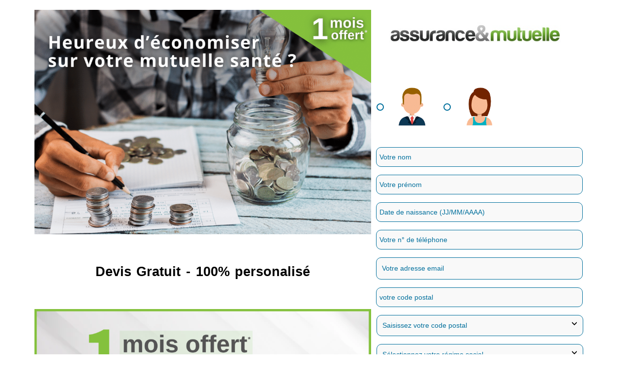

--- FILE ---
content_type: text/html; charset=UTF-8
request_url: https://lp.afi.web.dilogis.pro/devis/10-2023-assurance-et-mutuelle-2-2/
body_size: 41067
content:
<!DOCTYPE html>
<html lang="fr-FR">
<head>
<meta charset="UTF-8">
<script>
var gform;gform||(document.addEventListener("gform_main_scripts_loaded",function(){gform.scriptsLoaded=!0}),document.addEventListener("gform/theme/scripts_loaded",function(){gform.themeScriptsLoaded=!0}),window.addEventListener("DOMContentLoaded",function(){gform.domLoaded=!0}),gform={domLoaded:!1,scriptsLoaded:!1,themeScriptsLoaded:!1,isFormEditor:()=>"function"==typeof InitializeEditor,callIfLoaded:function(o){return!(!gform.domLoaded||!gform.scriptsLoaded||!gform.themeScriptsLoaded&&!gform.isFormEditor()||(gform.isFormEditor()&&console.warn("The use of gform.initializeOnLoaded() is deprecated in the form editor context and will be removed in Gravity Forms 3.1."),o(),0))},initializeOnLoaded:function(o){gform.callIfLoaded(o)||(document.addEventListener("gform_main_scripts_loaded",()=>{gform.scriptsLoaded=!0,gform.callIfLoaded(o)}),document.addEventListener("gform/theme/scripts_loaded",()=>{gform.themeScriptsLoaded=!0,gform.callIfLoaded(o)}),window.addEventListener("DOMContentLoaded",()=>{gform.domLoaded=!0,gform.callIfLoaded(o)}))},hooks:{action:{},filter:{}},addAction:function(o,r,e,t){gform.addHook("action",o,r,e,t)},addFilter:function(o,r,e,t){gform.addHook("filter",o,r,e,t)},doAction:function(o){gform.doHook("action",o,arguments)},applyFilters:function(o){return gform.doHook("filter",o,arguments)},removeAction:function(o,r){gform.removeHook("action",o,r)},removeFilter:function(o,r,e){gform.removeHook("filter",o,r,e)},addHook:function(o,r,e,t,n){null==gform.hooks[o][r]&&(gform.hooks[o][r]=[]);var d=gform.hooks[o][r];null==n&&(n=r+"_"+d.length),gform.hooks[o][r].push({tag:n,callable:e,priority:t=null==t?10:t})},doHook:function(r,o,e){var t;if(e=Array.prototype.slice.call(e,1),null!=gform.hooks[r][o]&&((o=gform.hooks[r][o]).sort(function(o,r){return o.priority-r.priority}),o.forEach(function(o){"function"!=typeof(t=o.callable)&&(t=window[t]),"action"==r?t.apply(null,e):e[0]=t.apply(null,e)})),"filter"==r)return e[0]},removeHook:function(o,r,t,n){var e;null!=gform.hooks[o][r]&&(e=(e=gform.hooks[o][r]).filter(function(o,r,e){return!!(null!=n&&n!=o.tag||null!=t&&t!=o.priority)}),gform.hooks[o][r]=e)}});
</script>

<meta name="viewport" content="width=device-width, initial-scale=1">
	<link rel="profile" href="https://gmpg.org/xfn/11"> 
	<title>10-2023-assurance-et-mutuelle-2 &#8211; LP AFI</title>
<meta name='robots' content='max-image-preview:large' />
<link rel="alternate" title="oEmbed (JSON)" type="application/json+oembed" href="https://lp.afi.web.dilogis.pro/wp-json/oembed/1.0/embed?url=https%3A%2F%2Flp.afi.web.dilogis.pro%2Fdevis%2F10-2023-assurance-et-mutuelle-2-2%2F" />
<link rel="alternate" title="oEmbed (XML)" type="text/xml+oembed" href="https://lp.afi.web.dilogis.pro/wp-json/oembed/1.0/embed?url=https%3A%2F%2Flp.afi.web.dilogis.pro%2Fdevis%2F10-2023-assurance-et-mutuelle-2-2%2F&#038;format=xml" />
<style id='wp-img-auto-sizes-contain-inline-css'>
img:is([sizes=auto i],[sizes^="auto," i]){contain-intrinsic-size:3000px 1500px}
/*# sourceURL=wp-img-auto-sizes-contain-inline-css */
</style>
<link rel='stylesheet' id='astra-theme-css-css' href='https://lp.afi.web.dilogis.pro/wp-content/themes/astra/assets/css/minified/style.min.css' media='all' />
<style id='astra-theme-css-inline-css'>
.ast-no-sidebar .entry-content .alignfull {margin-left: calc( -50vw + 50%);margin-right: calc( -50vw + 50%);max-width: 100vw;width: 100vw;}.ast-no-sidebar .entry-content .alignwide {margin-left: calc(-41vw + 50%);margin-right: calc(-41vw + 50%);max-width: unset;width: unset;}.ast-no-sidebar .entry-content .alignfull .alignfull,.ast-no-sidebar .entry-content .alignfull .alignwide,.ast-no-sidebar .entry-content .alignwide .alignfull,.ast-no-sidebar .entry-content .alignwide .alignwide,.ast-no-sidebar .entry-content .wp-block-column .alignfull,.ast-no-sidebar .entry-content .wp-block-column .alignwide{width: 100%;margin-left: auto;margin-right: auto;}.wp-block-gallery,.blocks-gallery-grid {margin: 0;}.wp-block-separator {max-width: 100px;}.wp-block-separator.is-style-wide,.wp-block-separator.is-style-dots {max-width: none;}.entry-content .has-2-columns .wp-block-column:first-child {padding-right: 10px;}.entry-content .has-2-columns .wp-block-column:last-child {padding-left: 10px;}@media (max-width: 782px) {.entry-content .wp-block-columns .wp-block-column {flex-basis: 100%;}.entry-content .has-2-columns .wp-block-column:first-child {padding-right: 0;}.entry-content .has-2-columns .wp-block-column:last-child {padding-left: 0;}}body .entry-content .wp-block-latest-posts {margin-left: 0;}body .entry-content .wp-block-latest-posts li {list-style: none;}.ast-no-sidebar .ast-container .entry-content .wp-block-latest-posts {margin-left: 0;}.ast-header-break-point .entry-content .alignwide {margin-left: auto;margin-right: auto;}.entry-content .blocks-gallery-item img {margin-bottom: auto;}.wp-block-pullquote {border-top: 4px solid #555d66;border-bottom: 4px solid #555d66;color: #40464d;}:root{--ast-post-nav-space:0;--ast-container-default-xlg-padding:6.67em;--ast-container-default-lg-padding:5.67em;--ast-container-default-slg-padding:4.34em;--ast-container-default-md-padding:3.34em;--ast-container-default-sm-padding:6.67em;--ast-container-default-xs-padding:2.4em;--ast-container-default-xxs-padding:1.4em;--ast-code-block-background:#EEEEEE;--ast-comment-inputs-background:#FAFAFA;--ast-normal-container-width:1200px;--ast-narrow-container-width:750px;--ast-blog-title-font-weight:normal;--ast-blog-meta-weight:inherit;--ast-global-color-primary:var(--ast-global-color-5);--ast-global-color-secondary:var(--ast-global-color-4);--ast-global-color-alternate-background:var(--ast-global-color-7);--ast-global-color-subtle-background:var(--ast-global-color-6);--ast-bg-style-guide:#F8FAFC;--ast-shadow-style-guide:0px 0px 4px 0 #00000057;--ast-global-dark-bg-style:#fff;--ast-global-dark-lfs:#fbfbfb;--ast-widget-bg-color:#fafafa;--ast-wc-container-head-bg-color:#fbfbfb;--ast-title-layout-bg:#eeeeee;--ast-search-border-color:#e7e7e7;--ast-lifter-hover-bg:#e6e6e6;--ast-gallery-block-color:#000;--srfm-color-input-label:var(--ast-global-color-2);}html{font-size:93.75%;}a,.page-title{color:var(--ast-global-color-0);}a:hover,a:focus{color:var(--ast-global-color-1);}body,button,input,select,textarea,.ast-button,.ast-custom-button{font-family:-apple-system,BlinkMacSystemFont,Segoe UI,Roboto,Oxygen-Sans,Ubuntu,Cantarell,Helvetica Neue,sans-serif;font-weight:inherit;font-size:15px;font-size:1rem;line-height:var(--ast-body-line-height,1.65em);}blockquote{color:var(--ast-global-color-3);}.ast-site-identity .site-title a{color:var(--ast-global-color-2);}.site-title{font-size:35px;font-size:2.3333333333333rem;display:block;}.site-header .site-description{font-size:15px;font-size:1rem;display:none;}.entry-title{font-size:30px;font-size:2rem;}.archive .ast-article-post .ast-article-inner,.blog .ast-article-post .ast-article-inner,.archive .ast-article-post .ast-article-inner:hover,.blog .ast-article-post .ast-article-inner:hover{overflow:hidden;}h1,.entry-content :where(h1),.entry-content :where(h1) a{font-size:48px;font-size:3.2rem;line-height:1.4em;}h2,.entry-content :where(h2),.entry-content :where(h2) a{font-size:42px;font-size:2.8rem;line-height:1.3em;}h3,.entry-content :where(h3),.entry-content :where(h3) a{font-size:30px;font-size:2rem;line-height:1.3em;}h4,.entry-content :where(h4),.entry-content :where(h4) a{font-size:24px;font-size:1.6rem;line-height:1.2em;}h5,.entry-content :where(h5),.entry-content :where(h5) a{font-size:20px;font-size:1.3333333333333rem;line-height:1.2em;}h6,.entry-content :where(h6),.entry-content :where(h6) a{font-size:16px;font-size:1.0666666666667rem;line-height:1.25em;}::selection{background-color:var(--ast-global-color-0);color:#ffffff;}body,h1,h2,h3,h4,h5,h6,.entry-title a,.entry-content :where(h1,h2,h3,h4,h5,h6),.entry-content :where(h1,h2,h3,h4,h5,h6) a{color:var(--ast-global-color-3);}.tagcloud a:hover,.tagcloud a:focus,.tagcloud a.current-item{color:#ffffff;border-color:var(--ast-global-color-0);background-color:var(--ast-global-color-0);}input:focus,input[type="text"]:focus,input[type="email"]:focus,input[type="url"]:focus,input[type="password"]:focus,input[type="reset"]:focus,input[type="search"]:focus,textarea:focus{border-color:var(--ast-global-color-0);}input[type="radio"]:checked,input[type=reset],input[type="checkbox"]:checked,input[type="checkbox"]:hover:checked,input[type="checkbox"]:focus:checked,input[type=range]::-webkit-slider-thumb{border-color:var(--ast-global-color-0);background-color:var(--ast-global-color-0);box-shadow:none;}.site-footer a:hover + .post-count,.site-footer a:focus + .post-count{background:var(--ast-global-color-0);border-color:var(--ast-global-color-0);}.single .nav-links .nav-previous,.single .nav-links .nav-next{color:var(--ast-global-color-0);}.entry-meta,.entry-meta *{line-height:1.45;color:var(--ast-global-color-0);}.entry-meta a:not(.ast-button):hover,.entry-meta a:not(.ast-button):hover *,.entry-meta a:not(.ast-button):focus,.entry-meta a:not(.ast-button):focus *,.page-links > .page-link,.page-links .page-link:hover,.post-navigation a:hover{color:var(--ast-global-color-1);}#cat option,.secondary .calendar_wrap thead a,.secondary .calendar_wrap thead a:visited{color:var(--ast-global-color-0);}.secondary .calendar_wrap #today,.ast-progress-val span{background:var(--ast-global-color-0);}.secondary a:hover + .post-count,.secondary a:focus + .post-count{background:var(--ast-global-color-0);border-color:var(--ast-global-color-0);}.calendar_wrap #today > a{color:#ffffff;}.page-links .page-link,.single .post-navigation a{color:var(--ast-global-color-0);}.ast-search-menu-icon .search-form button.search-submit{padding:0 4px;}.ast-search-menu-icon form.search-form{padding-right:0;}.ast-header-search .ast-search-menu-icon.ast-dropdown-active .search-form,.ast-header-search .ast-search-menu-icon.ast-dropdown-active .search-field:focus{transition:all 0.2s;}.search-form input.search-field:focus{outline:none;}.widget-title,.widget .wp-block-heading{font-size:21px;font-size:1.4rem;color:var(--ast-global-color-3);}.ast-search-menu-icon.slide-search a:focus-visible:focus-visible,.astra-search-icon:focus-visible,#close:focus-visible,a:focus-visible,.ast-menu-toggle:focus-visible,.site .skip-link:focus-visible,.wp-block-loginout input:focus-visible,.wp-block-search.wp-block-search__button-inside .wp-block-search__inside-wrapper,.ast-header-navigation-arrow:focus-visible,.ast-orders-table__row .ast-orders-table__cell:focus-visible,a#ast-apply-coupon:focus-visible,#ast-apply-coupon:focus-visible,#close:focus-visible,.button.search-submit:focus-visible,#search_submit:focus,.normal-search:focus-visible,.ast-header-account-wrap:focus-visible,.astra-cart-drawer-close:focus,.ast-single-variation:focus,.ast-button:focus{outline-style:dotted;outline-color:inherit;outline-width:thin;}input:focus,input[type="text"]:focus,input[type="email"]:focus,input[type="url"]:focus,input[type="password"]:focus,input[type="reset"]:focus,input[type="search"]:focus,input[type="number"]:focus,textarea:focus,.wp-block-search__input:focus,[data-section="section-header-mobile-trigger"] .ast-button-wrap .ast-mobile-menu-trigger-minimal:focus,.ast-mobile-popup-drawer.active .menu-toggle-close:focus,#ast-scroll-top:focus,#coupon_code:focus,#ast-coupon-code:focus{border-style:dotted;border-color:inherit;border-width:thin;}input{outline:none;}.main-header-menu .menu-link,.ast-header-custom-item a{color:var(--ast-global-color-3);}.main-header-menu .menu-item:hover > .menu-link,.main-header-menu .menu-item:hover > .ast-menu-toggle,.main-header-menu .ast-masthead-custom-menu-items a:hover,.main-header-menu .menu-item.focus > .menu-link,.main-header-menu .menu-item.focus > .ast-menu-toggle,.main-header-menu .current-menu-item > .menu-link,.main-header-menu .current-menu-ancestor > .menu-link,.main-header-menu .current-menu-item > .ast-menu-toggle,.main-header-menu .current-menu-ancestor > .ast-menu-toggle{color:var(--ast-global-color-0);}.header-main-layout-3 .ast-main-header-bar-alignment{margin-right:auto;}.header-main-layout-2 .site-header-section-left .ast-site-identity{text-align:left;}body .ast-oembed-container > *{position:absolute;top:0;width:100%;height:100%;left:0;}body .wp-block-embed-pocket-casts .ast-oembed-container *{position:unset;}.ast-header-break-point .ast-mobile-menu-buttons-minimal.menu-toggle{background:transparent;color:var(--ast-global-color-0);}.ast-header-break-point .ast-mobile-menu-buttons-outline.menu-toggle{background:transparent;border:1px solid var(--ast-global-color-0);color:var(--ast-global-color-0);}.ast-header-break-point .ast-mobile-menu-buttons-fill.menu-toggle{background:var(--ast-global-color-0);}.ast-single-post-featured-section + article {margin-top: 2em;}.site-content .ast-single-post-featured-section img {width: 100%;overflow: hidden;object-fit: cover;}.site > .ast-single-related-posts-container {margin-top: 0;}@media (min-width: 769px) {.ast-desktop .ast-container--narrow {max-width: var(--ast-narrow-container-width);margin: 0 auto;}}.ast-page-builder-template .hentry {margin: 0;}.ast-page-builder-template .site-content > .ast-container {max-width: 100%;padding: 0;}.ast-page-builder-template .site .site-content #primary {padding: 0;margin: 0;}.ast-page-builder-template .no-results {text-align: center;margin: 4em auto;}.ast-page-builder-template .ast-pagination {padding: 2em;}.ast-page-builder-template .entry-header.ast-no-title.ast-no-thumbnail {margin-top: 0;}.ast-page-builder-template .entry-header.ast-header-without-markup {margin-top: 0;margin-bottom: 0;}.ast-page-builder-template .entry-header.ast-no-title.ast-no-meta {margin-bottom: 0;}.ast-page-builder-template.single .post-navigation {padding-bottom: 2em;}.ast-page-builder-template.single-post .site-content > .ast-container {max-width: 100%;}.ast-page-builder-template .entry-header {margin-top: 4em;margin-left: auto;margin-right: auto;padding-left: 20px;padding-right: 20px;}.single.ast-page-builder-template .entry-header {padding-left: 20px;padding-right: 20px;}.ast-page-builder-template .ast-archive-description {margin: 4em auto 0;padding-left: 20px;padding-right: 20px;}.ast-page-builder-template.ast-no-sidebar .entry-content .alignwide {margin-left: 0;margin-right: 0;}.footer-adv .footer-adv-overlay{border-top-style:solid;border-top-color:#7a7a7a;}@media( max-width: 420px ) {.single .nav-links .nav-previous,.single .nav-links .nav-next {width: 100%;text-align: center;}}.wp-block-buttons.aligncenter{justify-content:center;}@media (max-width:782px){.entry-content .wp-block-columns .wp-block-column{margin-left:0px;}}.wp-block-image.aligncenter{margin-left:auto;margin-right:auto;}.wp-block-table.aligncenter{margin-left:auto;margin-right:auto;}.wp-block-buttons .wp-block-button.is-style-outline .wp-block-button__link.wp-element-button,.ast-outline-button,.wp-block-uagb-buttons-child .uagb-buttons-repeater.ast-outline-button{border-top-width:2px;border-right-width:2px;border-bottom-width:2px;border-left-width:2px;font-family:inherit;font-weight:inherit;line-height:1em;}.wp-block-button .wp-block-button__link.wp-element-button.is-style-outline:not(.has-background),.wp-block-button.is-style-outline>.wp-block-button__link.wp-element-button:not(.has-background),.ast-outline-button{background-color:transparent;}.entry-content[data-ast-blocks-layout] > figure{margin-bottom:1em;}.elementor-widget-container .elementor-loop-container .e-loop-item[data-elementor-type="loop-item"]{width:100%;}@media (max-width:768px){.ast-left-sidebar #content > .ast-container{display:flex;flex-direction:column-reverse;width:100%;}.ast-separate-container .ast-article-post,.ast-separate-container .ast-article-single{padding:1.5em 2.14em;}.ast-author-box img.avatar{margin:20px 0 0 0;}}@media (min-width:769px){.ast-separate-container.ast-right-sidebar #primary,.ast-separate-container.ast-left-sidebar #primary{border:0;}.search-no-results.ast-separate-container #primary{margin-bottom:4em;}}.menu-toggle,button,.ast-button,.ast-custom-button,.button,input#submit,input[type="button"],input[type="submit"],input[type="reset"]{color:#ffffff;border-color:var(--ast-global-color-0);background-color:var(--ast-global-color-0);padding-top:10px;padding-right:40px;padding-bottom:10px;padding-left:40px;font-family:inherit;font-weight:inherit;}button:focus,.menu-toggle:hover,button:hover,.ast-button:hover,.ast-custom-button:hover .button:hover,.ast-custom-button:hover,input[type=reset]:hover,input[type=reset]:focus,input#submit:hover,input#submit:focus,input[type="button"]:hover,input[type="button"]:focus,input[type="submit"]:hover,input[type="submit"]:focus{color:#ffffff;background-color:var(--ast-global-color-1);border-color:var(--ast-global-color-1);}@media (max-width:768px){.ast-mobile-header-stack .main-header-bar .ast-search-menu-icon{display:inline-block;}.ast-header-break-point.ast-header-custom-item-outside .ast-mobile-header-stack .main-header-bar .ast-search-icon{margin:0;}.ast-comment-avatar-wrap img{max-width:2.5em;}.ast-comment-meta{padding:0 1.8888em 1.3333em;}.ast-separate-container .ast-comment-list li.depth-1{padding:1.5em 2.14em;}.ast-separate-container .comment-respond{padding:2em 2.14em;}}@media (min-width:544px){.ast-container{max-width:100%;}}@media (max-width:544px){.ast-separate-container .ast-article-post,.ast-separate-container .ast-article-single,.ast-separate-container .comments-title,.ast-separate-container .ast-archive-description{padding:1.5em 1em;}.ast-separate-container #content .ast-container{padding-left:0.54em;padding-right:0.54em;}.ast-separate-container .ast-comment-list .bypostauthor{padding:.5em;}.ast-search-menu-icon.ast-dropdown-active .search-field{width:170px;}.site-branding img,.site-header .site-logo-img .custom-logo-link img{max-width:100%;}} #ast-mobile-header .ast-site-header-cart-li a{pointer-events:none;}body,.ast-separate-container{background-color:#ffffff;}.ast-no-sidebar.ast-separate-container .entry-content .alignfull {margin-left: -6.67em;margin-right: -6.67em;width: auto;}@media (max-width: 1200px) {.ast-no-sidebar.ast-separate-container .entry-content .alignfull {margin-left: -2.4em;margin-right: -2.4em;}}@media (max-width: 768px) {.ast-no-sidebar.ast-separate-container .entry-content .alignfull {margin-left: -2.14em;margin-right: -2.14em;}}@media (max-width: 544px) {.ast-no-sidebar.ast-separate-container .entry-content .alignfull {margin-left: -1em;margin-right: -1em;}}.ast-no-sidebar.ast-separate-container .entry-content .alignwide {margin-left: -20px;margin-right: -20px;}.ast-no-sidebar.ast-separate-container .entry-content .wp-block-column .alignfull,.ast-no-sidebar.ast-separate-container .entry-content .wp-block-column .alignwide {margin-left: auto;margin-right: auto;width: 100%;}@media (max-width:768px){.site-title{display:block;}.site-header .site-description{display:none;}h1,.entry-content :where(h1),.entry-content :where(h1) a{font-size:30px;}h2,.entry-content :where(h2),.entry-content :where(h2) a{font-size:25px;}h3,.entry-content :where(h3),.entry-content :where(h3) a{font-size:20px;}}@media (max-width:544px){.site-title{display:block;}.site-header .site-description{display:none;}h1,.entry-content :where(h1),.entry-content :where(h1) a{font-size:30px;}h2,.entry-content :where(h2),.entry-content :where(h2) a{font-size:25px;}h3,.entry-content :where(h3),.entry-content :where(h3) a{font-size:20px;}}@media (max-width:768px){html{font-size:85.5%;}}@media (max-width:544px){html{font-size:85.5%;}}@media (min-width:769px){.ast-container{max-width:1240px;}}@font-face {font-family: "Astra";src: url(https://lp.afi.web.dilogis.pro/wp-content/themes/astra/assets/fonts/astra.woff) format("woff"),url(https://lp.afi.web.dilogis.pro/wp-content/themes/astra/assets/fonts/astra.ttf) format("truetype"),url(https://lp.afi.web.dilogis.pro/wp-content/themes/astra/assets/fonts/astra.svg#astra) format("svg");font-weight: normal;font-style: normal;font-display: fallback;}@media (max-width:921px) {.main-header-bar .main-header-bar-navigation{display:none;}}.ast-desktop .main-header-menu.submenu-with-border .sub-menu,.ast-desktop .main-header-menu.submenu-with-border .astra-full-megamenu-wrapper{border-color:#eaeaea;}.ast-desktop .main-header-menu.submenu-with-border .sub-menu{border-top-width:1px;border-right-width:1px;border-left-width:1px;border-bottom-width:1px;border-style:solid;}.ast-desktop .main-header-menu.submenu-with-border .sub-menu .sub-menu{top:-1px;}.ast-desktop .main-header-menu.submenu-with-border .sub-menu .menu-link,.ast-desktop .main-header-menu.submenu-with-border .children .menu-link{border-bottom-width:1px;border-style:solid;border-color:#eaeaea;}@media (min-width:769px){.main-header-menu .sub-menu .menu-item.ast-left-align-sub-menu:hover > .sub-menu,.main-header-menu .sub-menu .menu-item.ast-left-align-sub-menu.focus > .sub-menu{margin-left:-2px;}}.ast-small-footer{border-top-style:solid;border-top-width:1px;border-top-color:#7a7a7a;}.ast-small-footer-wrap{text-align:center;}.site .comments-area{padding-bottom:3em;}.ast-header-break-point.ast-header-custom-item-inside .main-header-bar .main-header-bar-navigation .ast-search-icon {display: none;}.ast-header-break-point.ast-header-custom-item-inside .main-header-bar .ast-search-menu-icon .search-form {padding: 0;display: block;overflow: hidden;}.ast-header-break-point .ast-header-custom-item .widget:last-child {margin-bottom: 1em;}.ast-header-custom-item .widget {margin: 0.5em;display: inline-block;vertical-align: middle;}.ast-header-custom-item .widget p {margin-bottom: 0;}.ast-header-custom-item .widget li {width: auto;}.ast-header-custom-item-inside .button-custom-menu-item .menu-link {display: none;}.ast-header-custom-item-inside.ast-header-break-point .button-custom-menu-item .ast-custom-button-link {display: none;}.ast-header-custom-item-inside.ast-header-break-point .button-custom-menu-item .menu-link {display: block;}.ast-header-break-point.ast-header-custom-item-outside .main-header-bar .ast-search-icon {margin-right: 1em;}.ast-header-break-point.ast-header-custom-item-inside .main-header-bar .ast-search-menu-icon .search-field,.ast-header-break-point.ast-header-custom-item-inside .main-header-bar .ast-search-menu-icon.ast-inline-search .search-field {width: 100%;padding-right: 5.5em;}.ast-header-break-point.ast-header-custom-item-inside .main-header-bar .ast-search-menu-icon .search-submit {display: block;position: absolute;height: 100%;top: 0;right: 0;padding: 0 1em;border-radius: 0;}.ast-header-break-point .ast-header-custom-item .ast-masthead-custom-menu-items {padding-left: 20px;padding-right: 20px;margin-bottom: 1em;margin-top: 1em;}.ast-header-custom-item-inside.ast-header-break-point .button-custom-menu-item {padding-left: 0;padding-right: 0;margin-top: 0;margin-bottom: 0;}.astra-icon-down_arrow::after {content: "\e900";font-family: Astra;}.astra-icon-close::after {content: "\e5cd";font-family: Astra;}.astra-icon-drag_handle::after {content: "\e25d";font-family: Astra;}.astra-icon-format_align_justify::after {content: "\e235";font-family: Astra;}.astra-icon-menu::after {content: "\e5d2";font-family: Astra;}.astra-icon-reorder::after {content: "\e8fe";font-family: Astra;}.astra-icon-search::after {content: "\e8b6";font-family: Astra;}.astra-icon-zoom_in::after {content: "\e56b";font-family: Astra;}.astra-icon-check-circle::after {content: "\e901";font-family: Astra;}.astra-icon-shopping-cart::after {content: "\f07a";font-family: Astra;}.astra-icon-shopping-bag::after {content: "\f290";font-family: Astra;}.astra-icon-shopping-basket::after {content: "\f291";font-family: Astra;}.astra-icon-circle-o::after {content: "\e903";font-family: Astra;}.astra-icon-certificate::after {content: "\e902";font-family: Astra;}blockquote {padding: 1.2em;}:root .has-ast-global-color-0-color{color:var(--ast-global-color-0);}:root .has-ast-global-color-0-background-color{background-color:var(--ast-global-color-0);}:root .wp-block-button .has-ast-global-color-0-color{color:var(--ast-global-color-0);}:root .wp-block-button .has-ast-global-color-0-background-color{background-color:var(--ast-global-color-0);}:root .has-ast-global-color-1-color{color:var(--ast-global-color-1);}:root .has-ast-global-color-1-background-color{background-color:var(--ast-global-color-1);}:root .wp-block-button .has-ast-global-color-1-color{color:var(--ast-global-color-1);}:root .wp-block-button .has-ast-global-color-1-background-color{background-color:var(--ast-global-color-1);}:root .has-ast-global-color-2-color{color:var(--ast-global-color-2);}:root .has-ast-global-color-2-background-color{background-color:var(--ast-global-color-2);}:root .wp-block-button .has-ast-global-color-2-color{color:var(--ast-global-color-2);}:root .wp-block-button .has-ast-global-color-2-background-color{background-color:var(--ast-global-color-2);}:root .has-ast-global-color-3-color{color:var(--ast-global-color-3);}:root .has-ast-global-color-3-background-color{background-color:var(--ast-global-color-3);}:root .wp-block-button .has-ast-global-color-3-color{color:var(--ast-global-color-3);}:root .wp-block-button .has-ast-global-color-3-background-color{background-color:var(--ast-global-color-3);}:root .has-ast-global-color-4-color{color:var(--ast-global-color-4);}:root .has-ast-global-color-4-background-color{background-color:var(--ast-global-color-4);}:root .wp-block-button .has-ast-global-color-4-color{color:var(--ast-global-color-4);}:root .wp-block-button .has-ast-global-color-4-background-color{background-color:var(--ast-global-color-4);}:root .has-ast-global-color-5-color{color:var(--ast-global-color-5);}:root .has-ast-global-color-5-background-color{background-color:var(--ast-global-color-5);}:root .wp-block-button .has-ast-global-color-5-color{color:var(--ast-global-color-5);}:root .wp-block-button .has-ast-global-color-5-background-color{background-color:var(--ast-global-color-5);}:root .has-ast-global-color-6-color{color:var(--ast-global-color-6);}:root .has-ast-global-color-6-background-color{background-color:var(--ast-global-color-6);}:root .wp-block-button .has-ast-global-color-6-color{color:var(--ast-global-color-6);}:root .wp-block-button .has-ast-global-color-6-background-color{background-color:var(--ast-global-color-6);}:root .has-ast-global-color-7-color{color:var(--ast-global-color-7);}:root .has-ast-global-color-7-background-color{background-color:var(--ast-global-color-7);}:root .wp-block-button .has-ast-global-color-7-color{color:var(--ast-global-color-7);}:root .wp-block-button .has-ast-global-color-7-background-color{background-color:var(--ast-global-color-7);}:root .has-ast-global-color-8-color{color:var(--ast-global-color-8);}:root .has-ast-global-color-8-background-color{background-color:var(--ast-global-color-8);}:root .wp-block-button .has-ast-global-color-8-color{color:var(--ast-global-color-8);}:root .wp-block-button .has-ast-global-color-8-background-color{background-color:var(--ast-global-color-8);}:root{--ast-global-color-0:#0170B9;--ast-global-color-1:#3a3a3a;--ast-global-color-2:#3a3a3a;--ast-global-color-3:#4B4F58;--ast-global-color-4:#F5F5F5;--ast-global-color-5:#FFFFFF;--ast-global-color-6:#E5E5E5;--ast-global-color-7:#424242;--ast-global-color-8:#000000;}:root {--ast-border-color : #dddddd;}.ast-single-entry-banner {-js-display: flex;display: flex;flex-direction: column;justify-content: center;text-align: center;position: relative;background: var(--ast-title-layout-bg);}.ast-single-entry-banner[data-banner-layout="layout-1"] {max-width: 1200px;background: inherit;padding: 20px 0;}.ast-single-entry-banner[data-banner-width-type="custom"] {margin: 0 auto;width: 100%;}.ast-single-entry-banner + .site-content .entry-header {margin-bottom: 0;}.site .ast-author-avatar {--ast-author-avatar-size: ;}a.ast-underline-text {text-decoration: underline;}.ast-container > .ast-terms-link {position: relative;display: block;}a.ast-button.ast-badge-tax {padding: 4px 8px;border-radius: 3px;font-size: inherit;}header.entry-header{text-align:left;}header.entry-header > *:not(:last-child){margin-bottom:10px;}@media (max-width:768px){header.entry-header{text-align:left;}}@media (max-width:544px){header.entry-header{text-align:left;}}.ast-archive-entry-banner {-js-display: flex;display: flex;flex-direction: column;justify-content: center;text-align: center;position: relative;background: var(--ast-title-layout-bg);}.ast-archive-entry-banner[data-banner-width-type="custom"] {margin: 0 auto;width: 100%;}.ast-archive-entry-banner[data-banner-layout="layout-1"] {background: inherit;padding: 20px 0;text-align: left;}body.archive .ast-archive-description{max-width:1200px;width:100%;text-align:left;padding-top:3em;padding-right:3em;padding-bottom:3em;padding-left:3em;}body.archive .ast-archive-description .ast-archive-title,body.archive .ast-archive-description .ast-archive-title *{font-size:40px;font-size:2.6666666666667rem;}body.archive .ast-archive-description > *:not(:last-child){margin-bottom:10px;}@media (max-width:768px){body.archive .ast-archive-description{text-align:left;}}@media (max-width:544px){body.archive .ast-archive-description{text-align:left;}}.ast-breadcrumbs .trail-browse,.ast-breadcrumbs .trail-items,.ast-breadcrumbs .trail-items li{display:inline-block;margin:0;padding:0;border:none;background:inherit;text-indent:0;text-decoration:none;}.ast-breadcrumbs .trail-browse{font-size:inherit;font-style:inherit;font-weight:inherit;color:inherit;}.ast-breadcrumbs .trail-items{list-style:none;}.trail-items li::after{padding:0 0.3em;content:"\00bb";}.trail-items li:last-of-type::after{display:none;}h1,h2,h3,h4,h5,h6,.entry-content :where(h1,h2,h3,h4,h5,h6){color:var(--ast-global-color-2);}.elementor-widget-heading .elementor-heading-title{margin:0;}.elementor-page .ast-menu-toggle{color:unset !important;background:unset !important;}.elementor-post.elementor-grid-item.hentry{margin-bottom:0;}.woocommerce div.product .elementor-element.elementor-products-grid .related.products ul.products li.product,.elementor-element .elementor-wc-products .woocommerce[class*='columns-'] ul.products li.product{width:auto;margin:0;float:none;}body .elementor hr{background-color:#ccc;margin:0;}.ast-left-sidebar .elementor-section.elementor-section-stretched,.ast-right-sidebar .elementor-section.elementor-section-stretched{max-width:100%;left:0 !important;}.elementor-posts-container [CLASS*="ast-width-"]{width:100%;}.elementor-template-full-width .ast-container{display:block;}.elementor-screen-only,.screen-reader-text,.screen-reader-text span,.ui-helper-hidden-accessible{top:0 !important;}@media (max-width:544px){.elementor-element .elementor-wc-products .woocommerce[class*="columns-"] ul.products li.product{width:auto;margin:0;}.elementor-element .woocommerce .woocommerce-result-count{float:none;}}.ast-header-break-point .main-header-bar{border-bottom-width:1px;}@media (min-width:769px){.main-header-bar{border-bottom-width:1px;}}.ast-flex{-webkit-align-content:center;-ms-flex-line-pack:center;align-content:center;-webkit-box-align:center;-webkit-align-items:center;-moz-box-align:center;-ms-flex-align:center;align-items:center;}.main-header-bar{padding:1em 0;}.ast-site-identity{padding:0;}.header-main-layout-1 .ast-flex.main-header-container, .header-main-layout-3 .ast-flex.main-header-container{-webkit-align-content:center;-ms-flex-line-pack:center;align-content:center;-webkit-box-align:center;-webkit-align-items:center;-moz-box-align:center;-ms-flex-align:center;align-items:center;}.header-main-layout-1 .ast-flex.main-header-container, .header-main-layout-3 .ast-flex.main-header-container{-webkit-align-content:center;-ms-flex-line-pack:center;align-content:center;-webkit-box-align:center;-webkit-align-items:center;-moz-box-align:center;-ms-flex-align:center;align-items:center;}.main-header-menu .sub-menu .menu-item.menu-item-has-children > .menu-link:after{position:absolute;right:1em;top:50%;transform:translate(0,-50%) rotate(270deg);}.ast-header-break-point .main-header-bar .main-header-bar-navigation .page_item_has_children > .ast-menu-toggle::before, .ast-header-break-point .main-header-bar .main-header-bar-navigation .menu-item-has-children > .ast-menu-toggle::before, .ast-mobile-popup-drawer .main-header-bar-navigation .menu-item-has-children>.ast-menu-toggle::before, .ast-header-break-point .ast-mobile-header-wrap .main-header-bar-navigation .menu-item-has-children > .ast-menu-toggle::before{font-weight:bold;content:"\e900";font-family:Astra;text-decoration:inherit;display:inline-block;}.ast-header-break-point .main-navigation ul.sub-menu .menu-item .menu-link:before{content:"\e900";font-family:Astra;font-size:.65em;text-decoration:inherit;display:inline-block;transform:translate(0, -2px) rotateZ(270deg);margin-right:5px;}.widget_search .search-form:after{font-family:Astra;font-size:1.2em;font-weight:normal;content:"\e8b6";position:absolute;top:50%;right:15px;transform:translate(0, -50%);}.astra-search-icon::before{content:"\e8b6";font-family:Astra;font-style:normal;font-weight:normal;text-decoration:inherit;text-align:center;-webkit-font-smoothing:antialiased;-moz-osx-font-smoothing:grayscale;z-index:3;}.main-header-bar .main-header-bar-navigation .page_item_has_children > a:after, .main-header-bar .main-header-bar-navigation .menu-item-has-children > a:after, .menu-item-has-children .ast-header-navigation-arrow:after{content:"\e900";display:inline-block;font-family:Astra;font-size:.6rem;font-weight:bold;text-rendering:auto;-webkit-font-smoothing:antialiased;-moz-osx-font-smoothing:grayscale;margin-left:10px;line-height:normal;}.menu-item-has-children .sub-menu .ast-header-navigation-arrow:after{margin-left:0;}.ast-mobile-popup-drawer .main-header-bar-navigation .ast-submenu-expanded>.ast-menu-toggle::before{transform:rotateX(180deg);}.ast-header-break-point .main-header-bar-navigation .menu-item-has-children > .menu-link:after{display:none;}@media (min-width:769px){.ast-builder-menu .main-navigation > ul > li:last-child a{margin-right:0;}}.ast-separate-container .ast-article-inner{background-color:transparent;background-image:none;}.ast-separate-container .ast-article-post{background-color:var(--ast-global-color-5);}@media (max-width:768px){.ast-separate-container .ast-article-post{background-color:var(--ast-global-color-5);}}@media (max-width:544px){.ast-separate-container .ast-article-post{background-color:var(--ast-global-color-5);}}.ast-separate-container .ast-article-single:not(.ast-related-post), .ast-separate-container .error-404, .ast-separate-container .no-results, .single.ast-separate-container  .ast-author-meta, .ast-separate-container .related-posts-title-wrapper, .ast-separate-container .comments-count-wrapper, .ast-box-layout.ast-plain-container .site-content, .ast-padded-layout.ast-plain-container .site-content, .ast-separate-container .ast-archive-description, .ast-separate-container .comments-area .comment-respond, .ast-separate-container .comments-area .ast-comment-list li, .ast-separate-container .comments-area .comments-title{background-color:var(--ast-global-color-5);}@media (max-width:768px){.ast-separate-container .ast-article-single:not(.ast-related-post), .ast-separate-container .error-404, .ast-separate-container .no-results, .single.ast-separate-container  .ast-author-meta, .ast-separate-container .related-posts-title-wrapper, .ast-separate-container .comments-count-wrapper, .ast-box-layout.ast-plain-container .site-content, .ast-padded-layout.ast-plain-container .site-content, .ast-separate-container .ast-archive-description{background-color:var(--ast-global-color-5);}}@media (max-width:544px){.ast-separate-container .ast-article-single:not(.ast-related-post), .ast-separate-container .error-404, .ast-separate-container .no-results, .single.ast-separate-container  .ast-author-meta, .ast-separate-container .related-posts-title-wrapper, .ast-separate-container .comments-count-wrapper, .ast-box-layout.ast-plain-container .site-content, .ast-padded-layout.ast-plain-container .site-content, .ast-separate-container .ast-archive-description{background-color:var(--ast-global-color-5);}}.ast-separate-container.ast-two-container #secondary .widget{background-color:var(--ast-global-color-5);}@media (max-width:768px){.ast-separate-container.ast-two-container #secondary .widget{background-color:var(--ast-global-color-5);}}@media (max-width:544px){.ast-separate-container.ast-two-container #secondary .widget{background-color:var(--ast-global-color-5);}}:root{--e-global-color-astglobalcolor0:#0170B9;--e-global-color-astglobalcolor1:#3a3a3a;--e-global-color-astglobalcolor2:#3a3a3a;--e-global-color-astglobalcolor3:#4B4F58;--e-global-color-astglobalcolor4:#F5F5F5;--e-global-color-astglobalcolor5:#FFFFFF;--e-global-color-astglobalcolor6:#E5E5E5;--e-global-color-astglobalcolor7:#424242;--e-global-color-astglobalcolor8:#000000;}
/*# sourceURL=astra-theme-css-inline-css */
</style>
<style id='wp-emoji-styles-inline-css'>

	img.wp-smiley, img.emoji {
		display: inline !important;
		border: none !important;
		box-shadow: none !important;
		height: 1em !important;
		width: 1em !important;
		margin: 0 0.07em !important;
		vertical-align: -0.1em !important;
		background: none !important;
		padding: 0 !important;
	}
/*# sourceURL=wp-emoji-styles-inline-css */
</style>
<style id='global-styles-inline-css'>
:root{--wp--preset--aspect-ratio--square: 1;--wp--preset--aspect-ratio--4-3: 4/3;--wp--preset--aspect-ratio--3-4: 3/4;--wp--preset--aspect-ratio--3-2: 3/2;--wp--preset--aspect-ratio--2-3: 2/3;--wp--preset--aspect-ratio--16-9: 16/9;--wp--preset--aspect-ratio--9-16: 9/16;--wp--preset--color--black: #000000;--wp--preset--color--cyan-bluish-gray: #abb8c3;--wp--preset--color--white: #ffffff;--wp--preset--color--pale-pink: #f78da7;--wp--preset--color--vivid-red: #cf2e2e;--wp--preset--color--luminous-vivid-orange: #ff6900;--wp--preset--color--luminous-vivid-amber: #fcb900;--wp--preset--color--light-green-cyan: #7bdcb5;--wp--preset--color--vivid-green-cyan: #00d084;--wp--preset--color--pale-cyan-blue: #8ed1fc;--wp--preset--color--vivid-cyan-blue: #0693e3;--wp--preset--color--vivid-purple: #9b51e0;--wp--preset--color--ast-global-color-0: var(--ast-global-color-0);--wp--preset--color--ast-global-color-1: var(--ast-global-color-1);--wp--preset--color--ast-global-color-2: var(--ast-global-color-2);--wp--preset--color--ast-global-color-3: var(--ast-global-color-3);--wp--preset--color--ast-global-color-4: var(--ast-global-color-4);--wp--preset--color--ast-global-color-5: var(--ast-global-color-5);--wp--preset--color--ast-global-color-6: var(--ast-global-color-6);--wp--preset--color--ast-global-color-7: var(--ast-global-color-7);--wp--preset--color--ast-global-color-8: var(--ast-global-color-8);--wp--preset--gradient--vivid-cyan-blue-to-vivid-purple: linear-gradient(135deg,rgb(6,147,227) 0%,rgb(155,81,224) 100%);--wp--preset--gradient--light-green-cyan-to-vivid-green-cyan: linear-gradient(135deg,rgb(122,220,180) 0%,rgb(0,208,130) 100%);--wp--preset--gradient--luminous-vivid-amber-to-luminous-vivid-orange: linear-gradient(135deg,rgb(252,185,0) 0%,rgb(255,105,0) 100%);--wp--preset--gradient--luminous-vivid-orange-to-vivid-red: linear-gradient(135deg,rgb(255,105,0) 0%,rgb(207,46,46) 100%);--wp--preset--gradient--very-light-gray-to-cyan-bluish-gray: linear-gradient(135deg,rgb(238,238,238) 0%,rgb(169,184,195) 100%);--wp--preset--gradient--cool-to-warm-spectrum: linear-gradient(135deg,rgb(74,234,220) 0%,rgb(151,120,209) 20%,rgb(207,42,186) 40%,rgb(238,44,130) 60%,rgb(251,105,98) 80%,rgb(254,248,76) 100%);--wp--preset--gradient--blush-light-purple: linear-gradient(135deg,rgb(255,206,236) 0%,rgb(152,150,240) 100%);--wp--preset--gradient--blush-bordeaux: linear-gradient(135deg,rgb(254,205,165) 0%,rgb(254,45,45) 50%,rgb(107,0,62) 100%);--wp--preset--gradient--luminous-dusk: linear-gradient(135deg,rgb(255,203,112) 0%,rgb(199,81,192) 50%,rgb(65,88,208) 100%);--wp--preset--gradient--pale-ocean: linear-gradient(135deg,rgb(255,245,203) 0%,rgb(182,227,212) 50%,rgb(51,167,181) 100%);--wp--preset--gradient--electric-grass: linear-gradient(135deg,rgb(202,248,128) 0%,rgb(113,206,126) 100%);--wp--preset--gradient--midnight: linear-gradient(135deg,rgb(2,3,129) 0%,rgb(40,116,252) 100%);--wp--preset--font-size--small: 13px;--wp--preset--font-size--medium: 20px;--wp--preset--font-size--large: 36px;--wp--preset--font-size--x-large: 42px;--wp--preset--spacing--20: 0.44rem;--wp--preset--spacing--30: 0.67rem;--wp--preset--spacing--40: 1rem;--wp--preset--spacing--50: 1.5rem;--wp--preset--spacing--60: 2.25rem;--wp--preset--spacing--70: 3.38rem;--wp--preset--spacing--80: 5.06rem;--wp--preset--shadow--natural: 6px 6px 9px rgba(0, 0, 0, 0.2);--wp--preset--shadow--deep: 12px 12px 50px rgba(0, 0, 0, 0.4);--wp--preset--shadow--sharp: 6px 6px 0px rgba(0, 0, 0, 0.2);--wp--preset--shadow--outlined: 6px 6px 0px -3px rgb(255, 255, 255), 6px 6px rgb(0, 0, 0);--wp--preset--shadow--crisp: 6px 6px 0px rgb(0, 0, 0);}:root { --wp--style--global--content-size: var(--wp--custom--ast-content-width-size);--wp--style--global--wide-size: var(--wp--custom--ast-wide-width-size); }:where(body) { margin: 0; }.wp-site-blocks > .alignleft { float: left; margin-right: 2em; }.wp-site-blocks > .alignright { float: right; margin-left: 2em; }.wp-site-blocks > .aligncenter { justify-content: center; margin-left: auto; margin-right: auto; }:where(.wp-site-blocks) > * { margin-block-start: 24px; margin-block-end: 0; }:where(.wp-site-blocks) > :first-child { margin-block-start: 0; }:where(.wp-site-blocks) > :last-child { margin-block-end: 0; }:root { --wp--style--block-gap: 24px; }:root :where(.is-layout-flow) > :first-child{margin-block-start: 0;}:root :where(.is-layout-flow) > :last-child{margin-block-end: 0;}:root :where(.is-layout-flow) > *{margin-block-start: 24px;margin-block-end: 0;}:root :where(.is-layout-constrained) > :first-child{margin-block-start: 0;}:root :where(.is-layout-constrained) > :last-child{margin-block-end: 0;}:root :where(.is-layout-constrained) > *{margin-block-start: 24px;margin-block-end: 0;}:root :where(.is-layout-flex){gap: 24px;}:root :where(.is-layout-grid){gap: 24px;}.is-layout-flow > .alignleft{float: left;margin-inline-start: 0;margin-inline-end: 2em;}.is-layout-flow > .alignright{float: right;margin-inline-start: 2em;margin-inline-end: 0;}.is-layout-flow > .aligncenter{margin-left: auto !important;margin-right: auto !important;}.is-layout-constrained > .alignleft{float: left;margin-inline-start: 0;margin-inline-end: 2em;}.is-layout-constrained > .alignright{float: right;margin-inline-start: 2em;margin-inline-end: 0;}.is-layout-constrained > .aligncenter{margin-left: auto !important;margin-right: auto !important;}.is-layout-constrained > :where(:not(.alignleft):not(.alignright):not(.alignfull)){max-width: var(--wp--style--global--content-size);margin-left: auto !important;margin-right: auto !important;}.is-layout-constrained > .alignwide{max-width: var(--wp--style--global--wide-size);}body .is-layout-flex{display: flex;}.is-layout-flex{flex-wrap: wrap;align-items: center;}.is-layout-flex > :is(*, div){margin: 0;}body .is-layout-grid{display: grid;}.is-layout-grid > :is(*, div){margin: 0;}body{padding-top: 0px;padding-right: 0px;padding-bottom: 0px;padding-left: 0px;}a:where(:not(.wp-element-button)){text-decoration: none;}:root :where(.wp-element-button, .wp-block-button__link){background-color: #32373c;border-width: 0;color: #fff;font-family: inherit;font-size: inherit;font-style: inherit;font-weight: inherit;letter-spacing: inherit;line-height: inherit;padding-top: calc(0.667em + 2px);padding-right: calc(1.333em + 2px);padding-bottom: calc(0.667em + 2px);padding-left: calc(1.333em + 2px);text-decoration: none;text-transform: inherit;}.has-black-color{color: var(--wp--preset--color--black) !important;}.has-cyan-bluish-gray-color{color: var(--wp--preset--color--cyan-bluish-gray) !important;}.has-white-color{color: var(--wp--preset--color--white) !important;}.has-pale-pink-color{color: var(--wp--preset--color--pale-pink) !important;}.has-vivid-red-color{color: var(--wp--preset--color--vivid-red) !important;}.has-luminous-vivid-orange-color{color: var(--wp--preset--color--luminous-vivid-orange) !important;}.has-luminous-vivid-amber-color{color: var(--wp--preset--color--luminous-vivid-amber) !important;}.has-light-green-cyan-color{color: var(--wp--preset--color--light-green-cyan) !important;}.has-vivid-green-cyan-color{color: var(--wp--preset--color--vivid-green-cyan) !important;}.has-pale-cyan-blue-color{color: var(--wp--preset--color--pale-cyan-blue) !important;}.has-vivid-cyan-blue-color{color: var(--wp--preset--color--vivid-cyan-blue) !important;}.has-vivid-purple-color{color: var(--wp--preset--color--vivid-purple) !important;}.has-ast-global-color-0-color{color: var(--wp--preset--color--ast-global-color-0) !important;}.has-ast-global-color-1-color{color: var(--wp--preset--color--ast-global-color-1) !important;}.has-ast-global-color-2-color{color: var(--wp--preset--color--ast-global-color-2) !important;}.has-ast-global-color-3-color{color: var(--wp--preset--color--ast-global-color-3) !important;}.has-ast-global-color-4-color{color: var(--wp--preset--color--ast-global-color-4) !important;}.has-ast-global-color-5-color{color: var(--wp--preset--color--ast-global-color-5) !important;}.has-ast-global-color-6-color{color: var(--wp--preset--color--ast-global-color-6) !important;}.has-ast-global-color-7-color{color: var(--wp--preset--color--ast-global-color-7) !important;}.has-ast-global-color-8-color{color: var(--wp--preset--color--ast-global-color-8) !important;}.has-black-background-color{background-color: var(--wp--preset--color--black) !important;}.has-cyan-bluish-gray-background-color{background-color: var(--wp--preset--color--cyan-bluish-gray) !important;}.has-white-background-color{background-color: var(--wp--preset--color--white) !important;}.has-pale-pink-background-color{background-color: var(--wp--preset--color--pale-pink) !important;}.has-vivid-red-background-color{background-color: var(--wp--preset--color--vivid-red) !important;}.has-luminous-vivid-orange-background-color{background-color: var(--wp--preset--color--luminous-vivid-orange) !important;}.has-luminous-vivid-amber-background-color{background-color: var(--wp--preset--color--luminous-vivid-amber) !important;}.has-light-green-cyan-background-color{background-color: var(--wp--preset--color--light-green-cyan) !important;}.has-vivid-green-cyan-background-color{background-color: var(--wp--preset--color--vivid-green-cyan) !important;}.has-pale-cyan-blue-background-color{background-color: var(--wp--preset--color--pale-cyan-blue) !important;}.has-vivid-cyan-blue-background-color{background-color: var(--wp--preset--color--vivid-cyan-blue) !important;}.has-vivid-purple-background-color{background-color: var(--wp--preset--color--vivid-purple) !important;}.has-ast-global-color-0-background-color{background-color: var(--wp--preset--color--ast-global-color-0) !important;}.has-ast-global-color-1-background-color{background-color: var(--wp--preset--color--ast-global-color-1) !important;}.has-ast-global-color-2-background-color{background-color: var(--wp--preset--color--ast-global-color-2) !important;}.has-ast-global-color-3-background-color{background-color: var(--wp--preset--color--ast-global-color-3) !important;}.has-ast-global-color-4-background-color{background-color: var(--wp--preset--color--ast-global-color-4) !important;}.has-ast-global-color-5-background-color{background-color: var(--wp--preset--color--ast-global-color-5) !important;}.has-ast-global-color-6-background-color{background-color: var(--wp--preset--color--ast-global-color-6) !important;}.has-ast-global-color-7-background-color{background-color: var(--wp--preset--color--ast-global-color-7) !important;}.has-ast-global-color-8-background-color{background-color: var(--wp--preset--color--ast-global-color-8) !important;}.has-black-border-color{border-color: var(--wp--preset--color--black) !important;}.has-cyan-bluish-gray-border-color{border-color: var(--wp--preset--color--cyan-bluish-gray) !important;}.has-white-border-color{border-color: var(--wp--preset--color--white) !important;}.has-pale-pink-border-color{border-color: var(--wp--preset--color--pale-pink) !important;}.has-vivid-red-border-color{border-color: var(--wp--preset--color--vivid-red) !important;}.has-luminous-vivid-orange-border-color{border-color: var(--wp--preset--color--luminous-vivid-orange) !important;}.has-luminous-vivid-amber-border-color{border-color: var(--wp--preset--color--luminous-vivid-amber) !important;}.has-light-green-cyan-border-color{border-color: var(--wp--preset--color--light-green-cyan) !important;}.has-vivid-green-cyan-border-color{border-color: var(--wp--preset--color--vivid-green-cyan) !important;}.has-pale-cyan-blue-border-color{border-color: var(--wp--preset--color--pale-cyan-blue) !important;}.has-vivid-cyan-blue-border-color{border-color: var(--wp--preset--color--vivid-cyan-blue) !important;}.has-vivid-purple-border-color{border-color: var(--wp--preset--color--vivid-purple) !important;}.has-ast-global-color-0-border-color{border-color: var(--wp--preset--color--ast-global-color-0) !important;}.has-ast-global-color-1-border-color{border-color: var(--wp--preset--color--ast-global-color-1) !important;}.has-ast-global-color-2-border-color{border-color: var(--wp--preset--color--ast-global-color-2) !important;}.has-ast-global-color-3-border-color{border-color: var(--wp--preset--color--ast-global-color-3) !important;}.has-ast-global-color-4-border-color{border-color: var(--wp--preset--color--ast-global-color-4) !important;}.has-ast-global-color-5-border-color{border-color: var(--wp--preset--color--ast-global-color-5) !important;}.has-ast-global-color-6-border-color{border-color: var(--wp--preset--color--ast-global-color-6) !important;}.has-ast-global-color-7-border-color{border-color: var(--wp--preset--color--ast-global-color-7) !important;}.has-ast-global-color-8-border-color{border-color: var(--wp--preset--color--ast-global-color-8) !important;}.has-vivid-cyan-blue-to-vivid-purple-gradient-background{background: var(--wp--preset--gradient--vivid-cyan-blue-to-vivid-purple) !important;}.has-light-green-cyan-to-vivid-green-cyan-gradient-background{background: var(--wp--preset--gradient--light-green-cyan-to-vivid-green-cyan) !important;}.has-luminous-vivid-amber-to-luminous-vivid-orange-gradient-background{background: var(--wp--preset--gradient--luminous-vivid-amber-to-luminous-vivid-orange) !important;}.has-luminous-vivid-orange-to-vivid-red-gradient-background{background: var(--wp--preset--gradient--luminous-vivid-orange-to-vivid-red) !important;}.has-very-light-gray-to-cyan-bluish-gray-gradient-background{background: var(--wp--preset--gradient--very-light-gray-to-cyan-bluish-gray) !important;}.has-cool-to-warm-spectrum-gradient-background{background: var(--wp--preset--gradient--cool-to-warm-spectrum) !important;}.has-blush-light-purple-gradient-background{background: var(--wp--preset--gradient--blush-light-purple) !important;}.has-blush-bordeaux-gradient-background{background: var(--wp--preset--gradient--blush-bordeaux) !important;}.has-luminous-dusk-gradient-background{background: var(--wp--preset--gradient--luminous-dusk) !important;}.has-pale-ocean-gradient-background{background: var(--wp--preset--gradient--pale-ocean) !important;}.has-electric-grass-gradient-background{background: var(--wp--preset--gradient--electric-grass) !important;}.has-midnight-gradient-background{background: var(--wp--preset--gradient--midnight) !important;}.has-small-font-size{font-size: var(--wp--preset--font-size--small) !important;}.has-medium-font-size{font-size: var(--wp--preset--font-size--medium) !important;}.has-large-font-size{font-size: var(--wp--preset--font-size--large) !important;}.has-x-large-font-size{font-size: var(--wp--preset--font-size--x-large) !important;}
:root :where(.wp-block-pullquote){font-size: 1.5em;line-height: 1.6;}
/*# sourceURL=global-styles-inline-css */
</style>
<link rel='stylesheet' id='elementor-icons-css' href='https://lp.afi.web.dilogis.pro/wp-content/plugins/elementor/assets/lib/eicons/css/elementor-icons.min.css' media='all' />
<link rel='stylesheet' id='elementor-frontend-css' href='https://lp.afi.web.dilogis.pro/wp-content/plugins/elementor/assets/css/frontend.min.css' media='all' />
<link rel='stylesheet' id='elementor-post-3727-css' href='https://lp.afi.web.dilogis.pro/wp-content/uploads/elementor/css/post-3727.css' media='all' />
<link rel='stylesheet' id='font-awesome-5-all-css' href='https://lp.afi.web.dilogis.pro/wp-content/plugins/elementor/assets/lib/font-awesome/css/all.min.css' media='all' />
<link rel='stylesheet' id='font-awesome-4-shim-css' href='https://lp.afi.web.dilogis.pro/wp-content/plugins/elementor/assets/lib/font-awesome/css/v4-shims.min.css' media='all' />
<link rel='stylesheet' id='pp-extensions-css' href='https://lp.afi.web.dilogis.pro/wp-content/plugins/powerpack-elements/assets/css/min/extensions.min.css' media='all' />
<link rel='stylesheet' id='pp-tooltip-css' href='https://lp.afi.web.dilogis.pro/wp-content/plugins/powerpack-elements/assets/css/min/tooltip.min.css' media='all' />
<link rel='stylesheet' id='widget-image-css' href='https://lp.afi.web.dilogis.pro/wp-content/plugins/elementor/assets/css/widget-image.min.css' media='all' />
<link rel='stylesheet' id='widget-spacer-css' href='https://lp.afi.web.dilogis.pro/wp-content/plugins/elementor/assets/css/widget-spacer.min.css' media='all' />
<link rel='stylesheet' id='widget-heading-css' href='https://lp.afi.web.dilogis.pro/wp-content/plugins/elementor/assets/css/widget-heading.min.css' media='all' />
<link rel='stylesheet' id='widget-pp-gravity-forms-css' href='https://lp.afi.web.dilogis.pro/wp-content/plugins/powerpack-elements/assets/css/min/widget-gravity-forms.min.css' media='all' />
<link rel='stylesheet' id='e-animation-pulse-css' href='https://lp.afi.web.dilogis.pro/wp-content/plugins/elementor/assets/lib/animations/styles/e-animation-pulse.min.css' media='all' />
<link rel='stylesheet' id='widget-icon-box-css' href='https://lp.afi.web.dilogis.pro/wp-content/plugins/elementor/assets/css/widget-icon-box.min.css' media='all' />
<link rel='stylesheet' id='swiper-css' href='https://lp.afi.web.dilogis.pro/wp-content/plugins/elementor/assets/lib/swiper/v8/css/swiper.min.css' media='all' />
<link rel='stylesheet' id='e-swiper-css' href='https://lp.afi.web.dilogis.pro/wp-content/plugins/elementor/assets/css/conditionals/e-swiper.min.css' media='all' />
<link rel='stylesheet' id='widget-media-carousel-css' href='https://lp.afi.web.dilogis.pro/wp-content/plugins/elementor-pro/assets/css/widget-media-carousel.min.css' media='all' />
<link rel='stylesheet' id='widget-carousel-module-base-css' href='https://lp.afi.web.dilogis.pro/wp-content/plugins/elementor-pro/assets/css/widget-carousel-module-base.min.css' media='all' />
<link rel='stylesheet' id='widget-image-carousel-css' href='https://lp.afi.web.dilogis.pro/wp-content/plugins/elementor/assets/css/widget-image-carousel.min.css' media='all' />
<link rel='stylesheet' id='e-shapes-css' href='https://lp.afi.web.dilogis.pro/wp-content/plugins/elementor/assets/css/conditionals/shapes.min.css' media='all' />
<link rel='stylesheet' id='elementor-post-7294-css' href='https://lp.afi.web.dilogis.pro/wp-content/uploads/elementor/css/post-7294.css' media='all' />
<link rel='stylesheet' id='elementor-post-4238-css' href='https://lp.afi.web.dilogis.pro/wp-content/uploads/elementor/css/post-4238.css' media='all' />
<link rel='stylesheet' id='elementor-post-4867-css' href='https://lp.afi.web.dilogis.pro/wp-content/uploads/elementor/css/post-4867.css' media='all' />
<link rel='stylesheet' id='borlabs-cookie-css' href='https://lp.afi.web.dilogis.pro/wp-content/cache/borlabs-cookie/borlabs-cookie_1_fr.css' media='all' />
<link rel='stylesheet' id='astra-child-theme-css-css' href='https://lp.afi.web.dilogis.pro/wp-content/themes/astra-child/style.css' media='all' />
<link rel='stylesheet' id='eael-general-css' href='https://lp.afi.web.dilogis.pro/wp-content/plugins/essential-addons-for-elementor-lite/assets/front-end/css/view/general.min.css' media='all' />
<link rel='stylesheet' id='elementor-gf-local-opensans-css' href='https://lp.afisante.fr/wp-content/uploads/elementor/google-fonts/css/opensans.css' media='all' />
<link rel='stylesheet' id='elementor-gf-local-catamaran-css' href='https://lp.mutuelleonline.fr/wp-content/uploads/elementor/google-fonts/css/catamaran.css' media='all' />
<link rel='stylesheet' id='elementor-icons-shared-0-css' href='https://lp.afi.web.dilogis.pro/wp-content/plugins/elementor/assets/lib/font-awesome/css/fontawesome.min.css' media='all' />
<link rel='stylesheet' id='elementor-icons-fa-regular-css' href='https://lp.afi.web.dilogis.pro/wp-content/plugins/elementor/assets/lib/font-awesome/css/regular.min.css' media='all' />
<link rel='stylesheet' id='elementor-icons-fa-solid-css' href='https://lp.afi.web.dilogis.pro/wp-content/plugins/elementor/assets/lib/font-awesome/css/solid.min.css' media='all' />
<script src="https://lp.afi.web.dilogis.pro/wp-content/themes/astra/assets/js/minified/flexibility.min.js" id="astra-flexibility-js"></script>
<script id="astra-flexibility-js-after">
flexibility(document.documentElement);
//# sourceURL=astra-flexibility-js-after
</script>
<script id="jquery-core-js-extra">
var pp = {"ajax_url":"https://lp.afi.web.dilogis.pro/wp-admin/admin-ajax.php"};
//# sourceURL=jquery-core-js-extra
</script>
<script src="https://lp.afi.web.dilogis.pro/wp-includes/js/jquery/jquery.min.js" id="jquery-core-js"></script>
<script src="https://lp.afi.web.dilogis.pro/wp-includes/js/jquery/jquery-migrate.min.js" id="jquery-migrate-js"></script>
<script src="https://lp.afi.web.dilogis.pro/wp-content/plugins/elementor/assets/lib/font-awesome/js/v4-shims.min.js" id="font-awesome-4-shim-js"></script>
<script id="borlabs-cookie-prioritize-js-extra">
var borlabsCookiePrioritized = {"domain":"lp.afi.web.dilogis.pro","path":"/","version":"1","bots":"1","optInJS":{"statistics":{"google-analytics":"[base64]"},"marketing":{"google-tag-manager":"","googleads":"[base64]","facebook-pixel":"PHNjcmlwdD4NCndpbmRvdy5kYXRhTGF5ZXIgPSB3aW5kb3cuZGF0YUxheWVyIHx8IFtdOw0KICB3aW5kb3cuZGF0YUxheWVyLnB1c2goew0KICAgIGV2ZW50OiAnYm9ybGFic19hY3RpdmF0ZV9GYWNlYm9va19BZHMnLA0KICB9KTsNCjwvc2NyaXB0Pg0K"}}};
//# sourceURL=borlabs-cookie-prioritize-js-extra
</script>
<script src="https://lp.afi.web.dilogis.pro/wp-content/plugins/borlabs-cookie/assets/javascript/borlabs-cookie-prioritize.min.js" id="borlabs-cookie-prioritize-js"></script>
<link rel="https://api.w.org/" href="https://lp.afi.web.dilogis.pro/wp-json/" /><link rel="EditURI" type="application/rsd+xml" title="RSD" href="https://lp.afi.web.dilogis.pro/xmlrpc.php?rsd" />
<link rel="canonical" href="https://lp.afi.web.dilogis.pro/devis/10-2023-assurance-et-mutuelle-2-2/" />
<link rel="alternate" href="https://lp.afi.web.dilogis.pro/devis/10-2023-assurance-et-mutuelle-2-2/" hreflang="x-default" /><link rel="alternate" href="https://lp.mutuelleonline.fr/devis/10-2023-assurance-et-mutuelle-2-2/" hreflang="fr-FR" /><link rel="alternate" href="https://lp.afisante.fr/devis/10-2023-assurance-et-mutuelle-2-2/" hreflang="fr-FR" /><link rel="alternate" href="https://lp.labonnemutuelle.fr/devis/10-2023-assurance-et-mutuelle-2-2/" hreflang="fr-FR" /><link rel="alternate" href="https://lp.assurance-et-mutuelle.com/devis/10-2023-assurance-et-mutuelle-2-2/" hreflang="fr-FR" /><link rel="alternate" href="https://lp.mutuelle.com/devis/10-2023-assurance-et-mutuelle-2-2/" hreflang="fr-FR" /><!-- start Simple Custom CSS and JS -->
<!-- Add HTML code to the header or the footer.

For example, you can use the following code for loading the jQuery library from Google CDN:
<script src="https://ajax.googleapis.com/ajax/libs/jquery/3.4.1/jquery.min.js"></script>

or the following one for loading the Bootstrap library from MaxCDN:
<link rel="stylesheet" href="https://stackpath.bootstrapcdn.com/bootstrap/4.3.1/css/bootstrap.min.css" integrity="sha384-ggOyR0iXCbMQv3Xipma34MD+dH/1fQ784/j6cY/iJTQUOhcWr7x9JvoRxT2MZw1T" crossorigin="anonymous">

-- End of the comment --> 
<link rel='stylesheet' id='elementor-icons-css'  href='/wp-content/plugins/elementor/assets/lib/eicons/css/elementor-icons.min.css' media='all' />
<link rel='stylesheet' id='font-awesome-5-all-css'  href='/wp-content/plugins/elementor/assets/lib/font-awesome/css/all.min.css' media='all' />
<link rel='stylesheet' id='font-awesome-4-shim-css'  href='/wp-content/plugins/elementor/assets/lib/font-awesome/css/v4-shims.min.css' media='all' />
<link rel='stylesheet' id='elementor-icons-shared-0-css'  href='/wp-content/plugins/elementor/assets/lib/font-awesome/css/fontawesome.min.css' media='all' />
<link rel='stylesheet' id='elementor-icons-fa-solid-css'  href='/wp-content/plugins/elementor/assets/lib/font-awesome/css/solid.min.css' media='all' />
<link rel='stylesheet' id='elementor-icons-fa-regular-css'  href='/wp-content/plugins/elementor/assets/lib/font-awesome/css/regular.min.css' media='all' /><!-- end Simple Custom CSS and JS -->
<!-- start Simple Custom CSS and JS -->
<script>
// jQuery Mask Plugin v1.14.15
// github.com/igorescobar/jQuery-Mask-Plugin
var $jscomp={scope:{},findInternal:function(a,l,d){a instanceof String&&(a=String(a));for(var p=a.length,h=0;h<p;h++){var b=a[h];if(l.call(d,b,h,a))return{i:h,v:b}}return{i:-1,v:void 0}}};$jscomp.defineProperty="function"==typeof Object.defineProperties?Object.defineProperty:function(a,l,d){if(d.get||d.set)throw new TypeError("ES3 does not support getters and setters.");a!=Array.prototype&&a!=Object.prototype&&(a[l]=d.value)};
$jscomp.getGlobal=function(a){return"undefined"!=typeof window&&window===a?a:"undefined"!=typeof global&&null!=global?global:a};$jscomp.global=$jscomp.getGlobal(this);$jscomp.polyfill=function(a,l,d,p){if(l){d=$jscomp.global;a=a.split(".");for(p=0;p<a.length-1;p++){var h=a[p];h in d||(d[h]={});d=d[h]}a=a[a.length-1];p=d[a];l=l(p);l!=p&&null!=l&&$jscomp.defineProperty(d,a,{configurable:!0,writable:!0,value:l})}};
$jscomp.polyfill("Array.prototype.find",function(a){return a?a:function(a,d){return $jscomp.findInternal(this,a,d).v}},"es6-impl","es3");
(function(a,l,d){"function"===typeof define&&define.amd?define(["jquery"],a):"object"===typeof exports?module.exports=a(require("jquery")):a(l||d)})(function(a){var l=function(b,e,f){var c={invalid:[],getCaret:function(){try{var a,r=0,g=b.get(0),e=document.selection,f=g.selectionStart;if(e&&-1===navigator.appVersion.indexOf("MSIE 10"))a=e.createRange(),a.moveStart("character",-c.val().length),r=a.text.length;else if(f||"0"===f)r=f;return r}catch(C){}},setCaret:function(a){try{if(b.is(":focus")){var c,
g=b.get(0);g.setSelectionRange?g.setSelectionRange(a,a):(c=g.createTextRange(),c.collapse(!0),c.moveEnd("character",a),c.moveStart("character",a),c.select())}}catch(B){}},events:function(){b.on("keydown.mask",function(a){b.data("mask-keycode",a.keyCode||a.which);b.data("mask-previus-value",b.val());b.data("mask-previus-caret-pos",c.getCaret());c.maskDigitPosMapOld=c.maskDigitPosMap}).on(a.jMaskGlobals.useInput?"input.mask":"keyup.mask",c.behaviour).on("paste.mask drop.mask",function(){setTimeout(function(){b.keydown().keyup()},
100)}).on("change.mask",function(){b.data("changed",!0)}).on("blur.mask",function(){d===c.val()||b.data("changed")||b.trigger("change");b.data("changed",!1)}).on("blur.mask",function(){d=c.val()}).on("focus.mask",function(b){!0===f.selectOnFocus&&a(b.target).select()}).on("focusout.mask",function(){f.clearIfNotMatch&&!h.test(c.val())&&c.val("")})},getRegexMask:function(){for(var a=[],b,c,f,n,d=0;d<e.length;d++)(b=m.translation[e.charAt(d)])?(c=b.pattern.toString().replace(/.{1}$|^.{1}/g,""),f=b.optional,
(b=b.recursive)?(a.push(e.charAt(d)),n={digit:e.charAt(d),pattern:c}):a.push(f||b?c+"?":c)):a.push(e.charAt(d).replace(/[-\/\\^$*+?.()|[\]{}]/g,"\\$&"));a=a.join("");n&&(a=a.replace(new RegExp("("+n.digit+"(.*"+n.digit+")?)"),"($1)?").replace(new RegExp(n.digit,"g"),n.pattern));return new RegExp(a)},destroyEvents:function(){b.off("input keydown keyup paste drop blur focusout ".split(" ").join(".mask "))},val:function(a){var c=b.is("input")?"val":"text";if(0<arguments.length){if(b[c]()!==a)b[c](a);
c=b}else c=b[c]();return c},calculateCaretPosition:function(){var a=b.data("mask-previus-value")||"",e=c.getMasked(),g=c.getCaret();if(a!==e){var f=b.data("mask-previus-caret-pos")||0,e=e.length,d=a.length,m=a=0,h=0,l=0,k;for(k=g;k<e&&c.maskDigitPosMap[k];k++)m++;for(k=g-1;0<=k&&c.maskDigitPosMap[k];k--)a++;for(k=g-1;0<=k;k--)c.maskDigitPosMap[k]&&h++;for(k=f-1;0<=k;k--)c.maskDigitPosMapOld[k]&&l++;g>d?g=10*e:f>=g&&f!==d?c.maskDigitPosMapOld[g]||(f=g,g=g-(l-h)-a,c.maskDigitPosMap[g]&&(g=f)):g>f&&
(g=g+(h-l)+m)}return g},behaviour:function(f){f=f||window.event;c.invalid=[];var e=b.data("mask-keycode");if(-1===a.inArray(e,m.byPassKeys)){var e=c.getMasked(),g=c.getCaret();setTimeout(function(){c.setCaret(c.calculateCaretPosition())},a.jMaskGlobals.keyStrokeCompensation);c.val(e);c.setCaret(g);return c.callbacks(f)}},getMasked:function(a,b){var g=[],d=void 0===b?c.val():b+"",n=0,h=e.length,q=0,l=d.length,k=1,r="push",p=-1,t=0,y=[],v,z;f.reverse?(r="unshift",k=-1,v=0,n=h-1,q=l-1,z=function(){return-1<
n&&-1<q}):(v=h-1,z=function(){return n<h&&q<l});for(var A;z();){var x=e.charAt(n),w=d.charAt(q),u=m.translation[x];if(u)w.match(u.pattern)?(g[r](w),u.recursive&&(-1===p?p=n:n===v&&n!==p&&(n=p-k),v===p&&(n-=k)),n+=k):w===A?(t--,A=void 0):u.optional?(n+=k,q-=k):u.fallback?(g[r](u.fallback),n+=k,q-=k):c.invalid.push({p:q,v:w,e:u.pattern}),q+=k;else{if(!a)g[r](x);w===x?(y.push(q),q+=k):(A=x,y.push(q+t),t++);n+=k}}d=e.charAt(v);h!==l+1||m.translation[d]||g.push(d);g=g.join("");c.mapMaskdigitPositions(g,
y,l);return g},mapMaskdigitPositions:function(a,b,e){a=f.reverse?a.length-e:0;c.maskDigitPosMap={};for(e=0;e<b.length;e++)c.maskDigitPosMap[b[e]+a]=1},callbacks:function(a){var h=c.val(),g=h!==d,m=[h,a,b,f],q=function(a,b,c){"function"===typeof f[a]&&b&&f[a].apply(this,c)};q("onChange",!0===g,m);q("onKeyPress",!0===g,m);q("onComplete",h.length===e.length,m);q("onInvalid",0<c.invalid.length,[h,a,b,c.invalid,f])}};b=a(b);var m=this,d=c.val(),h;e="function"===typeof e?e(c.val(),void 0,b,f):e;m.mask=
e;m.options=f;m.remove=function(){var a=c.getCaret();m.options.placeholder&&b.removeAttr("placeholder");b.data("mask-maxlength")&&b.removeAttr("maxlength");c.destroyEvents();c.val(m.getCleanVal());c.setCaret(a);return b};m.getCleanVal=function(){return c.getMasked(!0)};m.getMaskedVal=function(a){return c.getMasked(!1,a)};m.init=function(d){d=d||!1;f=f||{};m.clearIfNotMatch=a.jMaskGlobals.clearIfNotMatch;m.byPassKeys=a.jMaskGlobals.byPassKeys;m.translation=a.extend({},a.jMaskGlobals.translation,f.translation);
m=a.extend(!0,{},m,f);h=c.getRegexMask();if(d)c.events(),c.val(c.getMasked());else{f.placeholder&&b.attr("placeholder",f.placeholder);b.data("mask")&&b.attr("autocomplete","off");d=0;for(var l=!0;d<e.length;d++){var g=m.translation[e.charAt(d)];if(g&&g.recursive){l=!1;break}}l&&b.attr("maxlength",e.length).data("mask-maxlength",!0);c.destroyEvents();c.events();d=c.getCaret();c.val(c.getMasked());c.setCaret(d)}};m.init(!b.is("input"))};a.maskWatchers={};var d=function(){var b=a(this),e={},f=b.attr("data-mask");
b.attr("data-mask-reverse")&&(e.reverse=!0);b.attr("data-mask-clearifnotmatch")&&(e.clearIfNotMatch=!0);"true"===b.attr("data-mask-selectonfocus")&&(e.selectOnFocus=!0);if(p(b,f,e))return b.data("mask",new l(this,f,e))},p=function(b,e,f){f=f||{};var c=a(b).data("mask"),d=JSON.stringify;b=a(b).val()||a(b).text();try{return"function"===typeof e&&(e=e(b)),"object"!==typeof c||d(c.options)!==d(f)||c.mask!==e}catch(t){}},h=function(a){var b=document.createElement("div"),d;a="on"+a;d=a in b;d||(b.setAttribute(a,
"return;"),d="function"===typeof b[a]);return d};a.fn.mask=function(b,d){d=d||{};var e=this.selector,c=a.jMaskGlobals,h=c.watchInterval,c=d.watchInputs||c.watchInputs,t=function(){if(p(this,b,d))return a(this).data("mask",new l(this,b,d))};a(this).each(t);e&&""!==e&&c&&(clearInterval(a.maskWatchers[e]),a.maskWatchers[e]=setInterval(function(){a(document).find(e).each(t)},h));return this};a.fn.masked=function(a){return this.data("mask").getMaskedVal(a)};a.fn.unmask=function(){clearInterval(a.maskWatchers[this.selector]);
delete a.maskWatchers[this.selector];return this.each(function(){var b=a(this).data("mask");b&&b.remove().removeData("mask")})};a.fn.cleanVal=function(){return this.data("mask").getCleanVal()};a.applyDataMask=function(b){b=b||a.jMaskGlobals.maskElements;(b instanceof a?b:a(b)).filter(a.jMaskGlobals.dataMaskAttr).each(d)};h={maskElements:"input,td,span,div",dataMaskAttr:"*[data-mask]",dataMask:!0,watchInterval:300,watchInputs:!0,keyStrokeCompensation:10,useInput:!/Chrome\/[2-4][0-9]|SamsungBrowser/.test(window.navigator.userAgent)&&
h("input"),watchDataMask:!1,byPassKeys:[9,16,17,18,36,37,38,39,40,91],translation:{0:{pattern:/\d/},9:{pattern:/\d/,optional:!0},"#":{pattern:/\d/,recursive:!0},A:{pattern:/[a-zA-Z0-9]/},S:{pattern:/[a-zA-Z]/}}};a.jMaskGlobals=a.jMaskGlobals||{};h=a.jMaskGlobals=a.extend(!0,{},h,a.jMaskGlobals);h.dataMask&&a.applyDataMask();setInterval(function(){a.jMaskGlobals.watchDataMask&&a.applyDataMask()},h.watchInterval)},window.jQuery,window.Zepto);

jQuery(document).ready(function(){
  jQuery('.date>div>input').mask('00/00/0000');
});

// function SelectVille(dropdown,codepostal,ville) {
//   var longueur = codepostal.val().length;
//   var cptville = 0;
//   if (longueur===5) {
//     dropdown.empty();
//     const url = 'https://geo.api.gouv.fr/communes?codePostal=' + codepostal.val();  
//     jQuery.getJSON(url, function (data) {
//       	dropdown.append('<option value="">Choisissez votre ville</option>');
//     	jQuery.each(data, function (key, entry) { 		
//         	cptville += 1;       	
//             dropdown.append(jQuery('<option></option>').attr('value', entry.nom).text(entry.nom));
//           if (entry.nom==ville) {dropdown.prop('selectedIndex', cptville);}
//     	})
//         if (cptville===0) {
//           	dropdown.empty();
// 			dropdown.append('<option value="">Saisissez votre code postal</option>');
// 			dropdown.prop('selectedIndex', 0);
//         }  
//     });
//   }
//   else {
//     dropdown.empty();
//   	dropdown.append('<option selected="true" value="">Saisissez votre code postal</option>');
//   	dropdown.prop('selectedIndex', 0);
//   }
// }

function SelectVille(dropdown, codepostal, ville) {
  var longueur = codepostal.val().length;
  var cptville = 0;
  
  if (longueur === 5) {
    dropdown.empty();

    // Copiez la valeur du champ codepostal dans une variable temporaire
    var codepostalValue = codepostal.val();

    // Redirigez uniquement pour la requête AJAX
    if (codepostalValue === '75000') {
      codepostalValue = '75001';
    }

    const url = 'https://geo.api.gouv.fr/communes?codePostal=' + codepostalValue;
	
    jQuery.getJSON(url, function (data) {
      dropdown.append('<option value="">Choisissez votre ville</option>');
      jQuery.each(data, function (key, entry) { 		
        cptville += 1;       	
        dropdown.append(jQuery('<option></option>').attr('value', entry.nom).text(entry.nom));
        if (entry.nom === ville) {
          dropdown.prop('selectedIndex', cptville);
        }
      });
      if (cptville === 0) {
        dropdown.empty();
        dropdown.append('<option value="">Saisissez votre code postal</option>');
        dropdown.prop('selectedIndex', 0);
      }  
    });
  } else {
    dropdown.empty();
    dropdown.append('<option selected="true" value="">Saisissez votre code postal</option>');
    dropdown.prop('selectedIndex', 0);
  }
}

jQuery(document).bind('gform_post_render', function(){
  
  jQuery('.messagesErreurs').hide();  
  if(jQuery('#input_4_7').length) {
  let dropdown_1 = jQuery('#input_4_10');
  let codepostal_1 = jQuery('#input_4_7');
  SelectVille(dropdown_1,codepostal_1,jQuery('#input_4_29').val());
  codepostal_1.on("change", function() {
    SelectVille(dropdown_1,codepostal_1,jQuery('#input_4_29').val());
  });
  test = jQuery('#input_4_10').val(jQuery('#input_4_29').val());
  }
  
  if(jQuery('#input_9_7').length) {
  let dropdown_1 = jQuery('#input_9_10');
  let codepostal_1 = jQuery('#input_9_7');
  SelectVille(dropdown_1,codepostal_1,jQuery('#input_9_29').val());
  codepostal_1.on("change", function() {
    SelectVille(dropdown_1,codepostal_1,jQuery('#input_9_29').val());
  });
  test = jQuery('#input_9_10').val(jQuery('#input_9_29').val());
  }
  
    if(jQuery('#input_11_7').length) {
  let dropdown_1 = jQuery('#input_11_10');
  let codepostal_1 = jQuery('#input_11_7');
  SelectVille(dropdown_1,codepostal_1,jQuery('#input_11_29').val());
  codepostal_1.on("change", function() {
    SelectVille(dropdown_1,codepostal_1,jQuery('#input_11_29').val());
  });
  test = jQuery('#input_11_10').val(jQuery('#input_11_29').val());
  }
  
      if(jQuery('#input_12_7').length) {
  let dropdown_1 = jQuery('#input_12_10');
  let codepostal_1 = jQuery('#input_12_7');
  SelectVille(dropdown_1,codepostal_1,jQuery('#input_12_29').val());
  codepostal_1.on("change", function() {
    SelectVille(dropdown_1,codepostal_1,jQuery('#input_12_29').val());
  });
  test = jQuery('#input_12_10').val(jQuery('#input_12_29').val());
  }
  
      if(jQuery('#input_13_7').length) {
  let dropdown_1 = jQuery('#input_13_10');
  let codepostal_1 = jQuery('#input_13_7');
  SelectVille(dropdown_1,codepostal_1,jQuery('#input_13_29').val());
  codepostal_1.on("change", function() {
    SelectVille(dropdown_1,codepostal_1,jQuery('#input_13_29').val());
  });
  test = jQuery('#input_13_10').val(jQuery('#input_13_29').val());
  }
  
  alerttext = "";		
  jQuery.each(jQuery('.validation_message'), function (index, value) { 
      alerttext = alerttext  + jQuery(value).text() + "<br>\n"; 
  });
  if (alerttext>"") {
   	jQuery('.messagesErreurs').html(alerttext);
     jQuery('.messagesErreurs').show();
  } else {
     jQuery('.messagesErreurs').hide();
  }
});
</script>
<!-- end Simple Custom CSS and JS -->
<!-- start Simple Custom CSS and JS -->
<style>
/* Ajouter votre code CSS ici.
                     /* Colonnes */

.gform_wrapper .afi_form_80 {
    display: -moz-inline-stack;
    display: inline-block;
    vertical-align: top;
    width: 80% !important;
    padding-right: 16px;
    float: none;
}
.gform_wrapper .afi_form_40 {
    display: -moz-inline-stack;
    display: inline-block;
    vertical-align: top;
    width: 40% !important;
    padding-right: 16px;
    float: none;
}

.gform_wrapper .afi_form_33 {
    display: -moz-inline-stack;
    display: inline-block;
    vertical-align: top;
    width: 33.33%  !important;
    padding-right: 16px;
    float: none;
}

.gform_wrapper .afi_form_30 {
    display: -moz-inline-stack;
    display: inline-block;
    vertical-align: top;
    width: 30%  !important;
    padding-right: 16px;
    float: none;
}

.gform_wrapper .afi_form_25 {
    display: -moz-inline-stack;
    display: inline-block;
    vertical-align: top;
    width: 25%  !important;
    padding-right: 16px;
    float: none;
}

.gform_wrapper .afi_form_20 {
    display: -moz-inline-stack;
    display: inline-block;
    vertical-align: top;
    width: 20%  !important;
    padding-right: 16px !important;
    float: none;
}

@media screen and (max-width: 620px) {
   .gform_wrapper .afi_form_20,.gform_wrapper .afi_form_25,.gform_wrapper .afi_form_30, .gform_wrapper .afi_form_33, .gform_wrapper .afi_form_40, .gform_wrapper .afi_form_80 {
    width: 100% !important;
    padding: 5px !important;
  }
  .pp-contact-form input[type="text"] {width:100% !important}
}
  
  
/* formulaire */
.open-popup:hover {color:#0274be}
.formulaireGF li {padding-left:10px !important; padding-right:10px !important;padding-top:0px; margin-top:0px;margin-bottom:0px;}
.formulaireGF .gform_footer {padding:5px}
.formulaireGF div.ginput_container, #formulaireGF2 .gform_wrapper .top_label li.gfield.gf_left_half .ginput_container:not(.gfield_time_hour):not(.gfield_time_minute):not(.gfield_time_ampm):not(.ginput_container_date):not(.ginput_quantity):not(.datepicker) {margin:0!important;}
.formulaireGF select, input[type="text"] {height:40px !important;padding:5px !important;line-height:1.8em;}
.formulaireGF .cgu label.gfield_label {display:none}
.formulaireGF ul.gfield_radio {margin-top:0px;margin-bottom:-10px;padding:0px !important;}
.formulaireGF li.gfield.gfield_error {background-color: transparent !important; margin-bottom: 0px !important; border-top: none !important; border-bottom: none !important;}
.formulaireGF li.gfield.gfield_error select { border : 1px solid #790000 !important;}
.formulaireGF li.gfield.gfield_error label {color: #790000 !important;}
.formulaireGF .messagesErreurs {
    font-weight: normal;
    color:#CC0000;
    text-align:center;
    padding:20px !important;
    margin:10px !important;
    margin-top:25px !important;
    background-color: #f3ec75;
    border-radius:25px;
}

.gform_wrapper .gfield_checkbox li{
    vertical-align: top !important;
}

/*
Par exemple:
.exemple {
    color: red;
}

Pour améliorer vos connaissances en CSS, visitez http://www.w3schools.com/css/css_syntax.asp

Fin du commentaire */ 

/* Overflow */
html,body{
	overflow-x:hidden;
	max-width:100%;
}</style>
<!-- end Simple Custom CSS and JS -->
<script type="text/javascript">
(function(url){
	if(/(?:Chrome\/26\.0\.1410\.63 Safari\/537\.31|WordfenceTestMonBot)/.test(navigator.userAgent)){ return; }
	var addEvent = function(evt, handler) {
		if (window.addEventListener) {
			document.addEventListener(evt, handler, false);
		} else if (window.attachEvent) {
			document.attachEvent('on' + evt, handler);
		}
	};
	var removeEvent = function(evt, handler) {
		if (window.removeEventListener) {
			document.removeEventListener(evt, handler, false);
		} else if (window.detachEvent) {
			document.detachEvent('on' + evt, handler);
		}
	};
	var evts = 'contextmenu dblclick drag dragend dragenter dragleave dragover dragstart drop keydown keypress keyup mousedown mousemove mouseout mouseover mouseup mousewheel scroll'.split(' ');
	var logHuman = function() {
		if (window.wfLogHumanRan) { return; }
		window.wfLogHumanRan = true;
		var wfscr = document.createElement('script');
		wfscr.type = 'text/javascript';
		wfscr.async = true;
		wfscr.src = url + '&r=' + Math.random();
		(document.getElementsByTagName('head')[0]||document.getElementsByTagName('body')[0]).appendChild(wfscr);
		for (var i = 0; i < evts.length; i++) {
			removeEvent(evts[i], logHuman);
		}
	};
	for (var i = 0; i < evts.length; i++) {
		addEvent(evts[i], logHuman);
	}
})('//lp.afi.web.dilogis.pro/?wordfence_lh=1&hid=0BC2C7C61F3BADC5E1BF17CB74E86D46');
</script><meta name="viewport" content="width=device-width, initial-scale=1, maximum-scale=1"><meta name="generator" content="Elementor 3.33.4; features: additional_custom_breakpoints; settings: css_print_method-external, google_font-enabled, font_display-auto">
<meta name="facebook-domain-verification" content="y0syoj8zkjyk4eg1bbzrail5vmv10u" />
<meta name="facebook-domain-verification" content="u71m9fehins2e8dwm83woo7eqfh4i0" />
<style>.recentcomments a{display:inline !important;padding:0 !important;margin:0 !important;}</style><script>
window.dataLayer = window.dataLayer || [];
	function gtag(){dataLayer.push(arguments);}
	gtag('consent', 'default', {
	  'ad_storage': 'denied',
	  'analytics_storage': 'denied'
	});
	gtag('set', 'ads_data_redaction', true);
	gtag('set', 'url_passthrough', true);
</script>
<!-- Google Tag Manager -->
<script>(function(w,d,s,l,i){w[l]=w[l]||[];w[l].push({"gtm.start":
new Date().getTime(),event:"gtm.js"});var f=d.getElementsByTagName(s)[0],
j=d.createElement(s),dl=l!="dataLayer"?"&l="+l:"";j.async=true;j.src=
"https://www.googletagmanager.com/gtm.js?id="+i+dl;f.parentNode.insertBefore(j,f);
})(window,document,"script","dataLayer","GTM-TJXV55M");
</script>
<!-- End Google Tag Manager -->			<style>
				.e-con.e-parent:nth-of-type(n+4):not(.e-lazyloaded):not(.e-no-lazyload),
				.e-con.e-parent:nth-of-type(n+4):not(.e-lazyloaded):not(.e-no-lazyload) * {
					background-image: none !important;
				}
				@media screen and (max-height: 1024px) {
					.e-con.e-parent:nth-of-type(n+3):not(.e-lazyloaded):not(.e-no-lazyload),
					.e-con.e-parent:nth-of-type(n+3):not(.e-lazyloaded):not(.e-no-lazyload) * {
						background-image: none !important;
					}
				}
				@media screen and (max-height: 640px) {
					.e-con.e-parent:nth-of-type(n+2):not(.e-lazyloaded):not(.e-no-lazyload),
					.e-con.e-parent:nth-of-type(n+2):not(.e-lazyloaded):not(.e-no-lazyload) * {
						background-image: none !important;
					}
				}
			</style>
			</head>

<body data-rsssl=1 itemtype='https://schema.org/Blog' itemscope='itemscope' class="wp-singular landing-template landing-template-elementor_header_footer single single-landing postid-7294 wp-embed-responsive wp-theme-astra wp-child-theme-astra-child multiple-domain-lp-afi-web-dilogis-pro ast-desktop ast-page-builder-template ast-no-sidebar astra-4.11.17 ast-header-custom-item-inside ast-blog-single-style-1 ast-custom-post-type ast-single-post ast-inherit-site-logo-transparent elementor-default elementor-template-full-width elementor-kit-3727 elementor-page elementor-page-7294">

<a
	class="skip-link screen-reader-text"
	href="#content">
		Aller au contenu</a>

<div
class="hfeed site" id="page">
			<header data-elementor-type="header" data-elementor-id="4238" class="elementor elementor-4238 elementor-location-header" data-elementor-post-type="elementor_library">
					<section class="elementor-section elementor-top-section elementor-element elementor-element-15bdecf elementor-section-boxed elementor-section-height-default elementor-section-height-default" data-id="15bdecf" data-element_type="section">
						<div class="elementor-container elementor-column-gap-default">
					<div class="elementor-column elementor-col-100 elementor-top-column elementor-element elementor-element-d61d5c2" data-id="d61d5c2" data-element_type="column">
			<div class="elementor-widget-wrap elementor-element-populated">
						<div class="elementor-element elementor-element-0c775e1 elementor-widget elementor-widget-shortcode" data-id="0c775e1" data-element_type="widget" data-widget_type="shortcode.default">
				<div class="elementor-widget-container">
							<div class="elementor-shortcode"></div>
						</div>
				</div>
					</div>
		</div>
					</div>
		</section>
				</header>
			<div id="content" class="site-content">
		<div class="ast-container">
				<div data-elementor-type="wp-post" data-elementor-id="7294" class="elementor elementor-7294" data-elementor-post-type="landing">
						<section class="elementor-section elementor-top-section elementor-element elementor-element-7b35148 elementor-section-full_width elementor-section-height-default elementor-section-height-default" data-id="7b35148" data-element_type="section" data-settings="{&quot;background_background&quot;:&quot;classic&quot;}">
						<div class="elementor-container elementor-column-gap-default">
					<div class="elementor-column elementor-col-100 elementor-top-column elementor-element elementor-element-cef4065" data-id="cef4065" data-element_type="column" data-settings="{&quot;background_background&quot;:&quot;classic&quot;}">
			<div class="elementor-widget-wrap elementor-element-populated">
						<section class="elementor-section elementor-inner-section elementor-element elementor-element-858f2b9 elementor-reverse-mobile elementor-section-boxed elementor-section-height-default elementor-section-height-default" data-id="858f2b9" data-element_type="section" data-settings="{&quot;background_background&quot;:&quot;classic&quot;}">
						<div class="elementor-container elementor-column-gap-default">
					<div class="elementor-column elementor-col-50 elementor-inner-column elementor-element elementor-element-6b608c1" data-id="6b608c1" data-element_type="column">
			<div class="elementor-widget-wrap elementor-element-populated">
						<div class="elementor-element elementor-element-bd594ff elementor-hidden-phone elementor-widget elementor-widget-image" data-id="bd594ff" data-element_type="widget" data-widget_type="image.default">
				<div class="elementor-widget-container">
															<img fetchpriority="high" decoding="async" width="1024" height="682" src="https://lp.afi.web.dilogis.pro/wp-content/uploads/2023/09/ASSURETMUT-2-2-1-1024x682.png" class="attachment-large size-large wp-image-7316" alt="" srcset="https://lp.afi.web.dilogis.pro/wp-content/uploads/2023/09/ASSURETMUT-2-2-1-1024x682.png 1024w, https://lp.afi.web.dilogis.pro/wp-content/uploads/2023/09/ASSURETMUT-2-2-1-300x200.png 300w, https://lp.afi.web.dilogis.pro/wp-content/uploads/2023/09/ASSURETMUT-2-2-1-768x512.png 768w, https://lp.afi.web.dilogis.pro/wp-content/uploads/2023/09/ASSURETMUT-2-2-1.png 1276w" sizes="(max-width: 1024px) 100vw, 1024px" />															</div>
				</div>
				<div class="elementor-element elementor-element-218a385 elementor-widget elementor-widget-spacer" data-id="218a385" data-element_type="widget" data-widget_type="spacer.default">
				<div class="elementor-widget-container">
							<div class="elementor-spacer">
			<div class="elementor-spacer-inner"></div>
		</div>
						</div>
				</div>
				<div class="elementor-element elementor-element-38907e2 elementor-widget elementor-widget-heading" data-id="38907e2" data-element_type="widget" data-widget_type="heading.default">
				<div class="elementor-widget-container">
					<h2 class="elementor-heading-title elementor-size-large">Devis Gratuit - 100% personalisé</h2>				</div>
				</div>
				<div class="elementor-element elementor-element-9802cf3 elementor-widget elementor-widget-spacer" data-id="9802cf3" data-element_type="widget" data-widget_type="spacer.default">
				<div class="elementor-widget-container">
							<div class="elementor-spacer">
			<div class="elementor-spacer-inner"></div>
		</div>
						</div>
				</div>
				<div class="elementor-element elementor-element-3b1679e elementor-widget elementor-widget-image" data-id="3b1679e" data-element_type="widget" data-widget_type="image.default">
				<div class="elementor-widget-container">
															<img decoding="async" width="1024" height="286" src="https://lp.afi.web.dilogis.pro/wp-content/uploads/2023/06/1moisoffert_LBM_assur-1024x286.png" class="attachment-large size-large wp-image-7059" alt="" srcset="https://lp.afi.web.dilogis.pro/wp-content/uploads/2023/06/1moisoffert_LBM_assur-1024x286.png 1024w, https://lp.afi.web.dilogis.pro/wp-content/uploads/2023/06/1moisoffert_LBM_assur-300x84.png 300w, https://lp.afi.web.dilogis.pro/wp-content/uploads/2023/06/1moisoffert_LBM_assur-768x214.png 768w, https://lp.afi.web.dilogis.pro/wp-content/uploads/2023/06/1moisoffert_LBM_assur-1536x428.png 1536w, https://lp.afi.web.dilogis.pro/wp-content/uploads/2023/06/1moisoffert_LBM_assur-2048x571.png 2048w" sizes="(max-width: 1024px) 100vw, 1024px" />															</div>
				</div>
					</div>
		</div>
				<div class="elementor-column elementor-col-50 elementor-inner-column elementor-element elementor-element-7079e7f" data-id="7079e7f" data-element_type="column" data-settings="{&quot;background_background&quot;:&quot;classic&quot;}">
			<div class="elementor-widget-wrap elementor-element-populated">
						<div class="elementor-element elementor-element-8714db6 elementor-widget elementor-widget-image" data-id="8714db6" data-element_type="widget" data-widget_type="image.default">
				<div class="elementor-widget-container">
																<a href="https://lp.afi.web.dilogis.pro">
							<img decoding="async" width="527" height="65" src="https://lp.afi.web.dilogis.pro/wp-content/uploads/2021/03/assurances-mutuelles.jpeg" class="attachment-medium_large size-medium_large wp-image-4788" alt="" srcset="https://lp.afi.web.dilogis.pro/wp-content/uploads/2021/03/assurances-mutuelles.jpeg 527w, https://lp.afi.web.dilogis.pro/wp-content/uploads/2021/03/assurances-mutuelles-300x37.jpeg 300w" sizes="(max-width: 527px) 100vw, 527px" />								</a>
															</div>
				</div>
				<div class="elementor-element elementor-element-9acfbc9 pp-gravity-form-button-auto pp-gravity-form-pagination-buttons-auto elementor-widget elementor-widget-pp-gravity-forms" data-id="9acfbc9" data-element_type="widget" data-widget_type="pp-gravity-forms.default">
				<div class="elementor-widget-container">
									<div class="pp-contact-form pp-gravity-form labels-hide pp-custom-radio-checkbox">
										
                <div class='gf_browser_chrome gform_wrapper gform_legacy_markup_wrapper gform-theme--no-framework' data-form-theme='legacy' data-form-index='0' id='gform_wrapper_13' style='display:none'><div id='gf_13' class='gform_anchor' tabindex='-1'></div>
                        <div class='gform_heading'>
                            <p class='gform_description'></p>
                        </div><form method='post' enctype='multipart/form-data'  id='gform_13'  action='/devis/10-2023-assurance-et-mutuelle-2-2/#gf_13' data-formid='13' novalidate>
                        <div class='gform-body gform_body'><ul id='gform_fields_13' class='gform_fields top_label form_sublabel_below description_below validation_below'><li id="field_13_13" class="gfield gfield--type-radio gfield--type-choice gfield--input-type-radio gf_list_inline field_sublabel_below gfield--no-description field_description_below field_validation_below gfield_visibility_visible"  ><label class='gfield_label gform-field-label' >Civilité de l&#039;assuré(e)</label><div class='ginput_container ginput_container_radio'><ul class='gfield_radio' id='input_13_13'>
			<li class='gchoice gchoice_13_13_0'>
				<input name='input_13' type='radio' value='0'  id='choice_13_13_0'    />
				<label for='choice_13_13_0' id='label_13_13_0' class='gform-field-label gform-field-label--type-inline'><img decoding="async" src="/wp-content/uploads/2020/09/bonhomme.png" alt="homme" width="100px"></label>
			</li>
			<li class='gchoice gchoice_13_13_1'>
				<input name='input_13' type='radio' value='1'  id='choice_13_13_1'    />
				<label for='choice_13_13_1' id='label_13_13_1' class='gform-field-label gform-field-label--type-inline'><img decoding="async" src="/wp-content/uploads/2020/09/femme.png" alt="femme" width="100px"></label>
			</li></ul></div></li><li id="field_13_2" class="gfield gfield--type-text gfield--input-type-text field_sublabel_below gfield--no-description field_description_below field_validation_below gfield_visibility_visible"  ><label class='gfield_label gform-field-label' for='input_13_2'>Nom</label><div class='ginput_container ginput_container_text'><input name='input_2' id='input_13_2' type='text' value='' class='large'    placeholder='Votre nom'  aria-invalid="false"   /></div></li><li id="field_13_3" class="gfield gfield--type-text gfield--input-type-text field_sublabel_below gfield--no-description field_description_below field_validation_below gfield_visibility_visible"  ><label class='gfield_label gform-field-label' for='input_13_3'>Prénom</label><div class='ginput_container ginput_container_text'><input name='input_3' id='input_13_3' type='text' value='' class='large'    placeholder='Votre prénom'  aria-invalid="false"   /></div></li><li id="field_13_14" class="gfield gfield--type-text gfield--input-type-text field_sublabel_below gfield--no-description field_description_below field_validation_below gfield_visibility_visible"  ><label class='gfield_label gform-field-label' for='input_13_14'>Né(e) le</label><div class='ginput_container ginput_container_text'><input name='input_14' id='input_13_14' type='text' value='' class='large'    placeholder='Date de naissance (JJ/MM/AAAA)'  aria-invalid="false"   /></div></li><li id="field_13_5" class="gfield gfield--type-text gfield--input-type-text field_sublabel_below gfield--no-description field_description_below field_validation_below gfield_visibility_visible"  ><label class='gfield_label gform-field-label' for='input_13_5'>Téléphone</label><div class='ginput_container ginput_container_text'><input name='input_5' id='input_13_5' type='text' value='' class='large'    placeholder='Votre n° de téléphone'  aria-invalid="false"   /></div></li><li id="field_13_6" class="gfield gfield--type-email gfield--input-type-email field_sublabel_below gfield--no-description field_description_below field_validation_below gfield_visibility_visible"  ><label class='gfield_label gform-field-label' for='input_13_6'>E-mail</label><div class='ginput_container ginput_container_email'>
                            <input name='input_6' id='input_13_6' type='email' value='' class='large'   placeholder='Votre adresse email'  aria-invalid="false"  />
                        </div></li><li id="field_13_7" class="gfield gfield--type-text gfield--input-type-text field_sublabel_below gfield--no-description field_description_below field_validation_below gfield_visibility_visible"  ><label class='gfield_label gform-field-label' for='input_13_7'>Code Postal</label><div class='ginput_container ginput_container_text'><input name='input_7' id='input_13_7' type='text' value='' class='large'    placeholder='votre code postal'  aria-invalid="false"   /></div></li><li id="field_13_10" class="gfield gfield--type-select gfield--input-type-select field_sublabel_below gfield--no-description field_description_below field_validation_below gfield_visibility_visible"  ><label class='gfield_label gform-field-label' for='input_13_10'>Ville</label><div class='ginput_container ginput_container_select'><select name='input_10' id='input_13_10' class='large gfield_select'     aria-invalid="false" ><option value='' ></option></select></div></li><li id="field_13_29" class="gfield gfield--type-hidden gfield--input-type-hidden gform_hidden field_sublabel_below gfield--no-description field_description_below field_validation_below gfield_visibility_visible"  ><div class='ginput_container ginput_container_text'><input name='input_29' id='input_13_29' type='hidden' class='gform_hidden'  aria-invalid="false" value='' /></div></li><li id="field_13_15" class="gfield gfield--type-select gfield--input-type-select field_sublabel_below gfield--no-description field_description_below field_validation_below gfield_visibility_visible"  ><label class='gfield_label gform-field-label' for='input_13_15'>Régime social</label><div class='ginput_container ginput_container_select'><select name='input_15' id='input_13_15' class='large gfield_select'     aria-invalid="false" ><option value='' >Sélectionnez votre régime social</option><option value='0' >sécurité sociale</option><option value='1' >travailleur non salarié</option><option value='2' >sécurité sociale agricole</option><option value='3' >alsace-moselle</option></select></div></li><li id="field_13_31" class="gfield gfield--type-select gfield--input-type-select field_sublabel_below gfield--no-description field_description_below field_validation_below gfield_visibility_visible"  ><label class='gfield_label gform-field-label' for='input_13_31'>Personnes à assurer</label><div class='ginput_container ginput_container_select'><select name='input_31' id='input_13_31' class='large gfield_select'     aria-invalid="false" ><option value='1' >Pour moi uniquement</option><option value='2' >Pour moi et mes enfants</option><option value='3' >Pour moi et mon(ma) conjoint(e)</option><option value='4' >Pour moi, mon(ma) conjoint(e) et mes enfants</option></select></div></li><li id="field_13_24" class="gfield gfield--type-select gfield--input-type-select field_sublabel_below gfield--no-description field_description_below field_validation_below gfield_visibility_visible"  ><label class='gfield_label gform-field-label' for='input_13_24'>Nombre d&#039;enfants</label><div class='ginput_container ginput_container_select'><select name='input_24' id='input_13_24' class='large gfield_select'     aria-invalid="false" ><option value='0' >combien d&#039;enfants ?</option><option value='1' >1</option><option value='2' >2</option><option value='3' >3</option><option value='4' >4</option><option value='5' >5</option><option value='6' >6 et plus</option></select></div></li><li id="field_13_38" class="gfield gfield--type-text gfield--input-type-text gfield--width-full field_sublabel_below gfield--no-description field_description_below field_validation_below gfield_visibility_visible"  ><label class='gfield_label gform-field-label' for='input_13_38'>1er enfant né(e) le</label><div class='ginput_container ginput_container_text'><input name='input_38' id='input_13_38' type='text' value='' class='large'    placeholder='Date de naissance du 1er enfant'  aria-invalid="false"   /></div></li><li id="field_13_39" class="gfield gfield--type-text gfield--input-type-text gfield--width-full field_sublabel_below gfield--no-description field_description_below field_validation_below gfield_visibility_visible"  ><label class='gfield_label gform-field-label' for='input_13_39'>2ème enfant né(e) le</label><div class='ginput_container ginput_container_text'><input name='input_39' id='input_13_39' type='text' value='' class='large'    placeholder='Date de naissance du 2ème enfant'  aria-invalid="false"   /></div></li><li id="field_13_40" class="gfield gfield--type-text gfield--input-type-text gfield--width-full field_sublabel_below gfield--no-description field_description_below field_validation_below gfield_visibility_visible"  ><label class='gfield_label gform-field-label' for='input_13_40'>3ème enfant né(e) le</label><div class='ginput_container ginput_container_text'><input name='input_40' id='input_13_40' type='text' value='' class='large'    placeholder='Date de naissance du 3ème enfant'  aria-invalid="false"   /></div></li><li id="field_13_41" class="gfield gfield--type-text gfield--input-type-text gfield--width-full field_sublabel_below gfield--no-description field_description_below field_validation_below gfield_visibility_visible"  ><label class='gfield_label gform-field-label' for='input_13_41'>4ème enfant né(e) le</label><div class='ginput_container ginput_container_text'><input name='input_41' id='input_13_41' type='text' value='' class='large'    placeholder='Date de naissance du 4ème enfant'  aria-invalid="false"   /></div></li><li id="field_13_42" class="gfield gfield--type-text gfield--input-type-text gfield--width-full field_sublabel_below gfield--no-description field_description_below field_validation_below gfield_visibility_visible"  ><label class='gfield_label gform-field-label' for='input_13_42'>5ème enfant né(e) le</label><div class='ginput_container ginput_container_text'><input name='input_42' id='input_13_42' type='text' value='' class='large'    placeholder='Date de naissance du 5ème enfant'  aria-invalid="false"   /></div></li><li id="field_13_43" class="gfield gfield--type-text gfield--input-type-text gfield--width-full field_sublabel_below gfield--no-description field_description_below field_validation_below gfield_visibility_visible"  ><label class='gfield_label gform-field-label' for='input_13_43'>6ème enfant né(e) le</label><div class='ginput_container ginput_container_text'><input name='input_43' id='input_13_43' type='text' value='' class='large'    placeholder='Date de naissance du 6ème enfant'  aria-invalid="false"   /></div></li><li id="field_13_21" class="gfield gfield--type-radio gfield--type-choice gfield--input-type-radio gf_list_inline field_sublabel_below gfield--no-description field_description_below field_validation_below gfield_visibility_visible"  ><label class='gfield_label gform-field-label' >Civilité du conjoint</label><div class='ginput_container ginput_container_radio'><ul class='gfield_radio' id='input_13_21'>
			<li class='gchoice gchoice_13_21_0'>
				<input name='input_21' type='radio' value='0'  id='choice_13_21_0'    />
				<label for='choice_13_21_0' id='label_13_21_0' class='gform-field-label gform-field-label--type-inline'>Conjoint</label>
			</li>
			<li class='gchoice gchoice_13_21_1'>
				<input name='input_21' type='radio' value='1'  id='choice_13_21_1'    />
				<label for='choice_13_21_1' id='label_13_21_1' class='gform-field-label gform-field-label--type-inline'>Conjointe</label>
			</li></ul></div></li><li id="field_13_25" class="gfield gfield--type-text gfield--input-type-text field_sublabel_below gfield--no-description field_description_below field_validation_below gfield_visibility_visible"  ><label class='gfield_label gform-field-label' for='input_13_25'>Né(e) le</label><div class='ginput_container ginput_container_text'><input name='input_25' id='input_13_25' type='text' value='' class='large'    placeholder='Date de naissance du conjoint(e)'  aria-invalid="false"   /></div></li><li id="field_13_20" class="gfield gfield--type-select gfield--input-type-select field_sublabel_below gfield--no-description field_description_below field_validation_below gfield_visibility_visible"  ><label class='gfield_label gform-field-label' for='input_13_20'>Régime social du conjoint</label><div class='ginput_container ginput_container_select'><select name='input_20' id='input_13_20' class='large gfield_select'     aria-invalid="false" ><option value='' >Régime social du conjoint(e) ?</option><option value='0' >sécurité sociale</option><option value='1' >travailleur non salarié</option><option value='2' >sécurité sociale agricole</option><option value='3' >alsace-moselle</option></select></div></li><li id="field_13_9" class="gfield gfield--type-checkbox gfield--type-choice gfield--input-type-checkbox field_sublabel_below gfield--no-description field_description_below field_validation_below gfield_visibility_visible"  ><label class='gfield_label gform-field-label gfield_label_before_complex' >CGU</label><div class='ginput_container ginput_container_checkbox'><ul class='gfield_checkbox' id='input_13_9'><li class='gchoice gchoice_13_9_1'>
								<input class='gfield-choice-input' name='input_9.1' type='checkbox'  value='1'  id='choice_13_9_1'   />
								<label for='choice_13_9_1' id='label_13_9_1' class='gform-field-label gform-field-label--type-inline'>J’accepte que les données renseignées ci-dessus soient utilisées pour la création de mon devis et accepte qu’on me recontacte dans le cadre de cette démarche.</label>
							</li></ul></div></li><li id="field_13_16" class="gfield gfield--type-html gfield--input-type-html messagesErreurs gfield_html gfield_html_formatted gfield_no_follows_desc field_sublabel_below gfield--no-description field_description_below field_validation_below gfield_visibility_visible"  ></li><li id="field_13_26" class="gfield gfield--type-hidden gfield--input-type-hidden gform_hidden field_sublabel_below gfield--no-description field_description_below field_validation_below gfield_visibility_visible"  ><div class='ginput_container ginput_container_text'><input name='input_26' id='input_13_26' type='hidden' class='gform_hidden'  aria-invalid="false" value='/merci/' /></div></li><li id="field_13_27" class="gfield gfield--type-hidden gfield--input-type-hidden gform_hidden field_sublabel_below gfield--no-description field_description_below field_validation_below gfield_visibility_visible"  ><div class='ginput_container ginput_container_text'><input name='input_27' id='input_13_27' type='hidden' class='gform_hidden'  aria-invalid="false" value='' /></div></li><li id="field_13_28" class="gfield gfield--type-hidden gfield--input-type-hidden gform_hidden field_sublabel_below gfield--no-description field_description_below field_validation_below gfield_visibility_visible"  ><div class='ginput_container ginput_container_text'><input name='input_28' id='input_13_28' type='hidden' class='gform_hidden'  aria-invalid="false" value='' /></div></li><li id="field_13_30" class="gfield gfield--type-hidden gfield--input-type-hidden gform_hidden field_sublabel_below gfield--no-description field_description_below field_validation_below gfield_visibility_visible"  ><div class='ginput_container ginput_container_text'><input name='input_30' id='input_13_30' type='hidden' class='gform_hidden'  aria-invalid="false" value='' /></div></li><li id="field_13_34" class="gfield gfield--type-hidden gfield--input-type-hidden gform_hidden field_sublabel_below gfield--no-description field_description_below field_validation_below gfield_visibility_visible"  ><div class='ginput_container ginput_container_text'><input name='input_34' id='input_13_34' type='hidden' class='gform_hidden'  aria-invalid="false" value='' /></div></li><li id="field_13_35" class="gfield gfield--type-hidden gfield--input-type-hidden gform_hidden field_sublabel_below gfield--no-description field_description_below field_validation_below gfield_visibility_visible"  ><div class='ginput_container ginput_container_text'><input name='input_35' id='input_13_35' type='hidden' class='gform_hidden'  aria-invalid="false" value='' /></div></li><li id="field_13_36" class="gfield gfield--type-hidden gfield--input-type-hidden gform_hidden field_sublabel_below gfield--no-description field_description_below field_validation_below gfield_visibility_visible"  ><div class='ginput_container ginput_container_text'><input name='input_36' id='input_13_36' type='hidden' class='gform_hidden'  aria-invalid="false" value='' /></div></li><li id="field_13_37" class="gfield gfield--type-hidden gfield--input-type-hidden gform_hidden field_sublabel_below gfield--no-description field_description_below field_validation_below gfield_visibility_visible"  ><div class='ginput_container ginput_container_text'><input name='input_37' id='input_13_37' type='hidden' class='gform_hidden'  aria-invalid="false" value='' /></div></li></ul></div>
        <div class='gform-footer gform_footer top_label'> <input type='submit' id='gform_submit_button_13' class='gform_button button' onclick='gform.submission.handleButtonClick(this);' data-submission-type='submit' value='Je compare maintenant >'  /> 
            <input type='hidden' class='gform_hidden' name='gform_submission_method' data-js='gform_submission_method_13' value='postback' />
            <input type='hidden' class='gform_hidden' name='gform_theme' data-js='gform_theme_13' id='gform_theme_13' value='legacy' />
            <input type='hidden' class='gform_hidden' name='gform_style_settings' data-js='gform_style_settings_13' id='gform_style_settings_13' value='[]' />
            <input type='hidden' class='gform_hidden' name='is_submit_13' value='1' />
            <input type='hidden' class='gform_hidden' name='gform_submit' value='13' />
            
            <input type='hidden' class='gform_hidden' name='gform_unique_id' value='' />
            <input type='hidden' class='gform_hidden' name='state_13' value='WyJbXSIsIjBkMzdlMDYwMWRlMjc2NTkzZGJmN2RkYzQxM2NkZjJjIl0=' />
            <input type='hidden' autocomplete='off' class='gform_hidden' name='gform_target_page_number_13' id='gform_target_page_number_13' value='0' />
            <input type='hidden' autocomplete='off' class='gform_hidden' name='gform_source_page_number_13' id='gform_source_page_number_13' value='1' />
            <input type='hidden' name='gform_field_values' value='' />
            
        </div>
                        </form>
                        </div><script>
gform.initializeOnLoaded( function() {gformInitSpinner( 13, 'https://lp.afi.web.dilogis.pro/wp-content/plugins/gravityforms/images/spinner.svg', true );jQuery('#gform_ajax_frame_13').on('load',function(){var contents = jQuery(this).contents().find('*').html();var is_postback = contents.indexOf('GF_AJAX_POSTBACK') >= 0;if(!is_postback){return;}var form_content = jQuery(this).contents().find('#gform_wrapper_13');var is_confirmation = jQuery(this).contents().find('#gform_confirmation_wrapper_13').length > 0;var is_redirect = contents.indexOf('gformRedirect(){') >= 0;var is_form = form_content.length > 0 && ! is_redirect && ! is_confirmation;var mt = parseInt(jQuery('html').css('margin-top'), 10) + parseInt(jQuery('body').css('margin-top'), 10) + 100;if(is_form){form_content.find('form').css('opacity', 0);jQuery('#gform_wrapper_13').html(form_content.html());if(form_content.hasClass('gform_validation_error')){jQuery('#gform_wrapper_13').addClass('gform_validation_error');} else {jQuery('#gform_wrapper_13').removeClass('gform_validation_error');}setTimeout( function() { /* delay the scroll by 50 milliseconds to fix a bug in chrome */ jQuery(document).scrollTop(jQuery('#gform_wrapper_13').offset().top - mt); }, 50 );if(window['gformInitDatepicker']) {gformInitDatepicker();}if(window['gformInitPriceFields']) {gformInitPriceFields();}var current_page = jQuery('#gform_source_page_number_13').val();gformInitSpinner( 13, 'https://lp.afi.web.dilogis.pro/wp-content/plugins/gravityforms/images/spinner.svg', true );jQuery(document).trigger('gform_page_loaded', [13, current_page]);window['gf_submitting_13'] = false;}else if(!is_redirect){var confirmation_content = jQuery(this).contents().find('.GF_AJAX_POSTBACK').html();if(!confirmation_content){confirmation_content = contents;}jQuery('#gform_wrapper_13').replaceWith(confirmation_content);jQuery(document).scrollTop(jQuery('#gf_13').offset().top - mt);jQuery(document).trigger('gform_confirmation_loaded', [13]);window['gf_submitting_13'] = false;wp.a11y.speak(jQuery('#gform_confirmation_message_13').text());}else{jQuery('#gform_13').append(contents);if(window['gformRedirect']) {gformRedirect();}}jQuery(document).trigger("gform_pre_post_render", [{ formId: "13", currentPage: "current_page", abort: function() { this.preventDefault(); } }]);        if (event && event.defaultPrevented) {                return;        }        const gformWrapperDiv = document.getElementById( "gform_wrapper_13" );        if ( gformWrapperDiv ) {            const visibilitySpan = document.createElement( "span" );            visibilitySpan.id = "gform_visibility_test_13";            gformWrapperDiv.insertAdjacentElement( "afterend", visibilitySpan );        }        const visibilityTestDiv = document.getElementById( "gform_visibility_test_13" );        let postRenderFired = false;        function triggerPostRender() {            if ( postRenderFired ) {                return;            }            postRenderFired = true;            gform.core.triggerPostRenderEvents( 13, current_page );            if ( visibilityTestDiv ) {                visibilityTestDiv.parentNode.removeChild( visibilityTestDiv );            }        }        function debounce( func, wait, immediate ) {            var timeout;            return function() {                var context = this, args = arguments;                var later = function() {                    timeout = null;                    if ( !immediate ) func.apply( context, args );                };                var callNow = immediate && !timeout;                clearTimeout( timeout );                timeout = setTimeout( later, wait );                if ( callNow ) func.apply( context, args );            };        }        const debouncedTriggerPostRender = debounce( function() {            triggerPostRender();        }, 200 );        if ( visibilityTestDiv && visibilityTestDiv.offsetParent === null ) {            const observer = new MutationObserver( ( mutations ) => {                mutations.forEach( ( mutation ) => {                    if ( mutation.type === 'attributes' && visibilityTestDiv.offsetParent !== null ) {                        debouncedTriggerPostRender();                        observer.disconnect();                    }                });            });            observer.observe( document.body, {                attributes: true,                childList: false,                subtree: true,                attributeFilter: [ 'style', 'class' ],            });        } else {            triggerPostRender();        }    } );} );
</script>
				</div>
								</div>
				</div>
					</div>
		</div>
					</div>
		</section>
					</div>
		</div>
					</div>
		</section>
				<section class="elementor-section elementor-top-section elementor-element elementor-element-727bd48 elementor-section-boxed elementor-section-height-default elementor-section-height-default" data-id="727bd48" data-element_type="section">
						<div class="elementor-container elementor-column-gap-default">
					<div class="elementor-column elementor-col-100 elementor-top-column elementor-element elementor-element-bede3e5" data-id="bede3e5" data-element_type="column">
			<div class="elementor-widget-wrap elementor-element-populated">
						<div class="elementor-element elementor-element-c931525 elementor-widget elementor-widget-spacer" data-id="c931525" data-element_type="widget" data-widget_type="spacer.default">
				<div class="elementor-widget-container">
							<div class="elementor-spacer">
			<div class="elementor-spacer-inner"></div>
		</div>
						</div>
				</div>
				<div class="elementor-element elementor-element-e948fb8 elementor-widget elementor-widget-spacer" data-id="e948fb8" data-element_type="widget" data-widget_type="spacer.default">
				<div class="elementor-widget-container">
							<div class="elementor-spacer">
			<div class="elementor-spacer-inner"></div>
		</div>
						</div>
				</div>
					</div>
		</div>
					</div>
		</section>
				<section class="elementor-section elementor-top-section elementor-element elementor-element-1fbdb47 elementor-section-boxed elementor-section-height-default elementor-section-height-default" data-id="1fbdb47" data-element_type="section">
						<div class="elementor-container elementor-column-gap-default">
					<div class="elementor-column elementor-col-25 elementor-top-column elementor-element elementor-element-a700177" data-id="a700177" data-element_type="column">
			<div class="elementor-widget-wrap elementor-element-populated">
						<div class="elementor-element elementor-element-8418dfa elementor-view-default elementor-position-top elementor-mobile-position-top elementor-widget elementor-widget-icon-box" data-id="8418dfa" data-element_type="widget" data-widget_type="icon-box.default">
				<div class="elementor-widget-container">
							<div class="elementor-icon-box-wrapper">

						<div class="elementor-icon-box-icon">
				<span  class="elementor-icon elementor-animation-pulse">
				<i aria-hidden="true" class="far fa-check-circle"></i>				</span>
			</div>
			
						<div class="elementor-icon-box-content">

									<h3 class="elementor-icon-box-title">
						<span  >
							27 années d'expérience						</span>
					</h3>
				
				
			</div>
			
		</div>
						</div>
				</div>
					</div>
		</div>
				<div class="elementor-column elementor-col-25 elementor-top-column elementor-element elementor-element-aacf4cf" data-id="aacf4cf" data-element_type="column">
			<div class="elementor-widget-wrap elementor-element-populated">
						<div class="elementor-element elementor-element-c48021f elementor-view-default elementor-position-top elementor-mobile-position-top elementor-widget elementor-widget-icon-box" data-id="c48021f" data-element_type="widget" data-widget_type="icon-box.default">
				<div class="elementor-widget-container">
							<div class="elementor-icon-box-wrapper">

						<div class="elementor-icon-box-icon">
				<span  class="elementor-icon elementor-animation-pulse">
				<i aria-hidden="true" class="fas fa-handshake"></i>				</span>
			</div>
			
						<div class="elementor-icon-box-content">

									<h3 class="elementor-icon-box-title">
						<span  >
							30 partenaires assureurs						</span>
					</h3>
				
				
			</div>
			
		</div>
						</div>
				</div>
					</div>
		</div>
				<div class="elementor-column elementor-col-25 elementor-top-column elementor-element elementor-element-776933c" data-id="776933c" data-element_type="column">
			<div class="elementor-widget-wrap elementor-element-populated">
						<div class="elementor-element elementor-element-0356f2d elementor-view-default elementor-position-top elementor-mobile-position-top elementor-widget elementor-widget-icon-box" data-id="0356f2d" data-element_type="widget" data-widget_type="icon-box.default">
				<div class="elementor-widget-container">
							<div class="elementor-icon-box-wrapper">

						<div class="elementor-icon-box-icon">
				<span  class="elementor-icon elementor-animation-pulse">
				<i aria-hidden="true" class="far fa-clock"></i>				</span>
			</div>
			
						<div class="elementor-icon-box-content">

									<h3 class="elementor-icon-box-title">
						<span  >
							2 min pour créer un devis						</span>
					</h3>
				
				
			</div>
			
		</div>
						</div>
				</div>
					</div>
		</div>
				<div class="elementor-column elementor-col-25 elementor-top-column elementor-element elementor-element-558196f" data-id="558196f" data-element_type="column">
			<div class="elementor-widget-wrap elementor-element-populated">
						<div class="elementor-element elementor-element-465c78e elementor-view-default elementor-position-top elementor-mobile-position-top elementor-widget elementor-widget-icon-box" data-id="465c78e" data-element_type="widget" data-widget_type="icon-box.default">
				<div class="elementor-widget-container">
							<div class="elementor-icon-box-wrapper">

						<div class="elementor-icon-box-icon">
				<span  class="elementor-icon elementor-animation-pulse">
				<i aria-hidden="true" class="far fa-smile"></i>				</span>
			</div>
			
						<div class="elementor-icon-box-content">

									<h3 class="elementor-icon-box-title">
						<span  >
							96% de clients satisfaits**						</span>
					</h3>
				
				
			</div>
			
		</div>
						</div>
				</div>
					</div>
		</div>
					</div>
		</section>
				<section class="elementor-section elementor-top-section elementor-element elementor-element-bab4788 elementor-section-boxed elementor-section-height-default elementor-section-height-default" data-id="bab4788" data-element_type="section">
						<div class="elementor-container elementor-column-gap-default">
					<div class="elementor-column elementor-col-100 elementor-top-column elementor-element elementor-element-efa352d" data-id="efa352d" data-element_type="column">
			<div class="elementor-widget-wrap elementor-element-populated">
						<div class="elementor-element elementor-element-10d3a28 elementor-widget elementor-widget-spacer" data-id="10d3a28" data-element_type="widget" data-widget_type="spacer.default">
				<div class="elementor-widget-container">
							<div class="elementor-spacer">
			<div class="elementor-spacer-inner"></div>
		</div>
						</div>
				</div>
				<div class="elementor-element elementor-element-5431215 elementor-widget elementor-widget-spacer" data-id="5431215" data-element_type="widget" data-widget_type="spacer.default">
				<div class="elementor-widget-container">
							<div class="elementor-spacer">
			<div class="elementor-spacer-inner"></div>
		</div>
						</div>
				</div>
					</div>
		</div>
					</div>
		</section>
				<section class="elementor-section elementor-top-section elementor-element elementor-element-c8eaf7e elementor-section-boxed elementor-section-height-default elementor-section-height-default" data-id="c8eaf7e" data-element_type="section" data-settings="{&quot;background_background&quot;:&quot;gradient&quot;}">
						<div class="elementor-container elementor-column-gap-default">
					<div class="elementor-column elementor-col-100 elementor-top-column elementor-element elementor-element-1b80018" data-id="1b80018" data-element_type="column">
			<div class="elementor-widget-wrap elementor-element-populated">
						<div class="elementor-element elementor-element-575d90e elementor-widget elementor-widget-heading" data-id="575d90e" data-element_type="widget" data-widget_type="heading.default">
				<div class="elementor-widget-container">
					<h2 class="elementor-heading-title elementor-size-default">Nos partenaires</h2>				</div>
				</div>
				<div class="elementor-element elementor-element-dd0ec5a elementor-skin-carousel elementor-arrows-yes elementor-widget elementor-widget-global elementor-global-5013 elementor-widget-media-carousel" data-id="dd0ec5a" data-element_type="widget" data-settings="{&quot;slides_per_view&quot;:&quot;5&quot;,&quot;slides_per_view_tablet&quot;:&quot;4&quot;,&quot;autoplay_speed&quot;:1500,&quot;space_between&quot;:{&quot;unit&quot;:&quot;px&quot;,&quot;size&quot;:0,&quot;sizes&quot;:[]},&quot;space_between_tablet&quot;:{&quot;unit&quot;:&quot;px&quot;,&quot;size&quot;:0,&quot;sizes&quot;:[]},&quot;skin&quot;:&quot;carousel&quot;,&quot;effect&quot;:&quot;slide&quot;,&quot;show_arrows&quot;:&quot;yes&quot;,&quot;speed&quot;:500,&quot;autoplay&quot;:&quot;yes&quot;,&quot;loop&quot;:&quot;yes&quot;,&quot;pause_on_hover&quot;:&quot;yes&quot;,&quot;pause_on_interaction&quot;:&quot;yes&quot;,&quot;space_between_mobile&quot;:{&quot;unit&quot;:&quot;px&quot;,&quot;size&quot;:10,&quot;sizes&quot;:[]}}" data-widget_type="media-carousel.default">
				<div class="elementor-widget-container">
									<div class="elementor-swiper">
					<div class="elementor-main-swiper swiper" role="region" aria-roledescription="carousel" aria-label="Diapositives">
				<div class="swiper-wrapper">
											<div class="swiper-slide" role="group" aria-roledescription="slide">
									<div class="elementor-carousel-image" role="img" aria-label="neoliane-sante-prevoyance_logo_300" style="background-image: url(&#039;https://lp.afi.web.dilogis.pro/wp-content/uploads/2021/04/neoliane-sante-prevoyance_logo_300-300x300.png&#039;)">

			
					</div>
								</div>
											<div class="swiper-slide" role="group" aria-roledescription="slide">
									<div class="elementor-carousel-image" role="img" aria-label="swisslife" style="background-image: url(&#039;https://lp.afi.web.dilogis.pro/wp-content/uploads/2019/08/swisslife-1.png&#039;)">

			
					</div>
								</div>
											<div class="swiper-slide" role="group" aria-roledescription="slide">
									<div class="elementor-carousel-image" role="img" aria-label="apivia" style="background-image: url(&#039;https://lp.afi.web.dilogis.pro/wp-content/uploads/2019/08/apivia-1.png&#039;)">

			
					</div>
								</div>
											<div class="swiper-slide" role="group" aria-roledescription="slide">
									<div class="elementor-carousel-image" role="img" aria-label="V1" style="background-image: url(&#039;https://lp.afi.web.dilogis.pro/wp-content/uploads/2022/10/V1-300x104.png&#039;)">

			
					</div>
								</div>
											<div class="swiper-slide" role="group" aria-roledescription="slide">
									<div class="elementor-carousel-image" role="img" aria-label="apicil" style="background-image: url(&#039;https://lp.afi.web.dilogis.pro/wp-content/uploads/2019/08/apicil-1.png&#039;)">

			
					</div>
								</div>
											<div class="swiper-slide" role="group" aria-roledescription="slide">
									<div class="elementor-carousel-image" role="img" aria-label="solly-azar" style="background-image: url(&#039;https://lp.afi.web.dilogis.pro/wp-content/uploads/2019/08/solly-azar-1.png&#039;)">

			
					</div>
								</div>
											<div class="swiper-slide" role="group" aria-roledescription="slide">
									<div class="elementor-carousel-image" role="img" aria-label="Malakof humanis logo carrousel" style="background-image: url(&#039;https://lp.afi.web.dilogis.pro/wp-content/uploads/2021/04/Malakof-humanis-logo-carrousel-300x300.png&#039;)">

			
					</div>
								</div>
											<div class="swiper-slide" role="group" aria-roledescription="slide">
									<div class="elementor-carousel-image" role="img" aria-label="cegema" style="background-image: url(&#039;https://lp.afi.web.dilogis.pro/wp-content/uploads/2019/08/cegema-1.png&#039;)">

			
					</div>
								</div>
											<div class="swiper-slide" role="group" aria-roledescription="slide">
									<div class="elementor-carousel-image" role="img" aria-label="logo-zenioo" style="background-image: url(&#039;https://lp.afi.web.dilogis.pro/wp-content/uploads/2022/12/logo-zenioo-1-300x126.png&#039;)">

			
					</div>
								</div>
											<div class="swiper-slide" role="group" aria-roledescription="slide">
									<div class="elementor-carousel-image" role="img" aria-label="Logo_AESIO_MUTUELLE" style="background-image: url(&#039;https://lp.afi.web.dilogis.pro/wp-content/uploads/2022/12/Logo_AESIO_MUTUELLE-300x106.png&#039;)">

			
					</div>
								</div>
											<div class="swiper-slide" role="group" aria-roledescription="slide">
									<div class="elementor-carousel-image" role="img" aria-label="Logo_Mutuelle_Miltis" style="background-image: url(&#039;https://lp.afi.web.dilogis.pro/wp-content/uploads/2022/12/Logo_Mutuelle_Miltis-300x125.png&#039;)">

			
					</div>
								</div>
											<div class="swiper-slide" role="group" aria-roledescription="slide">
									<div class="elementor-carousel-image" role="img" aria-label="Logo-APRIL-Sans-fond" style="background-image: url(&#039;https://lp.afi.web.dilogis.pro/wp-content/uploads/2022/12/Logo-APRIL-Sans-fond.png&#039;)">

			
					</div>
								</div>
									</div>
															<div class="elementor-swiper-button elementor-swiper-button-prev" role="button" tabindex="0" aria-label="Précédent">
							<i aria-hidden="true" class="eicon-chevron-left"></i>						</div>
						<div class="elementor-swiper-button elementor-swiper-button-next" role="button" tabindex="0" aria-label="Suivant">
							<i aria-hidden="true" class="eicon-chevron-right"></i>						</div>
																	</div>
				</div>
								</div>
				</div>
					</div>
		</div>
					</div>
		</section>
				<section class="elementor-section elementor-top-section elementor-element elementor-element-bca4e8f elementor-section-boxed elementor-section-height-default elementor-section-height-default" data-id="bca4e8f" data-element_type="section">
						<div class="elementor-container elementor-column-gap-default">
					<div class="elementor-column elementor-col-100 elementor-top-column elementor-element elementor-element-0378784" data-id="0378784" data-element_type="column">
			<div class="elementor-widget-wrap elementor-element-populated">
						<div class="elementor-element elementor-element-8326207 elementor-widget elementor-widget-heading" data-id="8326207" data-element_type="widget" data-widget_type="heading.default">
				<div class="elementor-widget-container">
					<h2 class="elementor-heading-title elementor-size-default">Avis clients</h2>				</div>
				</div>
				<div class="elementor-element elementor-element-433f998 elementor-arrows-position-inside elementor-widget elementor-widget-image-carousel" data-id="433f998" data-element_type="widget" data-settings="{&quot;slides_to_show&quot;:&quot;1&quot;,&quot;navigation&quot;:&quot;arrows&quot;,&quot;autoplay&quot;:&quot;yes&quot;,&quot;pause_on_hover&quot;:&quot;yes&quot;,&quot;pause_on_interaction&quot;:&quot;yes&quot;,&quot;autoplay_speed&quot;:5000,&quot;infinite&quot;:&quot;yes&quot;,&quot;effect&quot;:&quot;slide&quot;,&quot;speed&quot;:500}" data-widget_type="image-carousel.default">
				<div class="elementor-widget-container">
							<div class="elementor-image-carousel-wrapper swiper" role="region" aria-roledescription="carousel" aria-label="Carrousel d’images" dir="ltr">
			<div class="elementor-image-carousel swiper-wrapper" aria-live="off">
								<div class="swiper-slide" role="group" aria-roledescription="slide" aria-label="1 sur 4"><figure class="swiper-slide-inner"><img decoding="async" class="swiper-slide-image" src="https://lp.afi.web.dilogis.pro/wp-content/uploads/2023/01/Avis-Google-MyBusiness-LP-1024x286.png" alt="Avis Google" /></figure></div><div class="swiper-slide" role="group" aria-roledescription="slide" aria-label="2 sur 4"><figure class="swiper-slide-inner"><img decoding="async" class="swiper-slide-image" src="https://lp.afi.web.dilogis.pro/wp-content/uploads/2023/01/Avis-Google-MyBusiness-LP-2-1024x286.png" alt="Avis Google" /></figure></div><div class="swiper-slide" role="group" aria-roledescription="slide" aria-label="3 sur 4"><figure class="swiper-slide-inner"><img decoding="async" class="swiper-slide-image" src="https://lp.afi.web.dilogis.pro/wp-content/uploads/2023/01/Avis-Google-MyBusiness-LP-3-1024x286.png" alt="Avis Google" /></figure></div><div class="swiper-slide" role="group" aria-roledescription="slide" aria-label="4 sur 4"><figure class="swiper-slide-inner"><img decoding="async" class="swiper-slide-image" src="https://lp.afi.web.dilogis.pro/wp-content/uploads/2023/01/Avis-Google-MyBusiness-LP-4-1024x286.png" alt="Avis Google" /></figure></div>			</div>
												<div class="elementor-swiper-button elementor-swiper-button-prev" role="button" tabindex="0">
						<i aria-hidden="true" class="eicon-chevron-left"></i>					</div>
					<div class="elementor-swiper-button elementor-swiper-button-next" role="button" tabindex="0">
						<i aria-hidden="true" class="eicon-chevron-right"></i>					</div>
				
									</div>
						</div>
				</div>
					</div>
		</div>
					</div>
		</section>
				<section class="elementor-section elementor-top-section elementor-element elementor-element-50df8bb elementor-section-boxed elementor-section-height-default elementor-section-height-default" data-id="50df8bb" data-element_type="section">
						<div class="elementor-container elementor-column-gap-default">
					<div class="elementor-column elementor-col-100 elementor-top-column elementor-element elementor-element-10f8210" data-id="10f8210" data-element_type="column">
			<div class="elementor-widget-wrap elementor-element-populated">
						<div class="elementor-element elementor-element-c61d5f0 elementor-align-center elementor-widget elementor-widget-button" data-id="c61d5f0" data-element_type="widget" data-widget_type="button.default">
				<div class="elementor-widget-container">
									<div class="elementor-button-wrapper">
					<a class="elementor-button elementor-button-link elementor-size-lg" href="#">
						<span class="elementor-button-content-wrapper">
						<span class="elementor-button-icon">
				<i aria-hidden="true" class="fas fa-angle-right"></i>			</span>
									<span class="elementor-button-text">Obtenir mon devis <br> sans engagement</span>
					</span>
					</a>
				</div>
								</div>
				</div>
					</div>
		</div>
					</div>
		</section>
				<section class="elementor-section elementor-top-section elementor-element elementor-element-c622023 elementor-section-boxed elementor-section-height-default elementor-section-height-default" data-id="c622023" data-element_type="section" data-settings="{&quot;background_background&quot;:&quot;classic&quot;,&quot;shape_divider_top&quot;:&quot;waves&quot;}">
					<div class="elementor-shape elementor-shape-top" aria-hidden="true" data-negative="false">
			<svg xmlns="http://www.w3.org/2000/svg" viewBox="0 0 1000 100" preserveAspectRatio="none">
	<path class="elementor-shape-fill" d="M421.9,6.5c22.6-2.5,51.5,0.4,75.5,5.3c23.6,4.9,70.9,23.5,100.5,35.7c75.8,32.2,133.7,44.5,192.6,49.7
	c23.6,2.1,48.7,3.5,103.4-2.5c54.7-6,106.2-25.6,106.2-25.6V0H0v30.3c0,0,72,32.6,158.4,30.5c39.2-0.7,92.8-6.7,134-22.4
	c21.2-8.1,52.2-18.2,79.7-24.2C399.3,7.9,411.6,7.5,421.9,6.5z"/>
</svg>		</div>
					<div class="elementor-container elementor-column-gap-default">
					<div class="elementor-column elementor-col-50 elementor-top-column elementor-element elementor-element-49d88be" data-id="49d88be" data-element_type="column">
			<div class="elementor-widget-wrap elementor-element-populated">
						<div class="elementor-element elementor-element-722324e elementor-widget elementor-widget-text-editor" data-id="722324e" data-element_type="widget" data-widget_type="text-editor.default">
				<div class="elementor-widget-container">
									<p><b>Assurance &amp; Mutelle est une marque exploitée par AFI Assurances (</b><span style="font-size: 14px; font-family: var( --e-global-typography-text-font-family ), Sans-serif;"><b>société du Groupe Meilleurtaux) </b>&#8211;</span><span style="font-size: 14px; font-family: var( --e-global-typography-text-font-family ), Sans-serif;"> </span><span style="font-size: 14px; font-family: var( --e-global-typography-text-font-family ), Sans-serif;">SAS au capital de 10 000€ &#8211; </span><span style="font-family: var( --e-global-typography-text-font-family ), Sans-serif; font-size: 14px;">12 rue du Bois Guillaume &#8211; 91055 Evry Courcouronnes Cedex &#8211; RCS Evry 404 414 583 </span></p><p><span style="font-size: 14px; font-family: var( --e-global-typography-text-font-family ), Sans-serif;">Courtier en assurance ORIAS n°</span><span style="font-family: var( --e-global-typography-text-font-family ), Sans-serif; font-size: 14px;"> 07 027 969 (</span><a href="https://www.orias.fr/" target="_blank" rel="noopener">www.orias.fr)</a><span style="font-family: var( --e-global-typography-text-font-family ), Sans-serif; font-size: 14px;"> soumise au contrôle de l&rsquo;ACPR (Autorité de Contrôle Prudentiel et de Résolution &#8211; 4 place de Budapest, CS 75 436 Paris Cedex 09)</span></p>								</div>
				</div>
					</div>
		</div>
				<div class="elementor-column elementor-col-50 elementor-top-column elementor-element elementor-element-eb27f82" data-id="eb27f82" data-element_type="column">
			<div class="elementor-widget-wrap elementor-element-populated">
						<div class="elementor-element elementor-element-4e21fab elementor-widget elementor-widget-text-editor" data-id="4e21fab" data-element_type="widget" data-widget_type="text-editor.default">
				<div class="elementor-widget-container">
									<p>*Offre valable pour tous les nouveaux contrats sur les produits : Immédiat 100% santé sénior, Essentiel santé sénior et Relaxeo 2, souscrits avant le 31 octobre 2023, à l’exclusion de la formule 1. Votre 2ème mois de cotisation, vous sera intégralement remboursé sous réserve du paiement complet des 2 premières mensualités de votre contrat. Le remboursement de votre mois offert interviendra dans le courant du 3e mois suivant la prise d’effet de votre contrat.</p><p><span style="font-size: 13px; font-family: var( --e-global-typography-text-font-family ), Sans-serif;">**Résultats enregistrés auprès de 1 760 clients, du 1er janvier au 31 décembre 2018.</span></p><p>Les informations recueillies dans le formulaire sont enregistrées dans un fichier informatisé par <strong>AFI Assurances – </strong>La base légale du traitement est le consentement. Les données collectées seront communiquées aux seuls destinataires suivants : service commercial AFI assurances<strong>. </strong>Elles sont conservées pendant 3 (trois) ans à compter du jour de leur collecte.<br />Vous pouvez accéder aux données vous concernant, les rectifier, demander leur effacement ou exercer votre droit à la limitation du traitement de vos données. Vous pouvez retirer à tout moment votre consentement au traitement de vos données ;Vous pouvez également vous opposer au traitement de vos données ; Vous pouvez également exercer votre droit à la portabilité de vos données).<br /><span style="font-size: 13px; font-family: var( --e-global-typography-text-font-family ), Sans-serif;">Pour exercer ces droits ou pour toute question sur le traitement de vos données dans ce dispositif, vous pouvez contacter notre DPO (délégué à la protection des données) : <a href="mailto:dpo-afi@afiassurances.fr">dpo-afi@afiassurances.fr</a><br /></span><span style="font-size: 13px; font-family: var( --e-global-typography-text-font-family ), Sans-serif;">Si vous estimez, après nous avoir contactés, que vos droits « Informatique et Libertés » ne sont pas respectés, vous pouvez adresser une réclamation à la CNIL.<br /></span><span style="font-size: 13px; font-family: var( --e-global-typography-text-font-family ), Sans-serif;">Nous vous informons du droit de vous inscrire sur la liste d’opposition au démarchage téléphonique “Bloctel”, sur laquelle vous pouvez vous inscrire ici : https://conso.bloctel.fr</span></p><p><span style="font-size: 13px;"><em>stock.adobe.com</em></span></p>								</div>
				</div>
					</div>
		</div>
					</div>
		</section>
				</div>
			</div> <!-- ast-container -->
	</div><!-- #content -->
	</div><!-- #page -->
<script type="speculationrules">
{"prefetch":[{"source":"document","where":{"and":[{"href_matches":"/*"},{"not":{"href_matches":["/wp-*.php","/wp-admin/*","/wp-content/uploads/*","/wp-content/*","/wp-content/plugins/*","/wp-content/themes/astra-child/*","/wp-content/themes/astra/*","/*\\?(.+)"]}},{"not":{"selector_matches":"a[rel~=\"nofollow\"]"}},{"not":{"selector_matches":".no-prefetch, .no-prefetch a"}}]},"eagerness":"conservative"}]}
</script>
<!--googleoff: all--><div data-nosnippet><script id="BorlabsCookieBoxWrap" type="text/template"><div
    id="BorlabsCookieBox"
    class="BorlabsCookie"
    role="dialog"
    aria-labelledby="CookieBoxTextHeadline"
    aria-describedby="CookieBoxTextDescription"
    aria-modal="true"
>
    <div class="middle-center" style="display: none;">
        <div class="_brlbs-box-wrap">
            <div class="_brlbs-box _brlbs-box-advanced">
                <div class="cookie-box">
                    <div class="container">
                        <div class="row">
                            <div class="col-12">
                                <div class="_brlbs-flex-center">
                                                                            <img
                                            width="32"
                                            height="32"
                                            class="cookie-logo"
                                            src="https://lp.afi.web.dilogis.pro/wp-content/uploads/2021/07/cookie-5784367_640.png"
                                            srcset="https://lp.afi.web.dilogis.pro/wp-content/uploads/2021/07/cookie-5784367_640.png, https://lp.afi.web.dilogis.pro/wp-content/uploads/2021/07/cookie-5784367_640.png 2x"
                                            alt="Préférence de confidentialité"
                                            aria-hidden="true"
                                        >
                                    
                                    <span role="heading" aria-level="3" class="_brlbs-h3" id="CookieBoxTextHeadline">Préférence de confidentialité</span>
                                </div>

                                <p id="CookieBoxTextDescription"><span class="_brlbs-paragraph _brlbs-text-description">Nous utilisons des cookies sur notre site Web. Certains sont essentiels, d'autres nous aident à améliorer ce site Web et votre navigation.</span></p>

                                                                    <fieldset>
                                        <legend class="sr-only">Préférence de confidentialité</legend>
                                        <ul>
                                                                                                <li>
                                                        <label class="_brlbs-checkbox">
                                                            Essentiels                                                            <input
                                                                id="checkbox-essential"
                                                                tabindex="0"
                                                                type="checkbox"
                                                                name="cookieGroup[]"
                                                                value="essential"
                                                                 checked                                                                 disabled                                                                data-borlabs-cookie-checkbox
                                                            >
                                                            <span class="_brlbs-checkbox-indicator"></span>
                                                        </label>
                                                    </li>
                                                                                                    <li>
                                                        <label class="_brlbs-checkbox">
                                                            Statistiques                                                            <input
                                                                id="checkbox-statistics"
                                                                tabindex="0"
                                                                type="checkbox"
                                                                name="cookieGroup[]"
                                                                value="statistics"
                                                                 checked                                                                                                                                data-borlabs-cookie-checkbox
                                                            >
                                                            <span class="_brlbs-checkbox-indicator"></span>
                                                        </label>
                                                    </li>
                                                                                                    <li>
                                                        <label class="_brlbs-checkbox">
                                                            Marketing                                                            <input
                                                                id="checkbox-marketing"
                                                                tabindex="0"
                                                                type="checkbox"
                                                                name="cookieGroup[]"
                                                                value="marketing"
                                                                 checked                                                                                                                                data-borlabs-cookie-checkbox
                                                            >
                                                            <span class="_brlbs-checkbox-indicator"></span>
                                                        </label>
                                                    </li>
                                                                                        </ul>
                                    </fieldset>

                                    
                                                                    <p class="_brlbs-accept">
                                        <a
                                            class="_brlbs-btn _brlbs-cursor"
                                            href="#"
                                            tabindex="0"
                                            role="button"
                                            id="CookieBoxSaveButton"
                                            data-cookie-accept
                                        >
                                            OK POUR MOI                                        </a>
                                    </p>
                                
                                                                    <p class="_brlbs-refuse-btn">
                                        <a
                                            class="_brlbs-btn _brlbs-cursor"
                                            href="#"
                                            tabindex="0"
                                            role="button"
                                            data-cookie-refuse
                                        >
                                            Continuer sans accepter                                        </a>
                                    </p>
                                
                                <p class="_brlbs-manage-btn ">
                                    <a href="#" class="_brlbs-cursor _brlbs-btn " tabindex="0" role="button" data-cookie-individual>
                                        Préférences de confidentialité individuelles                                    </a>
                                </p>

                                <p class="_brlbs-legal">
                                    <a href="#" class="_brlbs-cursor" tabindex="0" role="button" data-cookie-individual>
                                        Détails des cookies                                    </a>

                                                                            <span class="_brlbs-separator"></span>
                                        <a href="https://lp.afisante.fr/politique-de-confidentialite/" tabindex="0" role="button">
                                            Politique de confidentialité                                        </a>
                                    
                                                                            <span class="_brlbs-separator"></span>
                                        <a href="https://lp.afisante.fr/mentions-legales/" tabindex="0" role="button">
                                            Mentions légales                                        </a>
                                                                    </p>
                            </div>
                        </div>
                    </div>
                </div>

                <div
    class="cookie-preference"
    aria-hidden="true"
    role="dialog"
    aria-describedby="CookiePrefDescription"
    aria-modal="true"
>
    <div class="container not-visible">
        <div class="row no-gutters">
            <div class="col-12">
                <div class="row no-gutters align-items-top">
                    <div class="col-12">
                        <div class="_brlbs-flex-center">
                                                    <img
                                width="32"
                                height="32"
                                class="cookie-logo"
                                src="https://lp.afi.web.dilogis.pro/wp-content/uploads/2021/07/cookie-5784367_640.png"
                                srcset="https://lp.afi.web.dilogis.pro/wp-content/uploads/2021/07/cookie-5784367_640.png, https://lp.afi.web.dilogis.pro/wp-content/uploads/2021/07/cookie-5784367_640.png 2x"
                                alt="Préférence de confidentialité"
                            >
                                                    <span role="heading" aria-level="3" class="_brlbs-h3">Préférence de confidentialité</span>
                        </div>

                        <p id="CookiePrefDescription">
                            <span class="_brlbs-paragraph _brlbs-text-description">Vous trouverez ici un aperçu de tous les cookies utilisés. Vous pouvez autoriser toutes les catégories ou afficher les informations détaillées et sélectionner certains cookies seulement.</span>                        </p>

                        <div class="row no-gutters align-items-center">
                            <div class="col-12 col-sm-10">
                                <p class="_brlbs-accept">
                                    
                                    <a
                                        href="#"
                                        id="CookiePrefSave"
                                        tabindex="0"
                                        role="button"
                                        class="_brlbs-btn _brlbs-cursor"
                                        data-cookie-accept
                                    >
                                        Enregistrer                                    </a>

                                                                            <a
                                            href="#"
                                            class="_brlbs-btn _brlbs-refuse-btn _brlbs-cursor"
                                            tabindex="0"
                                            role="button"
                                            data-cookie-refuse
                                        >
                                            Accepter uniquement les cookies essentiels                                        </a>
                                                                    </p>
                            </div>

                            <div class="col-12 col-sm-2">
                                <p class="_brlbs-refuse">
                                    <a
                                        href="#"
                                        class="_brlbs-cursor"
                                        tabindex="0"
                                        role="button"
                                        data-cookie-back
                                    >
                                        Retour                                    </a>

                                                                    </p>
                            </div>
                        </div>
                    </div>
                </div>

                <div data-cookie-accordion>
                                            <fieldset>
                            <legend class="sr-only">Préférence de confidentialité</legend>

                                                                                                <div class="bcac-item">
                                        <div class="d-flex flex-row">
                                            <label class="w-75">
                                                <span role="heading" aria-level="4" class="_brlbs-h4">Essentiels (2)</span>
                                            </label>

                                            <div class="w-25 text-right">
                                                                                            </div>
                                        </div>

                                        <div class="d-block">
                                            <p>Les cookies essentiels permettent des fonctions de base et sont nécessaires au bon fonctionnement du site Web.</p>

                                            <p class="text-center">
                                                <a
                                                    href="#"
                                                    class="_brlbs-cursor d-block"
                                                    tabindex="0"
                                                    role="button"
                                                    data-cookie-accordion-target="essential"
                                                >
                                                    <span data-cookie-accordion-status="show">
                                                        Afficher les informations du cookie                                                    </span>

                                                    <span data-cookie-accordion-status="hide" class="borlabs-hide">
                                                        Masquer les informations du cookie                                                    </span>
                                                </a>
                                            </p>
                                        </div>

                                        <div
                                            class="borlabs-hide"
                                            data-cookie-accordion-parent="essential"
                                        >
                                                                                            <table>
                                                    
                                                    <tr>
                                                        <th scope="row">Nom</th>
                                                        <td>
                                                            <label>
                                                                Borlabs Cookie                                                            </label>
                                                        </td>
                                                    </tr>

                                                    <tr>
                                                        <th scope="row">Fournisseur</th>
                                                        <td>Propriétaire de ce site Web<span>, </span><a href="https://lp.afisante.fr/mentions-legales/">Mentions légales</a></td>
                                                    </tr>

                                                                                                            <tr>
                                                            <th scope="row">But</th>
                                                            <td>Sauvegarde les préférences des visiteurs sélectionnées dans la Cookie Box du Borlabs Cookie.</td>
                                                        </tr>
                                                        
                                                    
                                                    
                                                                                                            <tr>
                                                            <th scope="row">Nom du cookie</th>
                                                            <td>borlabs-cookie</td>
                                                        </tr>
                                                        
                                                                                                            <tr>
                                                            <th scope="row">Expiration du cookie</th>
                                                            <td>1 an</td>
                                                        </tr>
                                                                                                        </table>
                                                                                                <table>
                                                    
                                                    <tr>
                                                        <th scope="row">Nom</th>
                                                        <td>
                                                            <label>
                                                                PHPSESSID                                                            </label>
                                                        </td>
                                                    </tr>

                                                    <tr>
                                                        <th scope="row">Fournisseur</th>
                                                        <td>Session PHP</td>
                                                    </tr>

                                                                                                            <tr>
                                                            <th scope="row">But</th>
                                                            <td>Ce cookie permet la gestion de sessions de visite et le bon fonctionnement du site. </td>
                                                        </tr>
                                                        
                                                    
                                                                                                            <tr>
                                                            <th scope="row">Hôte(s)</th>
                                                            <td>lp.afisante.fr, lp.labonnemutuelle.fr, lp.mutuelleonline.fr</td>
                                                        </tr>
                                                        
                                                                                                            <tr>
                                                            <th scope="row">Nom du cookie</th>
                                                            <td>PHPSESSID</td>
                                                        </tr>
                                                        
                                                                                                            <tr>
                                                            <th scope="row">Expiration du cookie</th>
                                                            <td>avec la session utilisateur</td>
                                                        </tr>
                                                                                                        </table>
                                                                                        </div>
                                    </div>
                                                                                                                                        <div class="bcac-item">
                                        <div class="d-flex flex-row">
                                            <label class="w-75">
                                                <span role="heading" aria-level="4" class="_brlbs-h4">Statistiques (1)</span>
                                            </label>

                                            <div class="w-25 text-right">
                                                                                                    <label class="_brlbs-btn-switch">
                                                        <span class="sr-only">Statistiques</span>
                                                        <input
                                                            tabindex="0"
                                                            id="borlabs-cookie-group-statistics"
                                                            type="checkbox"
                                                            name="cookieGroup[]"
                                                            value="statistics"
                                                             checked                                                            data-borlabs-cookie-switch
                                                        />
                                                        <span class="_brlbs-slider"></span>
                                                        <span
                                                            class="_brlbs-btn-switch-status"
                                                            data-active="Activé"
                                                            data-inactive="Désactivé">
                                                        </span>
                                                    </label>
                                                                                                </div>
                                        </div>

                                        <div class="d-block">
                                            <p>Les cookies de statistiques collectent des informations de façon anonyme. Ces informations nous aident à comprendre la façon dont les visiteurs utilisent notre site Web.</p>

                                            <p class="text-center">
                                                <a
                                                    href="#"
                                                    class="_brlbs-cursor d-block"
                                                    tabindex="0"
                                                    role="button"
                                                    data-cookie-accordion-target="statistics"
                                                >
                                                    <span data-cookie-accordion-status="show">
                                                        Afficher les informations du cookie                                                    </span>

                                                    <span data-cookie-accordion-status="hide" class="borlabs-hide">
                                                        Masquer les informations du cookie                                                    </span>
                                                </a>
                                            </p>
                                        </div>

                                        <div
                                            class="borlabs-hide"
                                            data-cookie-accordion-parent="statistics"
                                        >
                                                                                            <table>
                                                                                                            <tr>
                                                            <th scope="row">Accepter</th>
                                                            <td>
                                                                <label class="_brlbs-btn-switch _brlbs-btn-switch--textRight">
                                                                    <span class="sr-only">Google Analytics</span>
                                                                    <input
                                                                        id="borlabs-cookie-google-analytics"
                                                                        tabindex="0"
                                                                        type="checkbox" data-cookie-group="statistics"
                                                                        name="cookies[statistics][]"
                                                                        value="google-analytics"
                                                                         checked                                                                        data-borlabs-cookie-switch
                                                                    />

                                                                    <span class="_brlbs-slider"></span>

                                                                    <span
                                                                        class="_brlbs-btn-switch-status"
                                                                        data-active="Activé"
                                                                        data-inactive="Désactivé"
                                                                        aria-hidden="true">
                                                                    </span>
                                                                </label>
                                                            </td>
                                                        </tr>
                                                        
                                                    <tr>
                                                        <th scope="row">Nom</th>
                                                        <td>
                                                            <label>
                                                                Google Analytics                                                            </label>
                                                        </td>
                                                    </tr>

                                                    <tr>
                                                        <th scope="row">Fournisseur</th>
                                                        <td>Google Ireland Limited, Gordon House, Barrow Street, Dublin 4, Ireland</td>
                                                    </tr>

                                                                                                            <tr>
                                                            <th scope="row">But</th>
                                                            <td>Cookie de Google utilisé pour analyser le site Web. Génère des données statistiques sur la façon dont les visiteurs utilisent le site Web.</td>
                                                        </tr>
                                                        
                                                                                                            <tr>
                                                            <th scope="row">Politique de confidentialité</th>
                                                            <td class="_brlbs-pp-url">
                                                                <a
                                                                    href="https://policies.google.com/privacy?hl=en"
                                                                    target="_blank"
                                                                    rel="nofollow noopener noreferrer"
                                                                >
                                                                    https://policies.google.com/privacy?hl=en                                                                </a>
                                                            </td>
                                                        </tr>
                                                        
                                                    
                                                                                                            <tr>
                                                            <th scope="row">Nom du cookie</th>
                                                            <td>_ga,_gat,_gid</td>
                                                        </tr>
                                                        
                                                                                                            <tr>
                                                            <th scope="row">Expiration du cookie</th>
                                                            <td>13 mois</td>
                                                        </tr>
                                                                                                        </table>
                                                                                        </div>
                                    </div>
                                                                                                                                        <div class="bcac-item">
                                        <div class="d-flex flex-row">
                                            <label class="w-75">
                                                <span role="heading" aria-level="4" class="_brlbs-h4">Marketing (7)</span>
                                            </label>

                                            <div class="w-25 text-right">
                                                                                                    <label class="_brlbs-btn-switch">
                                                        <span class="sr-only">Marketing</span>
                                                        <input
                                                            tabindex="0"
                                                            id="borlabs-cookie-group-marketing"
                                                            type="checkbox"
                                                            name="cookieGroup[]"
                                                            value="marketing"
                                                             checked                                                            data-borlabs-cookie-switch
                                                        />
                                                        <span class="_brlbs-slider"></span>
                                                        <span
                                                            class="_brlbs-btn-switch-status"
                                                            data-active="Activé"
                                                            data-inactive="Désactivé">
                                                        </span>
                                                    </label>
                                                                                                </div>
                                        </div>

                                        <div class="d-block">
                                            <p>Les cookies de marketing sont utilisés par les publicitaires ou les éditeurs tiers pour afficher des publicités personnalisées. Ils font cela en pistant les visiteurs sur les sites Web.</p>

                                            <p class="text-center">
                                                <a
                                                    href="#"
                                                    class="_brlbs-cursor d-block"
                                                    tabindex="0"
                                                    role="button"
                                                    data-cookie-accordion-target="marketing"
                                                >
                                                    <span data-cookie-accordion-status="show">
                                                        Afficher les informations du cookie                                                    </span>

                                                    <span data-cookie-accordion-status="hide" class="borlabs-hide">
                                                        Masquer les informations du cookie                                                    </span>
                                                </a>
                                            </p>
                                        </div>

                                        <div
                                            class="borlabs-hide"
                                            data-cookie-accordion-parent="marketing"
                                        >
                                                                                            <table>
                                                                                                            <tr>
                                                            <th scope="row">Accepter</th>
                                                            <td>
                                                                <label class="_brlbs-btn-switch _brlbs-btn-switch--textRight">
                                                                    <span class="sr-only">Hotjar</span>
                                                                    <input
                                                                        id="borlabs-cookie-hotjar"
                                                                        tabindex="0"
                                                                        type="checkbox" data-cookie-group="marketing"
                                                                        name="cookies[marketing][]"
                                                                        value="hotjar"
                                                                         checked                                                                        data-borlabs-cookie-switch
                                                                    />

                                                                    <span class="_brlbs-slider"></span>

                                                                    <span
                                                                        class="_brlbs-btn-switch-status"
                                                                        data-active="Activé"
                                                                        data-inactive="Désactivé"
                                                                        aria-hidden="true">
                                                                    </span>
                                                                </label>
                                                            </td>
                                                        </tr>
                                                        
                                                    <tr>
                                                        <th scope="row">Nom</th>
                                                        <td>
                                                            <label>
                                                                Hotjar                                                            </label>
                                                        </td>
                                                    </tr>

                                                    <tr>
                                                        <th scope="row">Fournisseur</th>
                                                        <td>Hotjar Ltd., Dragonara Business Centre, 5th Floor, Dragonara Road, Paceville St Julian's STJ 3141 Malta</td>
                                                    </tr>

                                                                                                            <tr>
                                                            <th scope="row">But</th>
                                                            <td>Hotjar est un outil d'analyse du comportement de l'utilisateur par Hotjar Ltd. Nous utilisons Hotjar pour comprendre comment les utilisateurs interagissent avec notre site Web.</td>
                                                        </tr>
                                                        
                                                                                                            <tr>
                                                            <th scope="row">Politique de confidentialité</th>
                                                            <td class="_brlbs-pp-url">
                                                                <a
                                                                    href="https://www.hotjar.com/legal/policies/privacy/"
                                                                    target="_blank"
                                                                    rel="nofollow noopener noreferrer"
                                                                >
                                                                    https://www.hotjar.com/legal/policies/privacy/                                                                </a>
                                                            </td>
                                                        </tr>
                                                        
                                                                                                            <tr>
                                                            <th scope="row">Hôte(s)</th>
                                                            <td>*.hotjar.com</td>
                                                        </tr>
                                                        
                                                                                                            <tr>
                                                            <th scope="row">Nom du cookie</th>
                                                            <td>_hjClosedSurveyInvites, _hjDonePolls, _hjMinimizedPolls, _hjDoneTestersWidgets, _hjIncludedInSample, _hjShownFeedbackMessage, _hjid, _hjRecordingLastActivity, hjTLDTest, _hjUserAttributesHash, _hjCachedUserAttributes, _hjLocalStorageTest, _hjptid</td>
                                                        </tr>
                                                        
                                                                                                            <tr>
                                                            <th scope="row">Expiration du cookie</th>
                                                            <td>Session / 1 an</td>
                                                        </tr>
                                                                                                        </table>
                                                                                                <table>
                                                                                                            <tr>
                                                            <th scope="row">Accepter</th>
                                                            <td>
                                                                <label class="_brlbs-btn-switch _brlbs-btn-switch--textRight">
                                                                    <span class="sr-only">Olympos</span>
                                                                    <input
                                                                        id="borlabs-cookie-olympos"
                                                                        tabindex="0"
                                                                        type="checkbox" data-cookie-group="marketing"
                                                                        name="cookies[marketing][]"
                                                                        value="olympos"
                                                                         checked                                                                        data-borlabs-cookie-switch
                                                                    />

                                                                    <span class="_brlbs-slider"></span>

                                                                    <span
                                                                        class="_brlbs-btn-switch-status"
                                                                        data-active="Activé"
                                                                        data-inactive="Désactivé"
                                                                        aria-hidden="true">
                                                                    </span>
                                                                </label>
                                                            </td>
                                                        </tr>
                                                        
                                                    <tr>
                                                        <th scope="row">Nom</th>
                                                        <td>
                                                            <label>
                                                                Olympos                                                            </label>
                                                        </td>
                                                    </tr>

                                                    <tr>
                                                        <th scope="row">Fournisseur</th>
                                                        <td>Olympos</td>
                                                    </tr>

                                                    
                                                    
                                                    
                                                    
                                                                                                    </table>
                                                                                                <table>
                                                                                                            <tr>
                                                            <th scope="row">Accepter</th>
                                                            <td>
                                                                <label class="_brlbs-btn-switch _brlbs-btn-switch--textRight">
                                                                    <span class="sr-only">Google Tag Manager</span>
                                                                    <input
                                                                        id="borlabs-cookie-google-tag-manager"
                                                                        tabindex="0"
                                                                        type="checkbox" data-cookie-group="marketing"
                                                                        name="cookies[marketing][]"
                                                                        value="google-tag-manager"
                                                                         checked                                                                        data-borlabs-cookie-switch
                                                                    />

                                                                    <span class="_brlbs-slider"></span>

                                                                    <span
                                                                        class="_brlbs-btn-switch-status"
                                                                        data-active="Activé"
                                                                        data-inactive="Désactivé"
                                                                        aria-hidden="true">
                                                                    </span>
                                                                </label>
                                                            </td>
                                                        </tr>
                                                        
                                                    <tr>
                                                        <th scope="row">Nom</th>
                                                        <td>
                                                            <label>
                                                                Google Tag Manager                                                            </label>
                                                        </td>
                                                    </tr>

                                                    <tr>
                                                        <th scope="row">Fournisseur</th>
                                                        <td>Google Ireland Limited, Gordon House, Barrow Street, Dublin 4, Ireland</td>
                                                    </tr>

                                                                                                            <tr>
                                                            <th scope="row">But</th>
                                                            <td>Cookie de Google utilisé pour contrôler les scripts avancés et la gestion des événements.</td>
                                                        </tr>
                                                        
                                                                                                            <tr>
                                                            <th scope="row">Politique de confidentialité</th>
                                                            <td class="_brlbs-pp-url">
                                                                <a
                                                                    href="https://policies.google.com/privacy?hl=en"
                                                                    target="_blank"
                                                                    rel="nofollow noopener noreferrer"
                                                                >
                                                                    https://policies.google.com/privacy?hl=en                                                                </a>
                                                            </td>
                                                        </tr>
                                                        
                                                    
                                                                                                            <tr>
                                                            <th scope="row">Nom du cookie</th>
                                                            <td>_ga,_gat,_gid</td>
                                                        </tr>
                                                        
                                                                                                            <tr>
                                                            <th scope="row">Expiration du cookie</th>
                                                            <td>2 ans</td>
                                                        </tr>
                                                                                                        </table>
                                                                                                <table>
                                                                                                            <tr>
                                                            <th scope="row">Accepter</th>
                                                            <td>
                                                                <label class="_brlbs-btn-switch _brlbs-btn-switch--textRight">
                                                                    <span class="sr-only">betterdeals.live</span>
                                                                    <input
                                                                        id="borlabs-cookie-betterdeals"
                                                                        tabindex="0"
                                                                        type="checkbox" data-cookie-group="marketing"
                                                                        name="cookies[marketing][]"
                                                                        value="betterdeals"
                                                                         checked                                                                        data-borlabs-cookie-switch
                                                                    />

                                                                    <span class="_brlbs-slider"></span>

                                                                    <span
                                                                        class="_brlbs-btn-switch-status"
                                                                        data-active="Activé"
                                                                        data-inactive="Désactivé"
                                                                        aria-hidden="true">
                                                                    </span>
                                                                </label>
                                                            </td>
                                                        </tr>
                                                        
                                                    <tr>
                                                        <th scope="row">Nom</th>
                                                        <td>
                                                            <label>
                                                                betterdeals.live                                                            </label>
                                                        </td>
                                                    </tr>

                                                    <tr>
                                                        <th scope="row">Fournisseur</th>
                                                        <td>betterdeals.live</td>
                                                    </tr>

                                                    
                                                    
                                                                                                            <tr>
                                                            <th scope="row">Hôte(s)</th>
                                                            <td>betterdeals.live</td>
                                                        </tr>
                                                        
                                                    
                                                                                                    </table>
                                                                                                <table>
                                                                                                            <tr>
                                                            <th scope="row">Accepter</th>
                                                            <td>
                                                                <label class="_brlbs-btn-switch _brlbs-btn-switch--textRight">
                                                                    <span class="sr-only">Google Ads</span>
                                                                    <input
                                                                        id="borlabs-cookie-googleads"
                                                                        tabindex="0"
                                                                        type="checkbox" data-cookie-group="marketing"
                                                                        name="cookies[marketing][]"
                                                                        value="googleads"
                                                                         checked                                                                        data-borlabs-cookie-switch
                                                                    />

                                                                    <span class="_brlbs-slider"></span>

                                                                    <span
                                                                        class="_brlbs-btn-switch-status"
                                                                        data-active="Activé"
                                                                        data-inactive="Désactivé"
                                                                        aria-hidden="true">
                                                                    </span>
                                                                </label>
                                                            </td>
                                                        </tr>
                                                        
                                                    <tr>
                                                        <th scope="row">Nom</th>
                                                        <td>
                                                            <label>
                                                                Google Ads                                                            </label>
                                                        </td>
                                                    </tr>

                                                    <tr>
                                                        <th scope="row">Fournisseur</th>
                                                        <td>Google</td>
                                                    </tr>

                                                    
                                                    
                                                    
                                                    
                                                                                                    </table>
                                                                                                <table>
                                                                                                            <tr>
                                                            <th scope="row">Accepter</th>
                                                            <td>
                                                                <label class="_brlbs-btn-switch _brlbs-btn-switch--textRight">
                                                                    <span class="sr-only">Facebook Pixel</span>
                                                                    <input
                                                                        id="borlabs-cookie-facebook-pixel"
                                                                        tabindex="0"
                                                                        type="checkbox" data-cookie-group="marketing"
                                                                        name="cookies[marketing][]"
                                                                        value="facebook-pixel"
                                                                         checked                                                                        data-borlabs-cookie-switch
                                                                    />

                                                                    <span class="_brlbs-slider"></span>

                                                                    <span
                                                                        class="_brlbs-btn-switch-status"
                                                                        data-active="Activé"
                                                                        data-inactive="Désactivé"
                                                                        aria-hidden="true">
                                                                    </span>
                                                                </label>
                                                            </td>
                                                        </tr>
                                                        
                                                    <tr>
                                                        <th scope="row">Nom</th>
                                                        <td>
                                                            <label>
                                                                Facebook Pixel                                                            </label>
                                                        </td>
                                                    </tr>

                                                    <tr>
                                                        <th scope="row">Fournisseur</th>
                                                        <td>Meta Platforms Ireland Limited, 4 Grand Canal Square, Dublin 2, Ireland</td>
                                                    </tr>

                                                                                                            <tr>
                                                            <th scope="row">But</th>
                                                            <td>Cookie by Facebook used for website analytics, ad targeting, and ad measurement.</td>
                                                        </tr>
                                                        
                                                                                                            <tr>
                                                            <th scope="row">Politique de confidentialité</th>
                                                            <td class="_brlbs-pp-url">
                                                                <a
                                                                    href="https://www.facebook.com/policies/cookies"
                                                                    target="_blank"
                                                                    rel="nofollow noopener noreferrer"
                                                                >
                                                                    https://www.facebook.com/policies/cookies                                                                </a>
                                                            </td>
                                                        </tr>
                                                        
                                                    
                                                                                                            <tr>
                                                            <th scope="row">Nom du cookie</th>
                                                            <td>_fbp,act,c_user,datr,fr,m_pixel_ration,pl,presence,sb,spin,wd,xs</td>
                                                        </tr>
                                                        
                                                                                                            <tr>
                                                            <th scope="row">Expiration du cookie</th>
                                                            <td>Session / 1 Year</td>
                                                        </tr>
                                                                                                        </table>
                                                                                                <table>
                                                                                                            <tr>
                                                            <th scope="row">Accepter</th>
                                                            <td>
                                                                <label class="_brlbs-btn-switch _brlbs-btn-switch--textRight">
                                                                    <span class="sr-only">wtrack20.fr</span>
                                                                    <input
                                                                        id="borlabs-cookie-wtrackfr"
                                                                        tabindex="0"
                                                                        type="checkbox" data-cookie-group="marketing"
                                                                        name="cookies[marketing][]"
                                                                        value="wtrackfr"
                                                                         checked                                                                        data-borlabs-cookie-switch
                                                                    />

                                                                    <span class="_brlbs-slider"></span>

                                                                    <span
                                                                        class="_brlbs-btn-switch-status"
                                                                        data-active="Activé"
                                                                        data-inactive="Désactivé"
                                                                        aria-hidden="true">
                                                                    </span>
                                                                </label>
                                                            </td>
                                                        </tr>
                                                        
                                                    <tr>
                                                        <th scope="row">Nom</th>
                                                        <td>
                                                            <label>
                                                                wtrack20.fr                                                            </label>
                                                        </td>
                                                    </tr>

                                                    <tr>
                                                        <th scope="row">Fournisseur</th>
                                                        <td>WEEDOIT</td>
                                                    </tr>

                                                    
                                                    
                                                    
                                                    
                                                                                                    </table>
                                                                                        </div>
                                    </div>
                                                                                                                                                                </fieldset>
                                        </div>

                <div class="d-flex justify-content-between">
                    <p class="_brlbs-branding flex-fill">
                                                    <a
                                href="https://borlabs.io/borlabs-cookie/"
                                target="_blank"
                                rel="nofollow noopener noreferrer"
                            >
                                <img src="https://lp.afi.web.dilogis.pro/wp-content/plugins/borlabs-cookie/assets/images/borlabs-cookie-icon-black.svg" alt="Borlabs Cookie" width="16" height="16">
                                                                 fourni par le Borlabs Cookie                            </a>
                                                </p>

                    <p class="_brlbs-legal flex-fill">
                                                    <a href="https://lp.afisante.fr/politique-de-confidentialite/">
                                Politique de confidentialité                            </a>
                            
                                                    <span class="_brlbs-separator"></span>
                            
                                                    <a href="https://lp.afisante.fr/mentions-legales/">
                                Mentions légales                            </a>
                                                </p>
                </div>
            </div>
        </div>
    </div>
</div>
            </div>
        </div>
    </div>
</div>
</script></div><!--googleon: all-->			<script>
				const lazyloadRunObserver = () => {
					const lazyloadBackgrounds = document.querySelectorAll( `.e-con.e-parent:not(.e-lazyloaded)` );
					const lazyloadBackgroundObserver = new IntersectionObserver( ( entries ) => {
						entries.forEach( ( entry ) => {
							if ( entry.isIntersecting ) {
								let lazyloadBackground = entry.target;
								if( lazyloadBackground ) {
									lazyloadBackground.classList.add( 'e-lazyloaded' );
								}
								lazyloadBackgroundObserver.unobserve( entry.target );
							}
						});
					}, { rootMargin: '200px 0px 200px 0px' } );
					lazyloadBackgrounds.forEach( ( lazyloadBackground ) => {
						lazyloadBackgroundObserver.observe( lazyloadBackground );
					} );
				};
				const events = [
					'DOMContentLoaded',
					'elementor/lazyload/observe',
				];
				events.forEach( ( event ) => {
					document.addEventListener( event, lazyloadRunObserver );
				} );
			</script>
			<link rel='stylesheet' id='gforms_reset_css-css' href='https://lp.afi.web.dilogis.pro/wp-content/plugins/gravityforms/legacy/css/formreset.min.css' media='all' />
<link rel='stylesheet' id='gforms_formsmain_css-css' href='https://lp.afi.web.dilogis.pro/wp-content/plugins/gravityforms/legacy/css/formsmain.min.css' media='all' />
<link rel='stylesheet' id='gforms_ready_class_css-css' href='https://lp.afi.web.dilogis.pro/wp-content/plugins/gravityforms/legacy/css/readyclass.min.css' media='all' />
<link rel='stylesheet' id='gforms_browsers_css-css' href='https://lp.afi.web.dilogis.pro/wp-content/plugins/gravityforms/legacy/css/browsers.min.css' media='all' />
<link rel='stylesheet' id='astra-gravity-forms-css' href='https://lp.afi.web.dilogis.pro/wp-content/themes/astra/assets/css/minified/compatibility/gravity-forms.min.css' media='all' />
<script id="astra-theme-js-js-extra">
var astra = {"break_point":"921","isRtl":"","is_scroll_to_id":"","is_scroll_to_top":"","is_header_footer_builder_active":"","responsive_cart_click":"flyout","is_dark_palette":""};
//# sourceURL=astra-theme-js-js-extra
</script>
<script src="https://lp.afi.web.dilogis.pro/wp-content/themes/astra/assets/js/minified/style.min.js" id="astra-theme-js-js"></script>
<script src="https://lp.afi.web.dilogis.pro/wp-content/plugins/elementor/assets/js/webpack.runtime.min.js" id="elementor-webpack-runtime-js"></script>
<script src="https://lp.afi.web.dilogis.pro/wp-content/plugins/elementor/assets/js/frontend-modules.min.js" id="elementor-frontend-modules-js"></script>
<script src="https://lp.afi.web.dilogis.pro/wp-includes/js/jquery/ui/core.min.js" id="jquery-ui-core-js"></script>
<script id="elementor-frontend-js-extra">
var EAELImageMaskingConfig = {"svg_dir_url":"https://lp.afi.web.dilogis.pro/wp-content/plugins/essential-addons-for-elementor-lite/assets/front-end/img/image-masking/svg-shapes/"};
//# sourceURL=elementor-frontend-js-extra
</script>
<script id="elementor-frontend-js-before">
var elementorFrontendConfig = {"environmentMode":{"edit":false,"wpPreview":false,"isScriptDebug":false},"i18n":{"shareOnFacebook":"Partager sur Facebook","shareOnTwitter":"Partager sur Twitter","pinIt":"L\u2019\u00e9pingler","download":"T\u00e9l\u00e9charger","downloadImage":"T\u00e9l\u00e9charger une image","fullscreen":"Plein \u00e9cran","zoom":"Zoom","share":"Partager","playVideo":"Lire la vid\u00e9o","previous":"Pr\u00e9c\u00e9dent","next":"Suivant","close":"Fermer","a11yCarouselPrevSlideMessage":"Diapositive pr\u00e9c\u00e9dente","a11yCarouselNextSlideMessage":"Diapositive suivante","a11yCarouselFirstSlideMessage":"Ceci est la premi\u00e8re diapositive","a11yCarouselLastSlideMessage":"Ceci est la derni\u00e8re diapositive","a11yCarouselPaginationBulletMessage":"Aller \u00e0 la diapositive"},"is_rtl":false,"breakpoints":{"xs":0,"sm":480,"md":768,"lg":1025,"xl":1440,"xxl":1600},"responsive":{"breakpoints":{"mobile":{"label":"Portrait mobile","value":767,"default_value":767,"direction":"max","is_enabled":true},"mobile_extra":{"label":"Mobile Paysage","value":880,"default_value":880,"direction":"max","is_enabled":false},"tablet":{"label":"Tablette en mode portrait","value":1024,"default_value":1024,"direction":"max","is_enabled":true},"tablet_extra":{"label":"Tablette en mode paysage","value":1200,"default_value":1200,"direction":"max","is_enabled":false},"laptop":{"label":"Portable","value":1366,"default_value":1366,"direction":"max","is_enabled":false},"widescreen":{"label":"\u00c9cran large","value":2400,"default_value":2400,"direction":"min","is_enabled":false}},"hasCustomBreakpoints":false},"version":"3.33.4","is_static":false,"experimentalFeatures":{"additional_custom_breakpoints":true,"theme_builder_v2":true,"home_screen":true,"global_classes_should_enforce_capabilities":true,"e_variables":true,"cloud-library":true,"e_opt_in_v4_page":true,"import-export-customization":true,"e_pro_variables":true},"urls":{"assets":"https:\/\/lp.afi.web.dilogis.pro\/wp-content\/plugins\/elementor\/assets\/","ajaxurl":"https:\/\/lp.afi.web.dilogis.pro\/wp-admin\/admin-ajax.php","uploadUrl":"https:\/\/lp.afi.web.dilogis.pro\/wp-content\/uploads"},"nonces":{"floatingButtonsClickTracking":"6f822b1162"},"swiperClass":"swiper","settings":{"page":[],"editorPreferences":[]},"kit":{"active_breakpoints":["viewport_mobile","viewport_tablet"],"lightbox_enable_counter":"yes","lightbox_enable_fullscreen":"yes","lightbox_enable_zoom":"yes","lightbox_enable_share":"yes","lightbox_title_src":"title","lightbox_description_src":"description"},"post":{"id":7294,"title":"10-2023-assurance-et-mutuelle-2%20%E2%80%93%20LP%20AFI","excerpt":"","featuredImage":false}};
//# sourceURL=elementor-frontend-js-before
</script>
<script src="https://lp.afi.web.dilogis.pro/wp-content/plugins/elementor/assets/js/frontend.min.js" id="elementor-frontend-js"></script>
<script src="https://lp.afi.web.dilogis.pro/wp-content/plugins/powerpack-elements/assets/js/min/frontend-gravity-forms.min.js" id="pp-gravity-forms-js"></script>
<script src="https://lp.afi.web.dilogis.pro/wp-content/plugins/elementor/assets/lib/swiper/v8/swiper.min.js" id="swiper-js"></script>
<script id="eael-general-js-extra">
var localize = {"ajaxurl":"https://lp.afi.web.dilogis.pro/wp-admin/admin-ajax.php","nonce":"be289bd765","i18n":{"added":"Added ","compare":"Compare","loading":"Loading..."},"eael_translate_text":{"required_text":"is a required field","invalid_text":"Invalid","billing_text":"Billing","shipping_text":"Shipping","fg_mfp_counter_text":"of"},"page_permalink":"https://lp.afi.web.dilogis.pro/devis/10-2023-assurance-et-mutuelle-2-2/","cart_redirectition":"","cart_page_url":"","el_breakpoints":{"mobile":{"label":"Portrait mobile","value":767,"default_value":767,"direction":"max","is_enabled":true},"mobile_extra":{"label":"Mobile Paysage","value":880,"default_value":880,"direction":"max","is_enabled":false},"tablet":{"label":"Tablette en mode portrait","value":1024,"default_value":1024,"direction":"max","is_enabled":true},"tablet_extra":{"label":"Tablette en mode paysage","value":1200,"default_value":1200,"direction":"max","is_enabled":false},"laptop":{"label":"Portable","value":1366,"default_value":1366,"direction":"max","is_enabled":false},"widescreen":{"label":"\u00c9cran large","value":2400,"default_value":2400,"direction":"min","is_enabled":false}}};
//# sourceURL=eael-general-js-extra
</script>
<script src="https://lp.afi.web.dilogis.pro/wp-content/plugins/essential-addons-for-elementor-lite/assets/front-end/js/view/general.min.js" id="eael-general-js"></script>
<script src="https://lp.afi.web.dilogis.pro/wp-includes/js/dist/dom-ready.min.js" id="wp-dom-ready-js"></script>
<script src="https://lp.afi.web.dilogis.pro/wp-includes/js/dist/hooks.min.js" id="wp-hooks-js"></script>
<script src="https://lp.afi.web.dilogis.pro/wp-includes/js/dist/i18n.min.js" id="wp-i18n-js"></script>
<script id="wp-i18n-js-after">
wp.i18n.setLocaleData( { 'text direction\u0004ltr': [ 'ltr' ] } );
//# sourceURL=wp-i18n-js-after
</script>
<script id="wp-a11y-js-translations">
( function( domain, translations ) {
	var localeData = translations.locale_data[ domain ] || translations.locale_data.messages;
	localeData[""].domain = domain;
	wp.i18n.setLocaleData( localeData, domain );
} )( "default", {"translation-revision-date":"2025-12-10 11:15:06+0000","generator":"GlotPress\/4.0.3","domain":"messages","locale_data":{"messages":{"":{"domain":"messages","plural-forms":"nplurals=2; plural=n > 1;","lang":"fr"},"Notifications":["Notifications"]}},"comment":{"reference":"wp-includes\/js\/dist\/a11y.js"}} );
//# sourceURL=wp-a11y-js-translations
</script>
<script src="https://lp.afi.web.dilogis.pro/wp-includes/js/dist/a11y.min.js" id="wp-a11y-js"></script>
<script defer='defer' src="https://lp.afi.web.dilogis.pro/wp-content/plugins/gravityforms/js/jquery.json.min.js" id="gform_json-js"></script>
<script id="gform_gravityforms-js-extra">
var gform_i18n = {"datepicker":{"days":{"monday":"Lun","tuesday":"Mar","wednesday":"Mer","thursday":"Jeu","friday":"Ven","saturday":"Sam","sunday":"Dim"},"months":{"january":"Janvier","february":"F\u00e9vrier","march":"Mars","april":"Avril","may":"Mai","june":"Juin","july":"Juillet","august":"Ao\u00fbt","september":"Septembre","october":"Octobre","november":"Novembre","december":"D\u00e9cembre"},"firstDay":1,"iconText":"S\u00e9lectionner une date"}};
var gf_legacy_multi = [];
var gform_gravityforms = {"strings":{"invalid_file_extension":"Ce type de fichier n\u2019est pas autoris\u00e9. Seuls les formats suivants sont autoris\u00e9s\u00a0:","delete_file":"Supprimer ce fichier","in_progress":"en cours","file_exceeds_limit":"Le fichier d\u00e9passe la taille autoris\u00e9e.","illegal_extension":"Ce type de fichier n\u2019est pas autoris\u00e9.","max_reached":"Nombre de fichiers maximal atteint","unknown_error":"Une erreur s\u2019est produite lors de la sauvegarde du fichier sur le serveur","currently_uploading":"Veuillez attendre la fin du t\u00e9l\u00e9versement","cancel":"Annuler","cancel_upload":"Annuler ce t\u00e9l\u00e9versement","cancelled":"Annul\u00e9","error":"Erreur","message":"Message"},"vars":{"images_url":"https://lp.afi.web.dilogis.pro/wp-content/plugins/gravityforms/images"}};
var gf_global = {"gf_currency_config":{"name":"Euro","symbol_left":"","symbol_right":"&#8364;","symbol_padding":" ","thousand_separator":".","decimal_separator":",","decimals":2,"code":"EUR"},"base_url":"https://lp.afi.web.dilogis.pro/wp-content/plugins/gravityforms","number_formats":[],"spinnerUrl":"https://lp.afi.web.dilogis.pro/wp-content/plugins/gravityforms/images/spinner.svg","version_hash":"f57284a9066eb1f68fcff189c5b7f610","strings":{"newRowAdded":"Nouvelle ligne ajout\u00e9e.","rowRemoved":"Rang\u00e9e supprim\u00e9e","formSaved":"Le formulaire a \u00e9t\u00e9 enregistr\u00e9. Le contenu contient le lien pour retourner et terminer le formulaire."}};
//# sourceURL=gform_gravityforms-js-extra
</script>
<script defer='defer' src="https://lp.afi.web.dilogis.pro/wp-content/plugins/gravityforms/js/gravityforms.min.js" id="gform_gravityforms-js"></script>
<script id="gform_conditional_logic-js-extra">
var gf_legacy = {"is_legacy":"1"};
//# sourceURL=gform_conditional_logic-js-extra
</script>
<script defer='defer' src="https://lp.afi.web.dilogis.pro/wp-content/plugins/gravityforms/js/conditional_logic.min.js" id="gform_conditional_logic-js"></script>
<script defer='defer' src="https://lp.afi.web.dilogis.pro/wp-content/plugins/gravityforms/js/jquery.maskedinput.min.js" id="gform_masked_input-js"></script>
<script defer='defer' src="https://lp.afi.web.dilogis.pro/wp-content/plugins/gravityforms/js/placeholders.jquery.min.js" id="gform_placeholder-js"></script>
<script defer='defer' src="https://lp.afi.web.dilogis.pro/wp-content/plugins/gravityforms/assets/js/dist/utils.min.js" id="gform_gravityforms_utils-js"></script>
<script defer='defer' src="https://lp.afi.web.dilogis.pro/wp-content/plugins/gravityforms/assets/js/dist/vendor-theme.min.js" id="gform_gravityforms_theme_vendors-js"></script>
<script id="gform_gravityforms_theme-js-extra">
var gform_theme_config = {"common":{"form":{"honeypot":{"version_hash":"f57284a9066eb1f68fcff189c5b7f610"},"ajax":{"ajaxurl":"https://lp.afi.web.dilogis.pro/wp-admin/admin-ajax.php","ajax_submission_nonce":"0fa5f1994b","i18n":{"step_announcement":"\u00c9tape %1$s de %2$s, %3$s","unknown_error":"Une erreur inconnue s\u2018est produite lors du traitement de votre demande. Veuillez r\u00e9essayer."}}}},"hmr_dev":"","public_path":"https://lp.afi.web.dilogis.pro/wp-content/plugins/gravityforms/assets/js/dist/","config_nonce":"0ea7d60e4e"};
//# sourceURL=gform_gravityforms_theme-js-extra
</script>
<script defer='defer' src="https://lp.afi.web.dilogis.pro/wp-content/plugins/gravityforms/assets/js/dist/scripts-theme.min.js" id="gform_gravityforms_theme-js"></script>
<script id="borlabs-cookie-js-extra">
var borlabsCookieConfig = {"ajaxURL":"https://lp.afi.web.dilogis.pro/wp-admin/admin-ajax.php","language":"fr","animation":"1","animationDelay":"","animationIn":"_brlbs-fadeInDown","animationOut":"_brlbs-flipOutX","blockContent":"","boxLayout":"box","boxLayoutAdvanced":"1","automaticCookieDomainAndPath":"1","cookieDomain":"lp.afi.web.dilogis.pro","cookiePath":"/","cookieSameSite":"Lax","cookieSecure":"1","cookieLifetime":"365","cookieLifetimeEssentialOnly":"182","crossDomainCookie":[],"cookieBeforeConsent":"","cookiesForBots":"1","cookieVersion":"1","hideCookieBoxOnPages":["https://lp.afisante.fr/lp-swarmiz-merci-validation/","https://lp.afisante.fr/lp-swarmiz-erreur/","https://lp.afisante.fr/devis/lp_swarmiz_formulaire-afi/","https://lp.afi.web.dilogis.pro/mentions-legales/","https://lp.afi.web.dilogis.pro/cgu/","https://lp.afi.web.dilogis.pro/cookies/","https://lp.afi.web.dilogis.pro/politique-de-confidentialite/","https://lp.afisante.fr/mentions-legales/","https://lp.afisante.fr/cgu/","https://lp.afisante.fr/cookies/","https://lp.afisante.fr/politique-de-confidentialite/","https://lp.labonnemutuelle.fr/mentions-legales/","https://lp.labonnemutuelle.fr/cgu/","https://lp.labonnemutuelle.fr/cookies/","https://lp.labonnemutuelle.fr/politique-de-confidentialite/","https://lp.mutuelleonline.fr/mentions-legales/","https://lp.mutuelleonline.fr/cgu/","https://lp.mutuelleonline.fr/cookies/","https://lp.mutuelleonline.fr/politique-de-confidentialite/"],"respectDoNotTrack":"1","reloadAfterConsent":"","reloadAfterOptOut":"1","showCookieBox":"1","cookieBoxIntegration":"javascript","ignorePreSelectStatus":"","cookies":{"essential":["borlabs-cookie","phpsessid"],"statistics":["google-analytics"],"marketing":["hotjar","olympos","google-tag-manager","betterdeals","googleads","facebook-pixel","wtrackfr"],"external-media":[]}};
var borlabsCookieCookies = {"essential":{"borlabs-cookie":{"cookieNameList":{"borlabs-cookie":"borlabs-cookie"},"settings":{"blockCookiesBeforeConsent":"0","prioritize":"0"}},"phpsessid":{"cookieNameList":{"PHPSESSID":"PHPSESSID"},"settings":{"blockCookiesBeforeConsent":"0","prioritize":"0"}}},"statistics":{"google-analytics":{"cookieNameList":{"_ga":"_ga","_gat":"_gat","_gid":"_gid"},"settings":{"blockCookiesBeforeConsent":"0","prioritize":"1","trackingId":"UA-13213464-6"},"optInJS":"","optOutJS":"[base64]"}},"marketing":{"hotjar":{"cookieNameList":{"_hjClosedSurveyInvites":"_hjClosedSurveyInvites","_hjDonePolls":"_hjDonePolls","_hjMinimizedPolls":"_hjMinimizedPolls","_hjDoneTestersWidgets":"_hjDoneTestersWidgets","_hjIncludedInSample":"_hjIncludedInSample","_hjShownFeedbackMessage":"_hjShownFeedbackMessage","_hjid":"_hjid","_hjRecordingLastActivity":"_hjRecordingLastActivity","hjTLDTest":"hjTLDTest","_hjUserAttributesHash":"_hjUserAttributesHash","_hjCachedUserAttributes":"_hjCachedUserAttributes","_hjLocalStorageTest":"_hjLocalStorageTest","_hjptid":"_hjptid"},"settings":{"blockCookiesBeforeConsent":"0","prioritize":"0","siteId":"0"}},"olympos":{"cookieNameList":[],"settings":{"blockCookiesBeforeConsent":"0","prioritize":"0"},"optInJS":"PHNjcmlwdD53aW5kb3cuQm9ybGFic0Nvb2tpZS51bmJsb2NrQ29udGVudElkKCJvbHltcG9zIik7PC9zY3JpcHQ+","optOutJS":""},"google-tag-manager":{"cookieNameList":{"_ga":"_ga","_gat":"_gat","_gid":"_gid"},"settings":{"blockCookiesBeforeConsent":"0","prioritize":"1","gtmId":"GTM-TJXV55M"},"optInJS":"","optOutJS":""},"betterdeals":{"cookieNameList":[],"settings":{"blockCookiesBeforeConsent":"0","prioritize":"0"},"optInJS":"PHNjcmlwdD53aW5kb3cuQm9ybGFic0Nvb2tpZS51bmJsb2NrQ29udGVudElkKCJiZXR0ZXJkZWFscyIpOzwvc2NyaXB0Pg==","optOutJS":""},"googleads":{"cookieNameList":[],"settings":{"blockCookiesBeforeConsent":"0","prioritize":"1"},"optInJS":"","optOutJS":"[base64]"},"facebook-pixel":{"cookieNameList":{"_fbp":"_fbp","act":"act","c_user":"c_user","datr":"datr","fr":"fr","m_pixel_ration":"m_pixel_ration","pl":"pl","presence":"presence","sb":"sb","spin":"spin","wd":"wd","xs":"xs"},"settings":{"blockCookiesBeforeConsent":"0","prioritize":"1","pixelId":"123"},"optInJS":"","optOutJS":""},"wtrackfr":{"cookieNameList":[],"settings":{"blockCookiesBeforeConsent":"0","prioritize":"0"},"optInJS":"PHNjcmlwdD53aW5kb3cuQm9ybGFic0Nvb2tpZS51bmJsb2NrQ29udGVudElkKCJ3dHJhY2tmciIpOzwvc2NyaXB0Pg==","optOutJS":""}}};
//# sourceURL=borlabs-cookie-js-extra
</script>
<script src="https://lp.afi.web.dilogis.pro/wp-content/plugins/borlabs-cookie/assets/javascript/borlabs-cookie.min.js" id="borlabs-cookie-js"></script>
<script id="borlabs-cookie-js-after">
document.addEventListener("DOMContentLoaded", function (e) {
var borlabsCookieContentBlocker = {"facebook": {"id": "facebook","global": function (contentBlockerData) {  },"init": function (el, contentBlockerData) { if(typeof FB === "object") { FB.XFBML.parse(el.parentElement); } },"settings": {"executeGlobalCodeBeforeUnblocking":false}},"default": {"id": "default","global": function (contentBlockerData) {  },"init": function (el, contentBlockerData) {  },"settings": {"executeGlobalCodeBeforeUnblocking":false}},"googlemaps": {"id": "googlemaps","global": function (contentBlockerData) {  },"init": function (el, contentBlockerData) {  },"settings": {"executeGlobalCodeBeforeUnblocking":false}},"instagram": {"id": "instagram","global": function (contentBlockerData) {  },"init": function (el, contentBlockerData) { if (typeof instgrm === "object") { instgrm.Embeds.process(); } },"settings": {"executeGlobalCodeBeforeUnblocking":false}},"openstreetmap": {"id": "openstreetmap","global": function (contentBlockerData) {  },"init": function (el, contentBlockerData) {  },"settings": {"executeGlobalCodeBeforeUnblocking":false}},"twitter": {"id": "twitter","global": function (contentBlockerData) {  },"init": function (el, contentBlockerData) {  },"settings": {"executeGlobalCodeBeforeUnblocking":false}},"vimeo": {"id": "vimeo","global": function (contentBlockerData) {  },"init": function (el, contentBlockerData) {  },"settings": {"executeGlobalCodeBeforeUnblocking":false,"saveThumbnails":false,"videoWrapper":false}},"youtube": {"id": "youtube","global": function (contentBlockerData) {  },"init": function (el, contentBlockerData) {  },"settings": {"executeGlobalCodeBeforeUnblocking":false,"changeURLToNoCookie":true,"saveThumbnails":false,"thumbnailQuality":"maxresdefault","videoWrapper":false}},"olympos": {"id": "olympos","global": function (contentBlockerData) {  },"init": function (el, contentBlockerData) {  },"settings": {"unblockAll":"0","executeGlobalCodeBeforeUnblocking":"0"}},"betterdeals": {"id": "betterdeals","global": function (contentBlockerData) {  },"init": function (el, contentBlockerData) {  },"settings": {"unblockAll":"0","executeGlobalCodeBeforeUnblocking":"0"}},"wtrackfr": {"id": "wtrackfr","global": function (contentBlockerData) {  },"init": function (el, contentBlockerData) {  },"settings": {"unblockAll":"0","executeGlobalCodeBeforeUnblocking":"0"}}};
    var BorlabsCookieInitCheck = function () {

    if (typeof window.BorlabsCookie === "object" && typeof window.jQuery === "function") {

        if (typeof borlabsCookiePrioritized !== "object") {
            borlabsCookiePrioritized = { optInJS: {} };
        }

        window.BorlabsCookie.init(borlabsCookieConfig, borlabsCookieCookies, borlabsCookieContentBlocker, borlabsCookiePrioritized.optInJS);
    } else {
        window.setTimeout(BorlabsCookieInitCheck, 50);
    }
};

BorlabsCookieInitCheck();});
//# sourceURL=borlabs-cookie-js-after
</script>
<script src="https://lp.afi.web.dilogis.pro/wp-content/plugins/elementor-pro/assets/js/webpack-pro.runtime.min.js" id="elementor-pro-webpack-runtime-js"></script>
<script id="elementor-pro-frontend-js-before">
var ElementorProFrontendConfig = {"ajaxurl":"https:\/\/lp.afi.web.dilogis.pro\/wp-admin\/admin-ajax.php","nonce":"c34685434a","urls":{"assets":"https:\/\/lp.afi.web.dilogis.pro\/wp-content\/plugins\/elementor-pro\/assets\/","rest":"https:\/\/lp.afi.web.dilogis.pro\/wp-json\/"},"settings":{"lazy_load_background_images":true},"popup":{"hasPopUps":false},"shareButtonsNetworks":{"facebook":{"title":"Facebook","has_counter":true},"twitter":{"title":"Twitter"},"linkedin":{"title":"LinkedIn","has_counter":true},"pinterest":{"title":"Pinterest","has_counter":true},"reddit":{"title":"Reddit","has_counter":true},"vk":{"title":"VK","has_counter":true},"odnoklassniki":{"title":"OK","has_counter":true},"tumblr":{"title":"Tumblr"},"digg":{"title":"Digg"},"skype":{"title":"Skype"},"stumbleupon":{"title":"StumbleUpon","has_counter":true},"mix":{"title":"Mix"},"telegram":{"title":"Telegram"},"pocket":{"title":"Pocket","has_counter":true},"xing":{"title":"XING","has_counter":true},"whatsapp":{"title":"WhatsApp"},"email":{"title":"Email"},"print":{"title":"Print"},"x-twitter":{"title":"X"},"threads":{"title":"Threads"}},"facebook_sdk":{"lang":"fr_FR","app_id":""},"lottie":{"defaultAnimationUrl":"https:\/\/lp.afi.web.dilogis.pro\/wp-content\/plugins\/elementor-pro\/modules\/lottie\/assets\/animations\/default.json"}};
//# sourceURL=elementor-pro-frontend-js-before
</script>
<script src="https://lp.afi.web.dilogis.pro/wp-content/plugins/elementor-pro/assets/js/frontend.min.js" id="elementor-pro-frontend-js"></script>
<script src="https://lp.afi.web.dilogis.pro/wp-content/plugins/elementor-pro/assets/js/elements-handlers.min.js" id="pro-elements-handlers-js"></script>
<script src="https://lp.afi.web.dilogis.pro/wp-content/plugins/powerpack-elements/assets/lib/tooltipster/tooltipster.min.js" id="pp-tooltipster-js"></script>
<script src="https://lp.afi.web.dilogis.pro/wp-content/plugins/powerpack-elements/assets/js/min/frontend-tooltip.min.js" id="pp-elements-tooltip-js"></script>
			<script>
			/(trident|msie)/i.test(navigator.userAgent)&&document.getElementById&&window.addEventListener&&window.addEventListener("hashchange",function(){var t,e=location.hash.substring(1);/^[A-z0-9_-]+$/.test(e)&&(t=document.getElementById(e))&&(/^(?:a|select|input|button|textarea)$/i.test(t.tagName)||(t.tabIndex=-1),t.focus())},!1);
			</script>
			<script id="wp-emoji-settings" type="application/json">
{"baseUrl":"https://s.w.org/images/core/emoji/17.0.2/72x72/","ext":".png","svgUrl":"https://s.w.org/images/core/emoji/17.0.2/svg/","svgExt":".svg","source":{"concatemoji":"https://lp.afi.web.dilogis.pro/wp-includes/js/wp-emoji-release.min.js"}}
</script>
<script type="module">
/*! This file is auto-generated */
const a=JSON.parse(document.getElementById("wp-emoji-settings").textContent),o=(window._wpemojiSettings=a,"wpEmojiSettingsSupports"),s=["flag","emoji"];function i(e){try{var t={supportTests:e,timestamp:(new Date).valueOf()};sessionStorage.setItem(o,JSON.stringify(t))}catch(e){}}function c(e,t,n){e.clearRect(0,0,e.canvas.width,e.canvas.height),e.fillText(t,0,0);t=new Uint32Array(e.getImageData(0,0,e.canvas.width,e.canvas.height).data);e.clearRect(0,0,e.canvas.width,e.canvas.height),e.fillText(n,0,0);const a=new Uint32Array(e.getImageData(0,0,e.canvas.width,e.canvas.height).data);return t.every((e,t)=>e===a[t])}function p(e,t){e.clearRect(0,0,e.canvas.width,e.canvas.height),e.fillText(t,0,0);var n=e.getImageData(16,16,1,1);for(let e=0;e<n.data.length;e++)if(0!==n.data[e])return!1;return!0}function u(e,t,n,a){switch(t){case"flag":return n(e,"\ud83c\udff3\ufe0f\u200d\u26a7\ufe0f","\ud83c\udff3\ufe0f\u200b\u26a7\ufe0f")?!1:!n(e,"\ud83c\udde8\ud83c\uddf6","\ud83c\udde8\u200b\ud83c\uddf6")&&!n(e,"\ud83c\udff4\udb40\udc67\udb40\udc62\udb40\udc65\udb40\udc6e\udb40\udc67\udb40\udc7f","\ud83c\udff4\u200b\udb40\udc67\u200b\udb40\udc62\u200b\udb40\udc65\u200b\udb40\udc6e\u200b\udb40\udc67\u200b\udb40\udc7f");case"emoji":return!a(e,"\ud83e\u1fac8")}return!1}function f(e,t,n,a){let r;const o=(r="undefined"!=typeof WorkerGlobalScope&&self instanceof WorkerGlobalScope?new OffscreenCanvas(300,150):document.createElement("canvas")).getContext("2d",{willReadFrequently:!0}),s=(o.textBaseline="top",o.font="600 32px Arial",{});return e.forEach(e=>{s[e]=t(o,e,n,a)}),s}function r(e){var t=document.createElement("script");t.src=e,t.defer=!0,document.head.appendChild(t)}a.supports={everything:!0,everythingExceptFlag:!0},new Promise(t=>{let n=function(){try{var e=JSON.parse(sessionStorage.getItem(o));if("object"==typeof e&&"number"==typeof e.timestamp&&(new Date).valueOf()<e.timestamp+604800&&"object"==typeof e.supportTests)return e.supportTests}catch(e){}return null}();if(!n){if("undefined"!=typeof Worker&&"undefined"!=typeof OffscreenCanvas&&"undefined"!=typeof URL&&URL.createObjectURL&&"undefined"!=typeof Blob)try{var e="postMessage("+f.toString()+"("+[JSON.stringify(s),u.toString(),c.toString(),p.toString()].join(",")+"));",a=new Blob([e],{type:"text/javascript"});const r=new Worker(URL.createObjectURL(a),{name:"wpTestEmojiSupports"});return void(r.onmessage=e=>{i(n=e.data),r.terminate(),t(n)})}catch(e){}i(n=f(s,u,c,p))}t(n)}).then(e=>{for(const n in e)a.supports[n]=e[n],a.supports.everything=a.supports.everything&&a.supports[n],"flag"!==n&&(a.supports.everythingExceptFlag=a.supports.everythingExceptFlag&&a.supports[n]);var t;a.supports.everythingExceptFlag=a.supports.everythingExceptFlag&&!a.supports.flag,a.supports.everything||((t=a.source||{}).concatemoji?r(t.concatemoji):t.wpemoji&&t.twemoji&&(r(t.twemoji),r(t.wpemoji)))});
//# sourceURL=https://lp.afi.web.dilogis.pro/wp-includes/js/wp-emoji-loader.min.js
</script>
<script>
gform.initializeOnLoaded( function() { jQuery(document).on('gform_post_render', function(event, formId, currentPage){if(formId == 13) {gf_global["number_formats"][13] = {"13":{"price":false,"value":false},"2":{"price":false,"value":false},"3":{"price":false,"value":false},"14":{"price":false,"value":false},"5":{"price":false,"value":false},"6":{"price":false,"value":false},"7":{"price":false,"value":false},"10":{"price":false,"value":false},"29":{"price":false,"value":false},"15":{"price":false,"value":false},"31":{"price":false,"value":false},"24":{"price":false,"value":false},"38":{"price":false,"value":false},"39":{"price":false,"value":false},"40":{"price":false,"value":false},"41":{"price":false,"value":false},"42":{"price":false,"value":false},"43":{"price":false,"value":false},"21":{"price":false,"value":false},"25":{"price":false,"value":false},"20":{"price":false,"value":false},"9":{"price":false,"value":false},"16":{"price":false,"value":false},"26":{"price":false,"value":false},"27":{"price":false,"value":false},"28":{"price":false,"value":false},"30":{"price":false,"value":false},"34":{"price":false,"value":false},"35":{"price":false,"value":false},"36":{"price":false,"value":false},"37":{"price":false,"value":false}};if(window['jQuery']){if(!window['gf_form_conditional_logic'])window['gf_form_conditional_logic'] = new Array();window['gf_form_conditional_logic'][13] = { logic: { 24: {"field":{"actionType":"show","logicType":"all","rules":[{"fieldId":"31","operator":"isnot","value":"1"},{"fieldId":"31","operator":"isnot","value":"3"}],"enabled":true},"nextButton":null,"section":null},38: {"field":{"actionType":"show","logicType":"all","rules":[{"fieldId":"24","operator":">","value":"0"}],"enabled":true},"nextButton":null,"section":null},39: {"field":{"actionType":"show","logicType":"all","rules":[{"fieldId":"24","operator":">","value":"1"}],"enabled":true},"nextButton":null,"section":null},40: {"field":{"actionType":"show","logicType":"all","rules":[{"fieldId":"24","operator":">","value":"2"}],"enabled":true},"nextButton":null,"section":null},41: {"field":{"actionType":"show","logicType":"all","rules":[{"fieldId":"24","operator":">","value":"3"}],"enabled":true},"nextButton":null,"section":null},42: {"field":{"actionType":"show","logicType":"all","rules":[{"fieldId":"24","operator":">","value":"4"}],"enabled":true},"nextButton":null,"section":null},43: {"field":{"actionType":"show","logicType":"all","rules":[{"fieldId":"24","operator":">","value":"5"}],"enabled":true},"nextButton":null,"section":null},21: {"field":{"actionType":"show","logicType":"all","rules":[{"fieldId":"31","operator":"isnot","value":"1"},{"fieldId":"31","operator":"isnot","value":"2"}]},"nextButton":null,"section":null},25: {"field":{"actionType":"show","logicType":"all","rules":[{"fieldId":"31","operator":"isnot","value":"1"},{"fieldId":"31","operator":"isnot","value":"2"}],"enabled":true},"nextButton":null,"section":null},20: {"field":{"actionType":"show","logicType":"all","rules":[{"fieldId":"31","operator":"isnot","value":"1"},{"fieldId":"31","operator":"isnot","value":"2"}]},"nextButton":null,"section":null} }, dependents: { 24: [24],38: [38],39: [39],40: [40],41: [41],42: [42],43: [43],21: [21],25: [25],20: [20] }, animation: 0, defaults: {"10":"","15":"","20":"","26":"\/merci\/"}, fields: {"13":[],"2":[],"3":[],"14":[],"5":[],"6":[],"7":[],"10":[],"29":[],"15":[],"31":[24,21,25,20],"24":[38,39,40,41,42,43],"38":[],"39":[],"40":[],"41":[],"42":[],"43":[],"21":[],"25":[],"20":[],"9":[],"16":[],"26":[],"27":[],"28":[],"30":[],"34":[],"35":[],"36":[],"37":[]} }; if(!window['gf_number_format'])window['gf_number_format'] = 'decimal_comma';jQuery(document).ready(function(){gform.utils.trigger({ event: 'gform/conditionalLogic/init/start', native: false, data: { formId: 13, fields: null, isInit: true } });window['gformInitPriceFields']();gf_apply_rules(13, [24,38,39,40,41,42,43,21,25,20], true);jQuery('#gform_wrapper_13').show();jQuery('#gform_wrapper_13 form').css('opacity', '');jQuery(document).trigger('gform_post_conditional_logic', [13, null, true]);gform.utils.trigger({ event: 'gform/conditionalLogic/init/end', native: false, data: { formId: 13, fields: null, isInit: true } });} );} jQuery('#input_13_14').mask('99/99/9999').bind('keypress', function(e){if(e.which == 13){jQuery(this).blur();} } );jQuery('#input_13_5').mask('9999999999').bind('keypress', function(e){if(e.which == 13){jQuery(this).blur();} } );jQuery('#input_13_38').mask('99/99/9999').bind('keypress', function(e){if(e.which == 13){jQuery(this).blur();} } );jQuery('#input_13_39').mask('99/99/9999').bind('keypress', function(e){if(e.which == 13){jQuery(this).blur();} } );jQuery('#input_13_40').mask('99/99/9999').bind('keypress', function(e){if(e.which == 13){jQuery(this).blur();} } );jQuery('#input_13_41').mask('99/99/9999').bind('keypress', function(e){if(e.which == 13){jQuery(this).blur();} } );jQuery('#input_13_42').mask('99/99/9999').bind('keypress', function(e){if(e.which == 13){jQuery(this).blur();} } );jQuery('#input_13_43').mask('99/99/9999').bind('keypress', function(e){if(e.which == 13){jQuery(this).blur();} } );jQuery('#input_13_25').mask('99/99/9999').bind('keypress', function(e){if(e.which == 13){jQuery(this).blur();} } );if(typeof Placeholders != 'undefined'){
                        Placeholders.enable();
                    }} } );jQuery(document).on('gform_post_conditional_logic', function(event, formId, fields, isInit){} ) } );
</script>
<script>
gform.initializeOnLoaded( function() {jQuery(document).trigger("gform_pre_post_render", [{ formId: "13", currentPage: "1", abort: function() { this.preventDefault(); } }]);        if (event && event.defaultPrevented) {                return;        }        const gformWrapperDiv = document.getElementById( "gform_wrapper_13" );        if ( gformWrapperDiv ) {            const visibilitySpan = document.createElement( "span" );            visibilitySpan.id = "gform_visibility_test_13";            gformWrapperDiv.insertAdjacentElement( "afterend", visibilitySpan );        }        const visibilityTestDiv = document.getElementById( "gform_visibility_test_13" );        let postRenderFired = false;        function triggerPostRender() {            if ( postRenderFired ) {                return;            }            postRenderFired = true;            gform.core.triggerPostRenderEvents( 13, 1 );            if ( visibilityTestDiv ) {                visibilityTestDiv.parentNode.removeChild( visibilityTestDiv );            }        }        function debounce( func, wait, immediate ) {            var timeout;            return function() {                var context = this, args = arguments;                var later = function() {                    timeout = null;                    if ( !immediate ) func.apply( context, args );                };                var callNow = immediate && !timeout;                clearTimeout( timeout );                timeout = setTimeout( later, wait );                if ( callNow ) func.apply( context, args );            };        }        const debouncedTriggerPostRender = debounce( function() {            triggerPostRender();        }, 200 );        if ( visibilityTestDiv && visibilityTestDiv.offsetParent === null ) {            const observer = new MutationObserver( ( mutations ) => {                mutations.forEach( ( mutation ) => {                    if ( mutation.type === 'attributes' && visibilityTestDiv.offsetParent !== null ) {                        debouncedTriggerPostRender();                        observer.disconnect();                    }                });            });            observer.observe( document.body, {                attributes: true,                childList: false,                subtree: true,                attributeFilter: [ 'style', 'class' ],            });        } else {            triggerPostRender();        }    } );
</script>
	</body>
</html>


--- FILE ---
content_type: text/css
request_url: https://lp.afi.web.dilogis.pro/wp-content/uploads/elementor/css/post-7294.css
body_size: 2935
content:
.elementor-7294 .elementor-element.elementor-element-7b35148{transition:background 0.3s, border 0.3s, border-radius 0.3s, box-shadow 0.3s;}.elementor-7294 .elementor-element.elementor-element-7b35148 > .elementor-background-overlay{transition:background 0.3s, border-radius 0.3s, opacity 0.3s;}.elementor-7294 .elementor-element.elementor-element-cef4065 > .elementor-element-populated{transition:background 0.3s, border 0.3s, border-radius 0.3s, box-shadow 0.3s;padding:0px 0px 0px 0px;}.elementor-7294 .elementor-element.elementor-element-cef4065 > .elementor-element-populated > .elementor-background-overlay{transition:background 0.3s, border-radius 0.3s, opacity 0.3s;}.elementor-7294 .elementor-element.elementor-element-858f2b9{transition:background 0.3s, border 0.3s, border-radius 0.3s, box-shadow 0.3s;}.elementor-7294 .elementor-element.elementor-element-858f2b9 > .elementor-background-overlay{transition:background 0.3s, border-radius 0.3s, opacity 0.3s;}.elementor-7294 .elementor-element.elementor-element-6b608c1 > .elementor-widget-wrap > .elementor-widget:not(.elementor-widget__width-auto):not(.elementor-widget__width-initial):not(:last-child):not(.elementor-absolute){margin-bottom:25px;}.elementor-7294 .elementor-element.elementor-element-6b608c1 > .elementor-element-populated{margin:0px 0px 0px 0px;--e-column-margin-right:0px;--e-column-margin-left:0px;padding:0px 0px 0px 0px;}.pp-tooltip.pp-tooltip-{{ID}} .pp-tooltip-content{font-family:var( --e-global-typography-accent-font-family ), Sans-serif;font-weight:var( --e-global-typography-accent-font-weight );}.elementor-widget-image .widget-image-caption{color:var( --e-global-color-text );font-family:var( --e-global-typography-text-font-family ), Sans-serif;font-weight:var( --e-global-typography-text-font-weight );}.elementor-7294 .elementor-element.elementor-element-218a385{--spacer-size:10px;}.elementor-widget-heading .elementor-heading-title{font-family:var( --e-global-typography-primary-font-family ), Sans-serif;font-weight:var( --e-global-typography-primary-font-weight );color:var( --e-global-color-primary );}.elementor-7294 .elementor-element.elementor-element-38907e2{text-align:center;}.elementor-7294 .elementor-element.elementor-element-38907e2 .elementor-heading-title{font-family:"Open Sans", Sans-serif;font-size:27px;font-weight:700;line-height:1.2em;word-spacing:0.1em;color:#000000;}.elementor-7294 .elementor-element.elementor-element-9802cf3{--spacer-size:10px;}.elementor-7294 .elementor-element.elementor-element-7079e7f:not(.elementor-motion-effects-element-type-background) > .elementor-widget-wrap, .elementor-7294 .elementor-element.elementor-element-7079e7f > .elementor-widget-wrap > .elementor-motion-effects-container > .elementor-motion-effects-layer{background-color:rgba(255, 255, 255, 0.77);}.elementor-bc-flex-widget .elementor-7294 .elementor-element.elementor-element-7079e7f.elementor-column .elementor-widget-wrap{align-items:flex-start;}.elementor-7294 .elementor-element.elementor-element-7079e7f.elementor-column.elementor-element[data-element_type="column"] > .elementor-widget-wrap.elementor-element-populated{align-content:flex-start;align-items:flex-start;}.elementor-7294 .elementor-element.elementor-element-7079e7f > .elementor-element-populated{transition:background 0.3s, border 0.3s, border-radius 0.3s, box-shadow 0.3s;}.elementor-7294 .elementor-element.elementor-element-7079e7f > .elementor-element-populated > .elementor-background-overlay{transition:background 0.3s, border-radius 0.3s, opacity 0.3s;}.elementor-7294 .elementor-element.elementor-element-8714db6 > .elementor-widget-container{margin:10px 0px 30px 0px;}.elementor-7294 .elementor-element.elementor-element-8714db6{z-index:100;text-align:center;}.elementor-7294 .elementor-element.elementor-element-8714db6 img{width:88%;}.elementor-widget-pp-gravity-forms .pp-gravity-form .gform_wrapper .gform_title, .elementor-widget-pp-gravity-forms .pp-gravity-form .pp-gravity-form-title{font-family:var( --e-global-typography-accent-font-family ), Sans-serif;font-weight:var( --e-global-typography-accent-font-weight );}.elementor-widget-pp-gravity-forms .pp-gravity-form .gform_wrapper .gform_description, .elementor-widget-pp-gravity-forms .pp-gravity-form .pp-gravity-form-description{font-family:var( --e-global-typography-accent-font-family ), Sans-serif;font-weight:var( --e-global-typography-accent-font-weight );}.elementor-widget-pp-gravity-forms .pp-gravity-form .gform_wrapper input:not([type=radio]):not([type=checkbox]):not([type=submit]):not([type=button]):not([type=image]):not([type=file]), .elementor-widget-pp-gravity-forms .pp-gravity-form .gfield textarea, .elementor-widget-pp-gravity-forms .pp-gravity-form .gfield select{font-family:var( --e-global-typography-accent-font-family ), Sans-serif;font-weight:var( --e-global-typography-accent-font-weight );}.elementor-widget-pp-gravity-forms .pp-gravity-form .gfield.gsection .gsection_title{font-family:var( --e-global-typography-accent-font-family ), Sans-serif;font-weight:var( --e-global-typography-accent-font-weight );}.elementor-widget-pp-gravity-forms .pp-gravity-form .gform_wrapper .gform_footer input[type="submit"],
					.elementor-widget-pp-gravity-forms .pp-gravity-form .gform_wrapper .gform_page_footer input[type="submit"],
					.elementor-widget-pp-gravity-forms .pp-gravity-form .gform_wrapper .gfield--type-submit input[type="submit"]{font-family:var( --e-global-typography-accent-font-family ), Sans-serif;font-weight:var( --e-global-typography-accent-font-weight );}.elementor-widget-pp-gravity-forms .pp-gravity-form .gform_page_footer input[type="button"]{font-family:var( --e-global-typography-accent-font-family ), Sans-serif;font-weight:var( --e-global-typography-accent-font-weight );}.elementor-7294 .elementor-element.elementor-element-9acfbc9 .pp-gravity-form .validation_message:not(.validation_message--hidden-on-empty){display:block !important;}.elementor-7294 .elementor-element.elementor-element-9acfbc9 .pp-gravity-form .validation_error{display:block !important;}.elementor-7294 .elementor-element.elementor-element-9acfbc9 .pp-gravity-form .gform_wrapper .gform_heading, .elementor-7294 .elementor-element.elementor-element-9acfbc9 .pp-gravity-form .pp-gravity-form-heading{text-align:left;}.elementor-7294 .elementor-element.elementor-element-9acfbc9 .pp-gravity-form .gform_wrapper .gform_title, .elementor-7294 .elementor-element.elementor-element-9acfbc9 .pp-gravity-form .pp-gravity-form-title{color:#006f9c;letter-spacing:-0.7px;}.elementor-7294 .elementor-element.elementor-element-9acfbc9 .pp-gravity-form .gform_wrapper .gform_description, .elementor-7294 .elementor-element.elementor-element-9acfbc9 .pp-gravity-form .pp-gravity-form-description{color:#006f9c;}.elementor-7294 .elementor-element.elementor-element-9acfbc9 .pp-gravity-form .gform_wrapper input:not([type=radio]):not([type=checkbox]):not([type=submit]):not([type=button]):not([type=image]):not([type=file]), .elementor-7294 .elementor-element.elementor-element-9acfbc9 .pp-gravity-form .gfield textarea, .elementor-7294 .elementor-element.elementor-element-9acfbc9 .pp-gravity-form .gfield select{background-color:#f9f9f9;color:#006f9c;padding:10px 10px 10px 10px;text-indent:1px;border-style:solid;border-width:1px 1px 1px 1px;border-color:#006f9c;border-radius:10px 10px 10px 10px;font-size:14px;}.elementor-7294 .elementor-element.elementor-element-9acfbc9 .pp-gravity-form .gform_wrapper.gravity-theme .gform_fields{grid-row-gap:0px;}.elementor-7294 .elementor-element.elementor-element-9acfbc9 .pp-gravity-form .gfield textarea{width:0%;height:0px;}.elementor-7294 .elementor-element.elementor-element-9acfbc9 .pp-gravity-form .gfield .gfield_description,
					.elementor-7294 .elementor-element.elementor-element-9acfbc9 .pp-gravity-form .ginput_container .gfield_post_tags_hint,
					.elementor-7294 .elementor-element.elementor-element-9acfbc9 .pp-gravity-form .ginput_container .gform_fileupload_rules,
					.elementor-7294 .elementor-element.elementor-element-9acfbc9 .pp-gravity-form .ginput_container_creditcard input + span + label,
					.elementor-7294 .elementor-element.elementor-element-9acfbc9 .pp-gravity-form .ginput_container select + label,
					.elementor-7294 .elementor-element.elementor-element-9acfbc9 .pp-gravity-form .ginput_container .chosen-single + label,
					.elementor-7294 .elementor-element.elementor-element-9acfbc9 .pp-gravity-form .gfield_time_hour label,
					.elementor-7294 .elementor-element.elementor-element-9acfbc9 .pp-gravity-form .gfield_time_minute label,
					.elementor-7294 .elementor-element.elementor-element-9acfbc9 .pp-gravity-form .ginput_container_address label,
					.elementor-7294 .elementor-element.elementor-element-9acfbc9 .pp-gravity-form .ginput_container_total span,
					.elementor-7294 .elementor-element.elementor-element-9acfbc9 .pp-gravity-form .ginput_shipping_price,
					.elementor-7294 .elementor-element.elementor-element-9acfbc9 .pp-gravity-form .gsection_description{color:#006f9c;}.elementor-7294 .elementor-element.elementor-element-9acfbc9 .pp-gravity-form .gfield .gfield_description,
				.elementor-7294 .elementor-element.elementor-element-9acfbc9 .pp-gravity-form .ginput_container .gfield_post_tags_hint,
				.elementor-7294 .elementor-element.elementor-element-9acfbc9 .pp-gravity-form .ginput_container .gform_fileupload_rules,
				.elementor-7294 .elementor-element.elementor-element-9acfbc9 .pp-gravity-form .ginput_container_creditcard input + span + label,
				.elementor-7294 .elementor-element.elementor-element-9acfbc9 .pp-gravity-form .ginput_container select + label,
				.elementor-7294 .elementor-element.elementor-element-9acfbc9 .pp-gravity-form .ginput_container .chosen-single + label,
				.elementor-7294 .elementor-element.elementor-element-9acfbc9 .pp-gravity-form .gfield_time_hour label,
				.elementor-7294 .elementor-element.elementor-element-9acfbc9 .pp-gravity-form .gfield_time_minute label,
				.elementor-7294 .elementor-element.elementor-element-9acfbc9 .pp-gravity-form .ginput_container_address label,
				.elementor-7294 .elementor-element.elementor-element-9acfbc9 .pp-gravity-form .ginput_container_total span,
				.elementor-7294 .elementor-element.elementor-element-9acfbc9 .pp-gravity-form .ginput_shipping_price,
				.elementor-7294 .elementor-element.elementor-element-9acfbc9 .pp-gravity-form .gsection_description{font-size:14px;}.elementor-7294 .elementor-element.elementor-element-9acfbc9 .pp-gravity-form .gfield .gfield_description{padding-top:0px;}.elementor-7294 .elementor-element.elementor-element-9acfbc9 .pp-gravity-form .gfield.gsection .gsection_title{color:#006f9c;}.elementor-7294 .elementor-element.elementor-element-9acfbc9 .pp-gravity-form .gfield.gsection{border-bottom-style:solid;border-bottom-width:1px;border-bottom-color:#707070;}.elementor-7294 .elementor-element.elementor-element-9acfbc9 .pp-gravity-form .gfield input::-webkit-input-placeholder, .elementor-7294 .elementor-element.elementor-element-9acfbc9 .pp-gravity-form .gfield textarea::-webkit-input-placeholder{color:#006f9c;}.elementor-7294 .elementor-element.elementor-element-9acfbc9 .pp-custom-radio-checkbox input[type="checkbox"], .elementor-7294 .elementor-element.elementor-element-9acfbc9 .pp-custom-radio-checkbox input[type="radio"]{width:15px !important;height:15px;background:#ffffff;border-width:2px;border-color:#006f9c;}.elementor-7294 .elementor-element.elementor-element-9acfbc9 .pp-custom-radio-checkbox input[type="checkbox"]:checked:before, .elementor-7294 .elementor-element.elementor-element-9acfbc9 .pp-custom-radio-checkbox input[type="radio"]:checked:before{background:#006f9c;}.elementor-7294 .elementor-element.elementor-element-9acfbc9 .pp-gravity-form .gform_footer,
                    .elementor-7294 .elementor-element.elementor-element-9acfbc9 .pp-gravity-form .gform_page_footer{justify-content:center;}.elementor-7294 .elementor-element.elementor-element-9acfbc9 .pp-gravity-form .gform_wrapper .gform_footer input[type="submit"],
					.elementor-7294 .elementor-element.elementor-element-9acfbc9 .pp-gravity-form .gform_wrapper .gform_page_footer input[type="submit"],
					.elementor-7294 .elementor-element.elementor-element-9acfbc9 .pp-gravity-form .gform_wrapper .gfield--type-submit input[type="submit"]{background-color:var( --e-global-color-f2d47fb );border-radius:10px 10px 10px 10px;padding:10px 20px 10px 20px;margin-top:30px;font-size:21px;font-weight:700;box-shadow:0px 0px 10px 0px rgba(0,0,0,0.5);}.elementor-7294 .elementor-element.elementor-element-9acfbc9 .pp-gravity-form .gform_wrapper .gform_footer input[type="submit"]:hover,
					.elementor-7294 .elementor-element.elementor-element-9acfbc9 .pp-gravity-form .gform_wrapper .gform_page_footer input[type="submit"]:hover,
					.elementor-7294 .elementor-element.elementor-element-9acfbc9 .pp-gravity-form .gform_wrapper .gfield--type-submit input[type="submit"]:hover{background-color:var( --e-global-color-f2d47fb );}.elementor-7294 .elementor-element.elementor-element-9acfbc9 .pp-gravity-form .gform_wrapper li.gfield_error input:not([type=radio]):not([type=checkbox]):not([type=submit]):not([type=button]):not([type=image]):not([type=file]), .elementor-7294 .elementor-element.elementor-element-9acfbc9 .gform_wrapper li.gfield_error textarea{border-width:1px;}.elementor-7294 .elementor-element.elementor-element-9acfbc9 .gform_confirmation_wrapper{padding:10px 10px 10px 10px;}.elementor-7294 .elementor-element.elementor-element-c931525{--spacer-size:10px;}.elementor-7294 .elementor-element.elementor-element-e948fb8{--spacer-size:10px;}.elementor-7294 .elementor-element.elementor-element-1fbdb47 > .elementor-container{max-width:1394px;}.elementor-widget-icon-box.elementor-view-stacked .elementor-icon{background-color:var( --e-global-color-primary );}.elementor-widget-icon-box.elementor-view-framed .elementor-icon, .elementor-widget-icon-box.elementor-view-default .elementor-icon{fill:var( --e-global-color-primary );color:var( --e-global-color-primary );border-color:var( --e-global-color-primary );}.elementor-widget-icon-box .elementor-icon-box-title, .elementor-widget-icon-box .elementor-icon-box-title a{font-family:var( --e-global-typography-primary-font-family ), Sans-serif;font-weight:var( --e-global-typography-primary-font-weight );}.elementor-widget-icon-box .elementor-icon-box-title{color:var( --e-global-color-primary );}.elementor-widget-icon-box:has(:hover) .elementor-icon-box-title,
					 .elementor-widget-icon-box:has(:focus) .elementor-icon-box-title{color:var( --e-global-color-primary );}.elementor-widget-icon-box .elementor-icon-box-description{font-family:var( --e-global-typography-text-font-family ), Sans-serif;font-weight:var( --e-global-typography-text-font-weight );color:var( --e-global-color-text );}.elementor-7294 .elementor-element.elementor-element-8418dfa > .elementor-widget-container{padding:40px 40px 40px 40px;border-radius:4px 4px 4px 4px;box-shadow:0px 0px 26px 3px rgba(0,0,0,0);}.elementor-7294 .elementor-element.elementor-element-8418dfa:hover > .elementor-widget-container{border-radius:4px 4px 4px 4px;}.elementor-7294 .elementor-element.elementor-element-8418dfa:hover .elementor-widget-container{box-shadow:0px 0px 26px 3px #e8e8e8;}.elementor-7294 .elementor-element.elementor-element-8418dfa{--icon-box-icon-margin:30px;}.elementor-7294 .elementor-element.elementor-element-8418dfa .elementor-icon-box-title{margin-block-end:0px;color:#000000;}.elementor-7294 .elementor-element.elementor-element-8418dfa.elementor-view-stacked .elementor-icon{background-color:#84C13D;}.elementor-7294 .elementor-element.elementor-element-8418dfa.elementor-view-framed .elementor-icon, .elementor-7294 .elementor-element.elementor-element-8418dfa.elementor-view-default .elementor-icon{fill:#84C13D;color:#84C13D;border-color:#84C13D;}.elementor-7294 .elementor-element.elementor-element-8418dfa.elementor-view-stacked:has(:hover) .elementor-icon,
					 .elementor-7294 .elementor-element.elementor-element-8418dfa.elementor-view-stacked:has(:focus) .elementor-icon{background-color:var( --e-global-color-f2d47fb );}.elementor-7294 .elementor-element.elementor-element-8418dfa.elementor-view-framed:has(:hover) .elementor-icon,
					 .elementor-7294 .elementor-element.elementor-element-8418dfa.elementor-view-default:has(:hover) .elementor-icon,
					 .elementor-7294 .elementor-element.elementor-element-8418dfa.elementor-view-framed:has(:focus) .elementor-icon,
					 .elementor-7294 .elementor-element.elementor-element-8418dfa.elementor-view-default:has(:focus) .elementor-icon{fill:var( --e-global-color-f2d47fb );color:var( --e-global-color-f2d47fb );border-color:var( --e-global-color-f2d47fb );}.elementor-7294 .elementor-element.elementor-element-8418dfa .elementor-icon{font-size:53px;}.elementor-7294 .elementor-element.elementor-element-8418dfa .elementor-icon-box-title, .elementor-7294 .elementor-element.elementor-element-8418dfa .elementor-icon-box-title a{font-family:"Arial", Sans-serif;font-size:26px;font-weight:600;text-transform:uppercase;letter-spacing:0.4px;}.elementor-7294 .elementor-element.elementor-element-8418dfa .elementor-icon-box-description{font-family:"Catamaran", Sans-serif;font-size:16px;font-weight:400;line-height:1.5em;letter-spacing:0px;color:#939393;}.elementor-7294 .elementor-element.elementor-element-c48021f > .elementor-widget-container{padding:40px 40px 40px 40px;border-radius:4px 4px 4px 4px;box-shadow:0px 0px 26px 3px rgba(0,0,0,0);}.elementor-7294 .elementor-element.elementor-element-c48021f:hover > .elementor-widget-container{border-radius:4px 4px 4px 4px;}.elementor-7294 .elementor-element.elementor-element-c48021f:hover .elementor-widget-container{box-shadow:0px 0px 26px 3px #e8e8e8;}.elementor-7294 .elementor-element.elementor-element-c48021f{--icon-box-icon-margin:30px;}.elementor-7294 .elementor-element.elementor-element-c48021f .elementor-icon-box-title{margin-block-end:0px;color:#000000;}.elementor-7294 .elementor-element.elementor-element-c48021f.elementor-view-stacked .elementor-icon{background-color:var( --e-global-color-f2d47fb );}.elementor-7294 .elementor-element.elementor-element-c48021f.elementor-view-framed .elementor-icon, .elementor-7294 .elementor-element.elementor-element-c48021f.elementor-view-default .elementor-icon{fill:var( --e-global-color-f2d47fb );color:var( --e-global-color-f2d47fb );border-color:var( --e-global-color-f2d47fb );}.elementor-7294 .elementor-element.elementor-element-c48021f.elementor-view-stacked:has(:hover) .elementor-icon,
					 .elementor-7294 .elementor-element.elementor-element-c48021f.elementor-view-stacked:has(:focus) .elementor-icon{background-color:var( --e-global-color-f2d47fb );}.elementor-7294 .elementor-element.elementor-element-c48021f.elementor-view-framed:has(:hover) .elementor-icon,
					 .elementor-7294 .elementor-element.elementor-element-c48021f.elementor-view-default:has(:hover) .elementor-icon,
					 .elementor-7294 .elementor-element.elementor-element-c48021f.elementor-view-framed:has(:focus) .elementor-icon,
					 .elementor-7294 .elementor-element.elementor-element-c48021f.elementor-view-default:has(:focus) .elementor-icon{fill:var( --e-global-color-f2d47fb );color:var( --e-global-color-f2d47fb );border-color:var( --e-global-color-f2d47fb );}.elementor-7294 .elementor-element.elementor-element-c48021f .elementor-icon{font-size:53px;}.elementor-7294 .elementor-element.elementor-element-c48021f .elementor-icon-box-title, .elementor-7294 .elementor-element.elementor-element-c48021f .elementor-icon-box-title a{font-family:"Arial", Sans-serif;font-size:26px;font-weight:600;text-transform:uppercase;letter-spacing:0.4px;}.elementor-7294 .elementor-element.elementor-element-c48021f .elementor-icon-box-description{font-family:"Catamaran", Sans-serif;font-size:16px;font-weight:400;line-height:1.5em;letter-spacing:0px;color:#939393;}.elementor-7294 .elementor-element.elementor-element-0356f2d > .elementor-widget-container{padding:40px 40px 40px 40px;border-radius:4px 4px 4px 4px;box-shadow:0px 0px 26px 3px rgba(0,0,0,0);}.elementor-7294 .elementor-element.elementor-element-0356f2d:hover > .elementor-widget-container{border-radius:4px 4px 4px 4px;}.elementor-7294 .elementor-element.elementor-element-0356f2d:hover .elementor-widget-container{box-shadow:0px 0px 26px 3px #e8e8e8;}.elementor-7294 .elementor-element.elementor-element-0356f2d{--icon-box-icon-margin:30px;}.elementor-7294 .elementor-element.elementor-element-0356f2d .elementor-icon-box-title{margin-block-end:0px;color:#000000;}.elementor-7294 .elementor-element.elementor-element-0356f2d.elementor-view-stacked .elementor-icon{background-color:#84C13D;}.elementor-7294 .elementor-element.elementor-element-0356f2d.elementor-view-framed .elementor-icon, .elementor-7294 .elementor-element.elementor-element-0356f2d.elementor-view-default .elementor-icon{fill:#84C13D;color:#84C13D;border-color:#84C13D;}.elementor-7294 .elementor-element.elementor-element-0356f2d.elementor-view-stacked:has(:hover) .elementor-icon,
					 .elementor-7294 .elementor-element.elementor-element-0356f2d.elementor-view-stacked:has(:focus) .elementor-icon{background-color:var( --e-global-color-f2d47fb );}.elementor-7294 .elementor-element.elementor-element-0356f2d.elementor-view-framed:has(:hover) .elementor-icon,
					 .elementor-7294 .elementor-element.elementor-element-0356f2d.elementor-view-default:has(:hover) .elementor-icon,
					 .elementor-7294 .elementor-element.elementor-element-0356f2d.elementor-view-framed:has(:focus) .elementor-icon,
					 .elementor-7294 .elementor-element.elementor-element-0356f2d.elementor-view-default:has(:focus) .elementor-icon{fill:var( --e-global-color-f2d47fb );color:var( --e-global-color-f2d47fb );border-color:var( --e-global-color-f2d47fb );}.elementor-7294 .elementor-element.elementor-element-0356f2d .elementor-icon{font-size:53px;}.elementor-7294 .elementor-element.elementor-element-0356f2d .elementor-icon-box-title, .elementor-7294 .elementor-element.elementor-element-0356f2d .elementor-icon-box-title a{font-family:"Arial", Sans-serif;font-size:26px;font-weight:600;text-transform:uppercase;letter-spacing:0.4px;}.elementor-7294 .elementor-element.elementor-element-0356f2d .elementor-icon-box-description{font-family:"Catamaran", Sans-serif;font-size:16px;font-weight:400;line-height:1.5em;letter-spacing:0px;color:#939393;}.elementor-7294 .elementor-element.elementor-element-465c78e > .elementor-widget-container{padding:40px 40px 40px 40px;border-radius:4px 4px 4px 4px;box-shadow:0px 0px 26px 3px rgba(0,0,0,0);}.elementor-7294 .elementor-element.elementor-element-465c78e:hover > .elementor-widget-container{border-radius:4px 4px 4px 4px;}.elementor-7294 .elementor-element.elementor-element-465c78e:hover .elementor-widget-container{box-shadow:0px 0px 26px 3px #e8e8e8;}.elementor-7294 .elementor-element.elementor-element-465c78e{--icon-box-icon-margin:30px;}.elementor-7294 .elementor-element.elementor-element-465c78e .elementor-icon-box-title{margin-block-end:0px;color:#000000;}.elementor-7294 .elementor-element.elementor-element-465c78e.elementor-view-stacked .elementor-icon{background-color:#84C13D;}.elementor-7294 .elementor-element.elementor-element-465c78e.elementor-view-framed .elementor-icon, .elementor-7294 .elementor-element.elementor-element-465c78e.elementor-view-default .elementor-icon{fill:#84C13D;color:#84C13D;border-color:#84C13D;}.elementor-7294 .elementor-element.elementor-element-465c78e.elementor-view-stacked:has(:hover) .elementor-icon,
					 .elementor-7294 .elementor-element.elementor-element-465c78e.elementor-view-stacked:has(:focus) .elementor-icon{background-color:var( --e-global-color-f2d47fb );}.elementor-7294 .elementor-element.elementor-element-465c78e.elementor-view-framed:has(:hover) .elementor-icon,
					 .elementor-7294 .elementor-element.elementor-element-465c78e.elementor-view-default:has(:hover) .elementor-icon,
					 .elementor-7294 .elementor-element.elementor-element-465c78e.elementor-view-framed:has(:focus) .elementor-icon,
					 .elementor-7294 .elementor-element.elementor-element-465c78e.elementor-view-default:has(:focus) .elementor-icon{fill:var( --e-global-color-f2d47fb );color:var( --e-global-color-f2d47fb );border-color:var( --e-global-color-f2d47fb );}.elementor-7294 .elementor-element.elementor-element-465c78e .elementor-icon{font-size:53px;}.elementor-7294 .elementor-element.elementor-element-465c78e .elementor-icon-box-title, .elementor-7294 .elementor-element.elementor-element-465c78e .elementor-icon-box-title a{font-family:"Arial", Sans-serif;font-size:26px;font-weight:600;text-transform:uppercase;letter-spacing:0.4px;}.elementor-7294 .elementor-element.elementor-element-465c78e .elementor-icon-box-description{font-family:"Catamaran", Sans-serif;font-size:16px;font-weight:400;line-height:1.5em;letter-spacing:0px;color:#939393;}.elementor-7294 .elementor-element.elementor-element-10d3a28{--spacer-size:10px;}.elementor-7294 .elementor-element.elementor-element-5431215{--spacer-size:10px;}.elementor-7294 .elementor-element.elementor-element-c8eaf7e:not(.elementor-motion-effects-element-type-background), .elementor-7294 .elementor-element.elementor-element-c8eaf7e > .elementor-motion-effects-container > .elementor-motion-effects-layer{background-color:transparent;background-image:linear-gradient(180deg, #F8FBFF 0%, #9EC48F 100%);}.elementor-7294 .elementor-element.elementor-element-c8eaf7e{transition:background 0.3s, border 0.3s, border-radius 0.3s, box-shadow 0.3s;margin-top:0px;margin-bottom:0px;padding:15px 0px 15px 0px;}.elementor-7294 .elementor-element.elementor-element-c8eaf7e > .elementor-background-overlay{transition:background 0.3s, border-radius 0.3s, opacity 0.3s;}.elementor-7294 .elementor-element.elementor-element-575d90e > .elementor-widget-container{margin:20px 0px 0px 0px;}.elementor-7294 .elementor-element.elementor-element-575d90e .elementor-heading-title{color:#000000;}.elementor-widget-global .elementor-carousel-image-overlay{font-family:var( --e-global-typography-accent-font-family ), Sans-serif;font-weight:var( --e-global-typography-accent-font-weight );}.elementor-7294 .elementor-element.elementor-global-5013.elementor-skin-slideshow .elementor-main-swiper:not(.elementor-thumbnails-swiper){margin-bottom:0px;}.elementor-7294 .elementor-element.elementor-global-5013 .elementor-swiper-button{font-size:19px;color:#bcbcbc;}.elementor-7294 .elementor-element.elementor-global-5013 .elementor-swiper-button svg{fill:#bcbcbc;}.elementor-7294 .elementor-element.elementor-global-5013 .elementor-main-swiper:not(.elementor-thumbnails-swiper) .elementor-carousel-image{background-size:contain;}.elementor-7294 .elementor-element.elementor-element-8326207 > .elementor-widget-container{margin:20px 0px 0px 0px;}.elementor-7294 .elementor-element.elementor-element-8326207 .elementor-heading-title{color:var( --e-global-color-text );}.elementor-7294 .elementor-element.elementor-element-433f998{--e-image-carousel-slides-to-show:1;}.elementor-widget-button .elementor-button{background-color:var( --e-global-color-accent );font-family:var( --e-global-typography-accent-font-family ), Sans-serif;font-weight:var( --e-global-typography-accent-font-weight );}.elementor-7294 .elementor-element.elementor-element-c61d5f0 .elementor-button{background-color:var( --e-global-color-f2d47fb );font-family:"Arial", Sans-serif;font-size:26px;font-weight:bold;line-height:1.3em;border-radius:10px 10px 10px 10px;}.elementor-7294 .elementor-element.elementor-element-c61d5f0 .elementor-button:hover, .elementor-7294 .elementor-element.elementor-element-c61d5f0 .elementor-button:focus{background-color:var( --e-global-color-f2d47fb );}.elementor-7294 .elementor-element.elementor-element-c61d5f0 > .elementor-widget-container{margin:40px 40px 40px 40px;}.elementor-7294 .elementor-element.elementor-element-c61d5f0 .elementor-button-content-wrapper{flex-direction:row-reverse;}.elementor-7294 .elementor-element.elementor-element-c622023:not(.elementor-motion-effects-element-type-background), .elementor-7294 .elementor-element.elementor-element-c622023 > .elementor-motion-effects-container > .elementor-motion-effects-layer{background-color:#9EC48F;}.elementor-7294 .elementor-element.elementor-element-c622023:hover{background-color:#9EC48F;}.elementor-7294 .elementor-element.elementor-element-c622023{transition:background 0.3s, border 0.3s, border-radius 0.3s, box-shadow 0.3s;padding:20px 0px 0px 0px;}.elementor-7294 .elementor-element.elementor-element-c622023 > .elementor-background-overlay{transition:background 0.3s, border-radius 0.3s, opacity 0.3s;}.elementor-7294 .elementor-element.elementor-element-c622023 > .elementor-shape-top svg{width:calc(103% + 1.3px);height:17px;}.elementor-7294 .elementor-element.elementor-element-c622023 a{color:#ffffff;}.elementor-bc-flex-widget .elementor-7294 .elementor-element.elementor-element-49d88be.elementor-column .elementor-widget-wrap{align-items:center;}.elementor-7294 .elementor-element.elementor-element-49d88be.elementor-column.elementor-element[data-element_type="column"] > .elementor-widget-wrap.elementor-element-populated{align-content:center;align-items:center;}.elementor-widget-text-editor{font-family:var( --e-global-typography-text-font-family ), Sans-serif;font-weight:var( --e-global-typography-text-font-weight );color:var( --e-global-color-text );}.elementor-widget-text-editor.elementor-drop-cap-view-stacked .elementor-drop-cap{background-color:var( --e-global-color-primary );}.elementor-widget-text-editor.elementor-drop-cap-view-framed .elementor-drop-cap, .elementor-widget-text-editor.elementor-drop-cap-view-default .elementor-drop-cap{color:var( --e-global-color-primary );border-color:var( --e-global-color-primary );}.elementor-7294 .elementor-element.elementor-element-722324e{text-align:center;font-size:14px;font-weight:300;line-height:1.4em;color:#FFFFFF;}.elementor-bc-flex-widget .elementor-7294 .elementor-element.elementor-element-eb27f82.elementor-column .elementor-widget-wrap{align-items:center;}.elementor-7294 .elementor-element.elementor-element-eb27f82.elementor-column.elementor-element[data-element_type="column"] > .elementor-widget-wrap.elementor-element-populated{align-content:center;align-items:center;}.elementor-7294 .elementor-element.elementor-element-4e21fab{text-align:justify;font-size:13px;line-height:1.3em;color:#FFFFFF;}@media(min-width:768px){.elementor-7294 .elementor-element.elementor-element-6b608c1{width:60%;}.elementor-7294 .elementor-element.elementor-element-7079e7f{width:40%;}}@media(max-width:1024px) and (min-width:768px){.elementor-7294 .elementor-element.elementor-element-49d88be{width:100%;}.elementor-7294 .elementor-element.elementor-element-eb27f82{width:100%;}}@media(max-width:1024px){.elementor-7294 .elementor-element.elementor-element-8418dfa > .elementor-widget-container{padding:30px 15px 30px 15px;}.elementor-7294 .elementor-element.elementor-element-8418dfa .elementor-icon-box-description{font-size:14px;}.elementor-7294 .elementor-element.elementor-element-c48021f > .elementor-widget-container{padding:30px 15px 30px 15px;}.elementor-7294 .elementor-element.elementor-element-c48021f .elementor-icon-box-description{font-size:14px;}.elementor-7294 .elementor-element.elementor-element-0356f2d > .elementor-widget-container{padding:30px 15px 30px 15px;}.elementor-7294 .elementor-element.elementor-element-0356f2d .elementor-icon-box-description{font-size:14px;}.elementor-7294 .elementor-element.elementor-element-465c78e > .elementor-widget-container{padding:30px 15px 30px 15px;}.elementor-7294 .elementor-element.elementor-element-465c78e .elementor-icon-box-description{font-size:14px;}.elementor-7294 .elementor-element.elementor-global-5013.elementor-skin-slideshow .elementor-main-swiper:not(.elementor-thumbnails-swiper){margin-bottom:0px;}}@media(max-width:767px){.elementor-7294 .elementor-element.elementor-element-9acfbc9 > .elementor-widget-container{margin:-30px 0px 0px 0px;}.elementor-7294 .elementor-element.elementor-element-9acfbc9 .pp-gravity-form .gform_wrapper .gform_footer input[type="submit"],
					.elementor-7294 .elementor-element.elementor-element-9acfbc9 .pp-gravity-form .gform_wrapper .gform_page_footer input[type="submit"],
					.elementor-7294 .elementor-element.elementor-element-9acfbc9 .pp-gravity-form .gform_wrapper .gfield--type-submit input[type="submit"]{margin-top:0px;}.elementor-7294 .elementor-element.elementor-element-8418dfa > .elementor-widget-container{margin:0px 0px 0px 0px;padding:40px 40px 40px 40px;}.elementor-7294 .elementor-element.elementor-element-c48021f > .elementor-widget-container{margin:0px 0px 0px 0px;padding:40px 40px 40px 40px;}.elementor-7294 .elementor-element.elementor-element-0356f2d > .elementor-widget-container{margin:0px 0px 0px 0px;padding:40px 40px 40px 40px;}.elementor-7294 .elementor-element.elementor-element-465c78e > .elementor-widget-container{margin:0px 0px 0px 0px;padding:40px 40px 40px 40px;}.elementor-7294 .elementor-element.elementor-global-5013.elementor-skin-slideshow .elementor-main-swiper:not(.elementor-thumbnails-swiper){margin-bottom:10px;}.elementor-7294 .elementor-element.elementor-element-722324e{font-size:12px;}}/* Start custom CSS for pp-gravity-forms, class: .elementor-element-9acfbc9 */@media screen and (max-width: 768px) {
#input_13_13 li {
    display: inline-flex;
    margin-right: 10px !important;
    margin-bottom:0px;
}}/* End custom CSS */